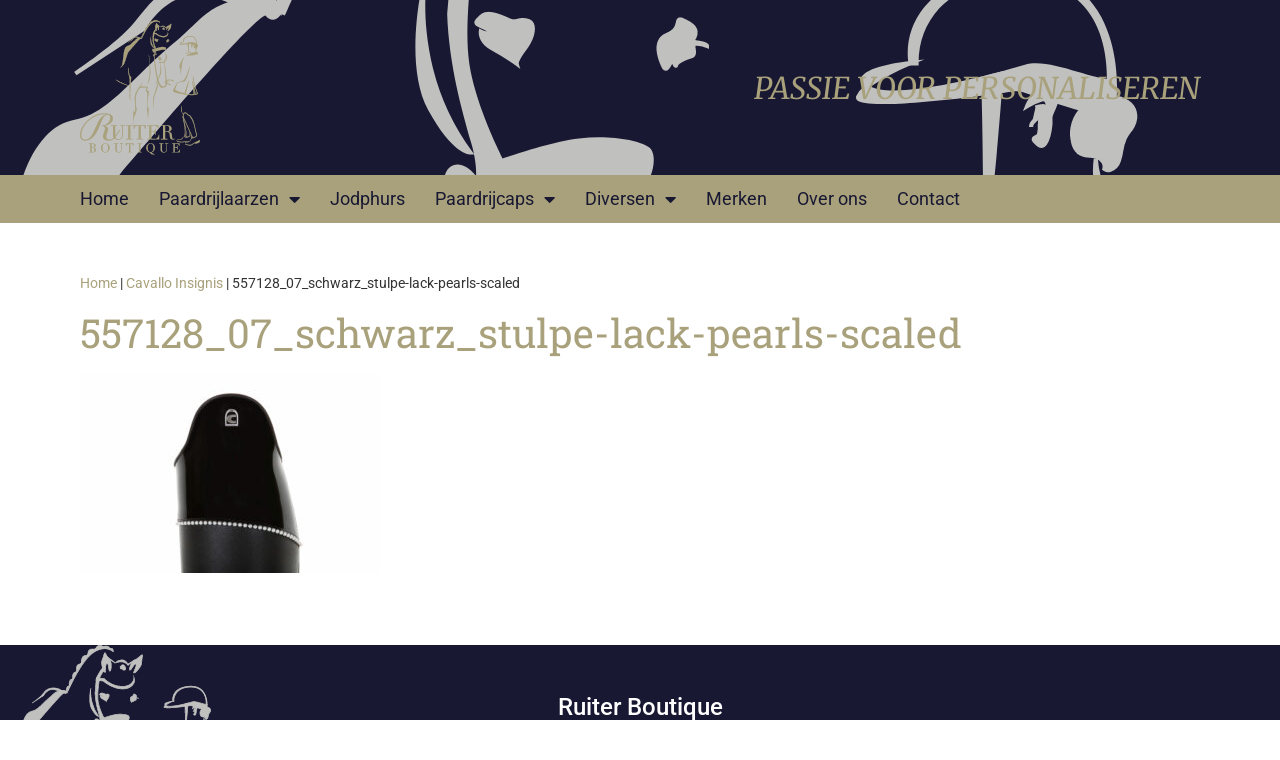

--- FILE ---
content_type: text/html; charset=UTF-8
request_url: https://www.ruiterboutique.nl/cavallo-insignis/557128_07_schwarz_stulpe-lack-pearls-scaled/
body_size: 15732
content:
<!doctype html>
<html lang="nl-NL">
<head>
	<meta charset="UTF-8">
		<meta name="viewport" content="width=device-width, initial-scale=1">
	<meta name="author" content="Aceview Internet">
	<link rel="profile" href="http://gmpg.org/xfn/11">
	<meta name='robots' content='index, follow, max-image-preview:large, max-snippet:-1, max-video-preview:-1' />
	<style>img:is([sizes="auto" i], [sizes^="auto," i]) { contain-intrinsic-size: 3000px 1500px }</style>
	
	<!-- This site is optimized with the Yoast SEO plugin v26.3 - https://yoast.com/wordpress/plugins/seo/ -->
	<title>557128_07_schwarz_stulpe-lack-pearls-scaled - Ruiterboutique</title>
	<link rel="canonical" href="https://www.ruiterboutique.nl/cavallo-insignis/557128_07_schwarz_stulpe-lack-pearls-scaled/" />
	<meta property="og:locale" content="nl_NL" />
	<meta property="og:type" content="article" />
	<meta property="og:title" content="557128_07_schwarz_stulpe-lack-pearls-scaled - Ruiterboutique" />
	<meta property="og:url" content="https://www.ruiterboutique.nl/cavallo-insignis/557128_07_schwarz_stulpe-lack-pearls-scaled/" />
	<meta property="og:site_name" content="Ruiterboutique" />
	<meta property="article:publisher" content="https://www.facebook.com/RuiterBoutique/" />
	<meta property="og:image" content="https://www.ruiterboutique.nl/cavallo-insignis/557128_07_schwarz_stulpe-lack-pearls-scaled" />
	<meta property="og:image:width" content="2560" />
	<meta property="og:image:height" content="1707" />
	<meta property="og:image:type" content="image/jpeg" />
	<script type="application/ld+json" class="yoast-schema-graph">{"@context":"https://schema.org","@graph":[{"@type":"WebPage","@id":"https://www.ruiterboutique.nl/cavallo-insignis/557128_07_schwarz_stulpe-lack-pearls-scaled/","url":"https://www.ruiterboutique.nl/cavallo-insignis/557128_07_schwarz_stulpe-lack-pearls-scaled/","name":"557128_07_schwarz_stulpe-lack-pearls-scaled - Ruiterboutique","isPartOf":{"@id":"https://www.ruiterboutique.nl/#website"},"primaryImageOfPage":{"@id":"https://www.ruiterboutique.nl/cavallo-insignis/557128_07_schwarz_stulpe-lack-pearls-scaled/#primaryimage"},"image":{"@id":"https://www.ruiterboutique.nl/cavallo-insignis/557128_07_schwarz_stulpe-lack-pearls-scaled/#primaryimage"},"thumbnailUrl":"https://www.ruiterboutique.nl/wp-content/uploads/2022/12/557128_07_schwarz_stulpe-lack-pearls-scaled-1.jpg","datePublished":"2023-01-29T11:16:21+00:00","breadcrumb":{"@id":"https://www.ruiterboutique.nl/cavallo-insignis/557128_07_schwarz_stulpe-lack-pearls-scaled/#breadcrumb"},"inLanguage":"nl-NL","potentialAction":[{"@type":"ReadAction","target":["https://www.ruiterboutique.nl/cavallo-insignis/557128_07_schwarz_stulpe-lack-pearls-scaled/"]}]},{"@type":"ImageObject","inLanguage":"nl-NL","@id":"https://www.ruiterboutique.nl/cavallo-insignis/557128_07_schwarz_stulpe-lack-pearls-scaled/#primaryimage","url":"https://www.ruiterboutique.nl/wp-content/uploads/2022/12/557128_07_schwarz_stulpe-lack-pearls-scaled-1.jpg","contentUrl":"https://www.ruiterboutique.nl/wp-content/uploads/2022/12/557128_07_schwarz_stulpe-lack-pearls-scaled-1.jpg","width":2560,"height":1707},{"@type":"BreadcrumbList","@id":"https://www.ruiterboutique.nl/cavallo-insignis/557128_07_schwarz_stulpe-lack-pearls-scaled/#breadcrumb","itemListElement":[{"@type":"ListItem","position":1,"name":"Home","item":"https://www.ruiterboutique.nl/"},{"@type":"ListItem","position":2,"name":"Cavallo Insignis","item":"https://www.ruiterboutique.nl/cavallo-insignis/"},{"@type":"ListItem","position":3,"name":"557128_07_schwarz_stulpe-lack-pearls-scaled"}]},{"@type":"WebSite","@id":"https://www.ruiterboutique.nl/#website","url":"https://www.ruiterboutique.nl/","name":"Ruiter Boutique","description":"Ruiterboutique","publisher":{"@id":"https://www.ruiterboutique.nl/#organization"},"potentialAction":[{"@type":"SearchAction","target":{"@type":"EntryPoint","urlTemplate":"https://www.ruiterboutique.nl/?s={search_term_string}"},"query-input":{"@type":"PropertyValueSpecification","valueRequired":true,"valueName":"search_term_string"}}],"inLanguage":"nl-NL"},{"@type":"Organization","@id":"https://www.ruiterboutique.nl/#organization","name":"Ruiter Boutique","url":"https://www.ruiterboutique.nl/","logo":{"@type":"ImageObject","inLanguage":"nl-NL","@id":"https://www.ruiterboutique.nl/#/schema/logo/image/","url":"https://www.ruiterboutique.nl/wp-content/uploads/2021/09/logo-ruiterboutique_new.svg","contentUrl":"https://www.ruiterboutique.nl/wp-content/uploads/2021/09/logo-ruiterboutique_new.svg","width":439.24,"height":495.35,"caption":"Ruiter Boutique"},"image":{"@id":"https://www.ruiterboutique.nl/#/schema/logo/image/"},"sameAs":["https://www.facebook.com/RuiterBoutique/","https://www.instagram.com/ruiterboutique/?hl=nl"]}]}</script>
	<!-- / Yoast SEO plugin. -->


<link rel='dns-prefetch' href='//www.ruiterboutique.nl' />

<link rel="alternate" type="application/rss+xml" title="Ruiterboutique &raquo; feed" href="https://www.ruiterboutique.nl/feed/" />
<link rel="alternate" type="application/rss+xml" title="Ruiterboutique &raquo; reacties feed" href="https://www.ruiterboutique.nl/comments/feed/" />
<link rel='stylesheet' id='dce-animations-css' href='https://www.ruiterboutique.nl/wp-content/plugins/dynamic-content-for-elementor/assets/css/animations.css?ver=3.3.20' media='all' />
<style id='wp-emoji-styles-inline-css'>

	img.wp-smiley, img.emoji {
		display: inline !important;
		border: none !important;
		box-shadow: none !important;
		height: 1em !important;
		width: 1em !important;
		margin: 0 0.07em !important;
		vertical-align: -0.1em !important;
		background: none !important;
		padding: 0 !important;
	}
</style>
<link rel='stylesheet' id='wp-block-library-css' href='https://www.ruiterboutique.nl/wp-includes/css/dist/block-library/style.min.css?ver=6.8.3' media='all' />
<link rel='stylesheet' id='ultimate_blocks-cgb-style-css-css' href='https://www.ruiterboutique.nl/wp-content/plugins/ultimate-blocks/dist/blocks.style.build.css?ver=3.4.5' media='all' />
<style id='global-styles-inline-css'>
:root{--wp--preset--aspect-ratio--square: 1;--wp--preset--aspect-ratio--4-3: 4/3;--wp--preset--aspect-ratio--3-4: 3/4;--wp--preset--aspect-ratio--3-2: 3/2;--wp--preset--aspect-ratio--2-3: 2/3;--wp--preset--aspect-ratio--16-9: 16/9;--wp--preset--aspect-ratio--9-16: 9/16;--wp--preset--color--black: #000000;--wp--preset--color--cyan-bluish-gray: #abb8c3;--wp--preset--color--white: #ffffff;--wp--preset--color--pale-pink: #f78da7;--wp--preset--color--vivid-red: #cf2e2e;--wp--preset--color--luminous-vivid-orange: #ff6900;--wp--preset--color--luminous-vivid-amber: #fcb900;--wp--preset--color--light-green-cyan: #7bdcb5;--wp--preset--color--vivid-green-cyan: #00d084;--wp--preset--color--pale-cyan-blue: #8ed1fc;--wp--preset--color--vivid-cyan-blue: #0693e3;--wp--preset--color--vivid-purple: #9b51e0;--wp--preset--gradient--vivid-cyan-blue-to-vivid-purple: linear-gradient(135deg,rgba(6,147,227,1) 0%,rgb(155,81,224) 100%);--wp--preset--gradient--light-green-cyan-to-vivid-green-cyan: linear-gradient(135deg,rgb(122,220,180) 0%,rgb(0,208,130) 100%);--wp--preset--gradient--luminous-vivid-amber-to-luminous-vivid-orange: linear-gradient(135deg,rgba(252,185,0,1) 0%,rgba(255,105,0,1) 100%);--wp--preset--gradient--luminous-vivid-orange-to-vivid-red: linear-gradient(135deg,rgba(255,105,0,1) 0%,rgb(207,46,46) 100%);--wp--preset--gradient--very-light-gray-to-cyan-bluish-gray: linear-gradient(135deg,rgb(238,238,238) 0%,rgb(169,184,195) 100%);--wp--preset--gradient--cool-to-warm-spectrum: linear-gradient(135deg,rgb(74,234,220) 0%,rgb(151,120,209) 20%,rgb(207,42,186) 40%,rgb(238,44,130) 60%,rgb(251,105,98) 80%,rgb(254,248,76) 100%);--wp--preset--gradient--blush-light-purple: linear-gradient(135deg,rgb(255,206,236) 0%,rgb(152,150,240) 100%);--wp--preset--gradient--blush-bordeaux: linear-gradient(135deg,rgb(254,205,165) 0%,rgb(254,45,45) 50%,rgb(107,0,62) 100%);--wp--preset--gradient--luminous-dusk: linear-gradient(135deg,rgb(255,203,112) 0%,rgb(199,81,192) 50%,rgb(65,88,208) 100%);--wp--preset--gradient--pale-ocean: linear-gradient(135deg,rgb(255,245,203) 0%,rgb(182,227,212) 50%,rgb(51,167,181) 100%);--wp--preset--gradient--electric-grass: linear-gradient(135deg,rgb(202,248,128) 0%,rgb(113,206,126) 100%);--wp--preset--gradient--midnight: linear-gradient(135deg,rgb(2,3,129) 0%,rgb(40,116,252) 100%);--wp--preset--font-size--small: 13px;--wp--preset--font-size--medium: 20px;--wp--preset--font-size--large: 36px;--wp--preset--font-size--x-large: 42px;--wp--preset--spacing--20: 0.44rem;--wp--preset--spacing--30: 0.67rem;--wp--preset--spacing--40: 1rem;--wp--preset--spacing--50: 1.5rem;--wp--preset--spacing--60: 2.25rem;--wp--preset--spacing--70: 3.38rem;--wp--preset--spacing--80: 5.06rem;--wp--preset--shadow--natural: 6px 6px 9px rgba(0, 0, 0, 0.2);--wp--preset--shadow--deep: 12px 12px 50px rgba(0, 0, 0, 0.4);--wp--preset--shadow--sharp: 6px 6px 0px rgba(0, 0, 0, 0.2);--wp--preset--shadow--outlined: 6px 6px 0px -3px rgba(255, 255, 255, 1), 6px 6px rgba(0, 0, 0, 1);--wp--preset--shadow--crisp: 6px 6px 0px rgba(0, 0, 0, 1);}:root { --wp--style--global--content-size: 800px;--wp--style--global--wide-size: 1200px; }:where(body) { margin: 0; }.wp-site-blocks > .alignleft { float: left; margin-right: 2em; }.wp-site-blocks > .alignright { float: right; margin-left: 2em; }.wp-site-blocks > .aligncenter { justify-content: center; margin-left: auto; margin-right: auto; }:where(.wp-site-blocks) > * { margin-block-start: 24px; margin-block-end: 0; }:where(.wp-site-blocks) > :first-child { margin-block-start: 0; }:where(.wp-site-blocks) > :last-child { margin-block-end: 0; }:root { --wp--style--block-gap: 24px; }:root :where(.is-layout-flow) > :first-child{margin-block-start: 0;}:root :where(.is-layout-flow) > :last-child{margin-block-end: 0;}:root :where(.is-layout-flow) > *{margin-block-start: 24px;margin-block-end: 0;}:root :where(.is-layout-constrained) > :first-child{margin-block-start: 0;}:root :where(.is-layout-constrained) > :last-child{margin-block-end: 0;}:root :where(.is-layout-constrained) > *{margin-block-start: 24px;margin-block-end: 0;}:root :where(.is-layout-flex){gap: 24px;}:root :where(.is-layout-grid){gap: 24px;}.is-layout-flow > .alignleft{float: left;margin-inline-start: 0;margin-inline-end: 2em;}.is-layout-flow > .alignright{float: right;margin-inline-start: 2em;margin-inline-end: 0;}.is-layout-flow > .aligncenter{margin-left: auto !important;margin-right: auto !important;}.is-layout-constrained > .alignleft{float: left;margin-inline-start: 0;margin-inline-end: 2em;}.is-layout-constrained > .alignright{float: right;margin-inline-start: 2em;margin-inline-end: 0;}.is-layout-constrained > .aligncenter{margin-left: auto !important;margin-right: auto !important;}.is-layout-constrained > :where(:not(.alignleft):not(.alignright):not(.alignfull)){max-width: var(--wp--style--global--content-size);margin-left: auto !important;margin-right: auto !important;}.is-layout-constrained > .alignwide{max-width: var(--wp--style--global--wide-size);}body .is-layout-flex{display: flex;}.is-layout-flex{flex-wrap: wrap;align-items: center;}.is-layout-flex > :is(*, div){margin: 0;}body .is-layout-grid{display: grid;}.is-layout-grid > :is(*, div){margin: 0;}body{padding-top: 0px;padding-right: 0px;padding-bottom: 0px;padding-left: 0px;}a:where(:not(.wp-element-button)){text-decoration: underline;}:root :where(.wp-element-button, .wp-block-button__link){background-color: #32373c;border-width: 0;color: #fff;font-family: inherit;font-size: inherit;line-height: inherit;padding: calc(0.667em + 2px) calc(1.333em + 2px);text-decoration: none;}.has-black-color{color: var(--wp--preset--color--black) !important;}.has-cyan-bluish-gray-color{color: var(--wp--preset--color--cyan-bluish-gray) !important;}.has-white-color{color: var(--wp--preset--color--white) !important;}.has-pale-pink-color{color: var(--wp--preset--color--pale-pink) !important;}.has-vivid-red-color{color: var(--wp--preset--color--vivid-red) !important;}.has-luminous-vivid-orange-color{color: var(--wp--preset--color--luminous-vivid-orange) !important;}.has-luminous-vivid-amber-color{color: var(--wp--preset--color--luminous-vivid-amber) !important;}.has-light-green-cyan-color{color: var(--wp--preset--color--light-green-cyan) !important;}.has-vivid-green-cyan-color{color: var(--wp--preset--color--vivid-green-cyan) !important;}.has-pale-cyan-blue-color{color: var(--wp--preset--color--pale-cyan-blue) !important;}.has-vivid-cyan-blue-color{color: var(--wp--preset--color--vivid-cyan-blue) !important;}.has-vivid-purple-color{color: var(--wp--preset--color--vivid-purple) !important;}.has-black-background-color{background-color: var(--wp--preset--color--black) !important;}.has-cyan-bluish-gray-background-color{background-color: var(--wp--preset--color--cyan-bluish-gray) !important;}.has-white-background-color{background-color: var(--wp--preset--color--white) !important;}.has-pale-pink-background-color{background-color: var(--wp--preset--color--pale-pink) !important;}.has-vivid-red-background-color{background-color: var(--wp--preset--color--vivid-red) !important;}.has-luminous-vivid-orange-background-color{background-color: var(--wp--preset--color--luminous-vivid-orange) !important;}.has-luminous-vivid-amber-background-color{background-color: var(--wp--preset--color--luminous-vivid-amber) !important;}.has-light-green-cyan-background-color{background-color: var(--wp--preset--color--light-green-cyan) !important;}.has-vivid-green-cyan-background-color{background-color: var(--wp--preset--color--vivid-green-cyan) !important;}.has-pale-cyan-blue-background-color{background-color: var(--wp--preset--color--pale-cyan-blue) !important;}.has-vivid-cyan-blue-background-color{background-color: var(--wp--preset--color--vivid-cyan-blue) !important;}.has-vivid-purple-background-color{background-color: var(--wp--preset--color--vivid-purple) !important;}.has-black-border-color{border-color: var(--wp--preset--color--black) !important;}.has-cyan-bluish-gray-border-color{border-color: var(--wp--preset--color--cyan-bluish-gray) !important;}.has-white-border-color{border-color: var(--wp--preset--color--white) !important;}.has-pale-pink-border-color{border-color: var(--wp--preset--color--pale-pink) !important;}.has-vivid-red-border-color{border-color: var(--wp--preset--color--vivid-red) !important;}.has-luminous-vivid-orange-border-color{border-color: var(--wp--preset--color--luminous-vivid-orange) !important;}.has-luminous-vivid-amber-border-color{border-color: var(--wp--preset--color--luminous-vivid-amber) !important;}.has-light-green-cyan-border-color{border-color: var(--wp--preset--color--light-green-cyan) !important;}.has-vivid-green-cyan-border-color{border-color: var(--wp--preset--color--vivid-green-cyan) !important;}.has-pale-cyan-blue-border-color{border-color: var(--wp--preset--color--pale-cyan-blue) !important;}.has-vivid-cyan-blue-border-color{border-color: var(--wp--preset--color--vivid-cyan-blue) !important;}.has-vivid-purple-border-color{border-color: var(--wp--preset--color--vivid-purple) !important;}.has-vivid-cyan-blue-to-vivid-purple-gradient-background{background: var(--wp--preset--gradient--vivid-cyan-blue-to-vivid-purple) !important;}.has-light-green-cyan-to-vivid-green-cyan-gradient-background{background: var(--wp--preset--gradient--light-green-cyan-to-vivid-green-cyan) !important;}.has-luminous-vivid-amber-to-luminous-vivid-orange-gradient-background{background: var(--wp--preset--gradient--luminous-vivid-amber-to-luminous-vivid-orange) !important;}.has-luminous-vivid-orange-to-vivid-red-gradient-background{background: var(--wp--preset--gradient--luminous-vivid-orange-to-vivid-red) !important;}.has-very-light-gray-to-cyan-bluish-gray-gradient-background{background: var(--wp--preset--gradient--very-light-gray-to-cyan-bluish-gray) !important;}.has-cool-to-warm-spectrum-gradient-background{background: var(--wp--preset--gradient--cool-to-warm-spectrum) !important;}.has-blush-light-purple-gradient-background{background: var(--wp--preset--gradient--blush-light-purple) !important;}.has-blush-bordeaux-gradient-background{background: var(--wp--preset--gradient--blush-bordeaux) !important;}.has-luminous-dusk-gradient-background{background: var(--wp--preset--gradient--luminous-dusk) !important;}.has-pale-ocean-gradient-background{background: var(--wp--preset--gradient--pale-ocean) !important;}.has-electric-grass-gradient-background{background: var(--wp--preset--gradient--electric-grass) !important;}.has-midnight-gradient-background{background: var(--wp--preset--gradient--midnight) !important;}.has-small-font-size{font-size: var(--wp--preset--font-size--small) !important;}.has-medium-font-size{font-size: var(--wp--preset--font-size--medium) !important;}.has-large-font-size{font-size: var(--wp--preset--font-size--large) !important;}.has-x-large-font-size{font-size: var(--wp--preset--font-size--x-large) !important;}
:root :where(.wp-block-pullquote){font-size: 1.5em;line-height: 1.6;}
</style>
<link rel='stylesheet' id='ub-extension-style-css-css' href='https://www.ruiterboutique.nl/wp-content/plugins/ultimate-blocks/src/extensions/style.css?ver=6.8.3' media='all' />
<link rel='stylesheet' id='cmplz-general-css' href='https://www.ruiterboutique.nl/wp-content/plugins/complianz-gdpr/assets/css/cookieblocker.min.css?ver=1762175883' media='all' />
<link rel='stylesheet' id='hello-elementor-theme-style-css' href='https://www.ruiterboutique.nl/wp-content/themes/hello-elementor/assets/css/theme.css?ver=3.4.5' media='all' />
<link rel='stylesheet' id='hello-elementor-child-style-css' href='https://www.ruiterboutique.nl/wp-content/themes/aceview-elementor/style.css?ver=1.0.0' media='all' />
<link rel='stylesheet' id='hello-elementor-css' href='https://www.ruiterboutique.nl/wp-content/themes/hello-elementor/assets/css/reset.css?ver=3.4.5' media='all' />
<link rel='stylesheet' id='hello-elementor-header-footer-css' href='https://www.ruiterboutique.nl/wp-content/themes/hello-elementor/assets/css/header-footer.css?ver=3.4.5' media='all' />
<link rel='stylesheet' id='elementor-frontend-css' href='https://www.ruiterboutique.nl/wp-content/plugins/elementor/assets/css/frontend.min.css?ver=3.32.5' media='all' />
<style id='elementor-frontend-inline-css'>
.elementor-kit-349{--e-global-color-primary:#181833;--e-global-color-secondary:#A8A17B;--e-global-color-text:#181833;--e-global-color-accent:#A8A17B;--e-global-color-715c6be:#FFFFFF;--e-global-color-cd11a27:#F2292900;--e-global-color-2c7f636:#02010100;--e-global-typography-primary-font-family:"Roboto";--e-global-typography-primary-font-weight:600;--e-global-typography-secondary-font-family:"Roboto Slab";--e-global-typography-secondary-font-weight:400;--e-global-typography-text-font-family:"Roboto";--e-global-typography-text-font-weight:400;--e-global-typography-accent-font-family:"Roboto";--e-global-typography-accent-font-weight:500;}.elementor-kit-349 button,.elementor-kit-349 input[type="button"],.elementor-kit-349 input[type="submit"],.elementor-kit-349 .elementor-button{background-color:var( --e-global-color-accent );text-transform:uppercase;color:var( --e-global-color-715c6be );border-style:none;}.elementor-kit-349 button:hover,.elementor-kit-349 button:focus,.elementor-kit-349 input[type="button"]:hover,.elementor-kit-349 input[type="button"]:focus,.elementor-kit-349 input[type="submit"]:hover,.elementor-kit-349 input[type="submit"]:focus,.elementor-kit-349 .elementor-button:hover,.elementor-kit-349 .elementor-button:focus{background-color:var( --e-global-color-primary );color:var( --e-global-color-715c6be );}.elementor-kit-349 e-page-transition{background-color:#FFBC7D;}.elementor-kit-349 a{color:var( --e-global-color-accent );}.elementor-kit-349 a:hover{color:var( --e-global-color-primary );}.elementor-kit-349 h1{color:var( --e-global-color-secondary );font-family:var( --e-global-typography-secondary-font-family ), Sans-serif;font-weight:var( --e-global-typography-secondary-font-weight );}.elementor-kit-349 h2{color:var( --e-global-color-primary );font-family:"Roboto Slab", Sans-serif;font-size:22px;font-weight:400;}.elementor-kit-349 h3{color:var( --e-global-color-secondary );}.elementor-kit-349 h4{color:var( --e-global-color-secondary );}.elementor-kit-349 h5{color:var( --e-global-color-secondary );}.elementor-kit-349 h6{color:var( --e-global-color-secondary );}.elementor-section.elementor-section-boxed > .elementor-container{max-width:1140px;}.e-con{--container-max-width:1140px;}.elementor-widget:not(:last-child){margin-block-end:20px;}.elementor-element{--widgets-spacing:20px 20px;--widgets-spacing-row:20px;--widgets-spacing-column:20px;}{}h1.entry-title{display:var(--page-title-display);}.elementor-lightbox{background-color:#FFFFFF;--lightbox-ui-color:var( --e-global-color-715c6be );--lightbox-ui-color-hover:var( --e-global-color-primary );}@media(max-width:1024px){.elementor-section.elementor-section-boxed > .elementor-container{max-width:1024px;}.e-con{--container-max-width:1024px;}}@media(max-width:767px){.elementor-section.elementor-section-boxed > .elementor-container{max-width:767px;}.e-con{--container-max-width:767px;}}
.elementor-358 .elementor-element.elementor-element-6ed6ed50 > .elementor-container > .elementor-column > .elementor-widget-wrap{align-content:center;align-items:center;}.elementor-358 .elementor-element.elementor-element-6ed6ed50:not(.elementor-motion-effects-element-type-background), .elementor-358 .elementor-element.elementor-element-6ed6ed50 > .elementor-motion-effects-container > .elementor-motion-effects-layer{background-color:var( --e-global-color-primary );background-image:url("https://www.ruiterboutique.nl/wp-content/uploads/2021/08/beeld.svg");background-position:-114px -271px;background-repeat:no-repeat;background-size:cover;}.elementor-358 .elementor-element.elementor-element-6ed6ed50 > .elementor-background-overlay{background-color:var( --e-global-color-primary );opacity:0.95;transition:background 0.3s, border-radius 0.3s, opacity 0.3s;}.elementor-358 .elementor-element.elementor-element-6ed6ed50{transition:background 0.3s, border 0.3s, border-radius 0.3s, box-shadow 0.3s;padding:20px 0px 20px 0px;}.elementor-358 .elementor-element.elementor-element-5b7176cd > .elementor-widget-container{margin:0px 0px 0px 10px;}.elementor-358 .elementor-element.elementor-element-5b7176cd{text-align:left;}.elementor-358 .elementor-element.elementor-element-5b7176cd img{width:120px;}.elementor-bc-flex-widget .elementor-358 .elementor-element.elementor-element-5d6108d2.elementor-column .elementor-widget-wrap{align-items:center;}.elementor-358 .elementor-element.elementor-element-5d6108d2.elementor-column.elementor-element[data-element_type="column"] > .elementor-widget-wrap.elementor-element-populated{align-content:center;align-items:center;}.elementor-358 .elementor-element.elementor-element-5d6108d2 > .elementor-element-populated{text-align:right;margin:0px 10px 0px 0px;--e-column-margin-right:10px;--e-column-margin-left:0px;}.elementor-358 .elementor-element.elementor-element-a73e69b .elementor-menu-toggle{margin-left:auto;background-color:var( --e-global-color-primary );}.elementor-358 .elementor-element.elementor-element-a73e69b .elementor-nav-menu .elementor-item{font-weight:400;}.elementor-358 .elementor-element.elementor-element-a73e69b .elementor-nav-menu--main .elementor-item{color:var( --e-global-color-primary );fill:var( --e-global-color-primary );padding-left:0px;padding-right:0px;padding-top:15px;padding-bottom:15px;}.elementor-358 .elementor-element.elementor-element-a73e69b .elementor-nav-menu--main .elementor-item:hover,
					.elementor-358 .elementor-element.elementor-element-a73e69b .elementor-nav-menu--main .elementor-item.elementor-item-active,
					.elementor-358 .elementor-element.elementor-element-a73e69b .elementor-nav-menu--main .elementor-item.highlighted,
					.elementor-358 .elementor-element.elementor-element-a73e69b .elementor-nav-menu--main .elementor-item:focus{color:var( --e-global-color-715c6be );fill:var( --e-global-color-715c6be );}.elementor-358 .elementor-element.elementor-element-a73e69b .e--pointer-framed .elementor-item:before{border-width:0px;}.elementor-358 .elementor-element.elementor-element-a73e69b .e--pointer-framed.e--animation-draw .elementor-item:before{border-width:0 0 0px 0px;}.elementor-358 .elementor-element.elementor-element-a73e69b .e--pointer-framed.e--animation-draw .elementor-item:after{border-width:0px 0px 0 0;}.elementor-358 .elementor-element.elementor-element-a73e69b .e--pointer-framed.e--animation-corners .elementor-item:before{border-width:0px 0 0 0px;}.elementor-358 .elementor-element.elementor-element-a73e69b .e--pointer-framed.e--animation-corners .elementor-item:after{border-width:0 0px 0px 0;}.elementor-358 .elementor-element.elementor-element-a73e69b .e--pointer-underline .elementor-item:after,
					 .elementor-358 .elementor-element.elementor-element-a73e69b .e--pointer-overline .elementor-item:before,
					 .elementor-358 .elementor-element.elementor-element-a73e69b .e--pointer-double-line .elementor-item:before,
					 .elementor-358 .elementor-element.elementor-element-a73e69b .e--pointer-double-line .elementor-item:after{height:0px;}.elementor-358 .elementor-element.elementor-element-a73e69b{--e-nav-menu-horizontal-menu-item-margin:calc( 30px / 2 );}.elementor-358 .elementor-element.elementor-element-a73e69b .elementor-nav-menu--main:not(.elementor-nav-menu--layout-horizontal) .elementor-nav-menu > li:not(:last-child){margin-bottom:30px;}.elementor-358 .elementor-element.elementor-element-a73e69b .elementor-nav-menu--dropdown a, .elementor-358 .elementor-element.elementor-element-a73e69b .elementor-menu-toggle{color:var( --e-global-color-secondary );fill:var( --e-global-color-secondary );}.elementor-358 .elementor-element.elementor-element-a73e69b .elementor-nav-menu--dropdown{background-color:var( --e-global-color-primary );}.elementor-358 .elementor-element.elementor-element-a73e69b .elementor-nav-menu--dropdown a:hover,
					.elementor-358 .elementor-element.elementor-element-a73e69b .elementor-nav-menu--dropdown a:focus,
					.elementor-358 .elementor-element.elementor-element-a73e69b .elementor-nav-menu--dropdown a.elementor-item-active,
					.elementor-358 .elementor-element.elementor-element-a73e69b .elementor-nav-menu--dropdown a.highlighted,
					.elementor-358 .elementor-element.elementor-element-a73e69b .elementor-menu-toggle:hover,
					.elementor-358 .elementor-element.elementor-element-a73e69b .elementor-menu-toggle:focus{color:var( --e-global-color-primary );}.elementor-358 .elementor-element.elementor-element-a73e69b .elementor-nav-menu--dropdown a:hover,
					.elementor-358 .elementor-element.elementor-element-a73e69b .elementor-nav-menu--dropdown a:focus,
					.elementor-358 .elementor-element.elementor-element-a73e69b .elementor-nav-menu--dropdown a.elementor-item-active,
					.elementor-358 .elementor-element.elementor-element-a73e69b .elementor-nav-menu--dropdown a.highlighted{background-color:var( --e-global-color-secondary );}.elementor-358 .elementor-element.elementor-element-a73e69b .elementor-nav-menu--dropdown a{padding-left:15px;padding-right:15px;padding-top:15px;padding-bottom:15px;}.elementor-358 .elementor-element.elementor-element-a73e69b .elementor-nav-menu--main > .elementor-nav-menu > li > .elementor-nav-menu--dropdown, .elementor-358 .elementor-element.elementor-element-a73e69b .elementor-nav-menu__container.elementor-nav-menu--dropdown{margin-top:0px !important;}.elementor-358 .elementor-element.elementor-element-a73e69b div.elementor-menu-toggle{color:var( --e-global-color-secondary );}.elementor-358 .elementor-element.elementor-element-a73e69b div.elementor-menu-toggle svg{fill:var( --e-global-color-secondary );}.elementor-358 .elementor-element.elementor-element-a73e69b div.elementor-menu-toggle:hover, .elementor-358 .elementor-element.elementor-element-a73e69b div.elementor-menu-toggle:focus{color:var( --e-global-color-715c6be );}.elementor-358 .elementor-element.elementor-element-a73e69b div.elementor-menu-toggle:hover svg, .elementor-358 .elementor-element.elementor-element-a73e69b div.elementor-menu-toggle:focus svg{fill:var( --e-global-color-715c6be );}.elementor-358 .elementor-element.elementor-element-388617d .elementor-heading-title{font-family:"Merriweather", Sans-serif;font-size:30px;font-weight:400;font-style:italic;line-height:1.2em;color:var( --e-global-color-accent );}.elementor-358 .elementor-element.elementor-element-a647c14 > .elementor-container > .elementor-column > .elementor-widget-wrap{align-content:center;align-items:center;}.elementor-358 .elementor-element.elementor-element-a647c14:not(.elementor-motion-effects-element-type-background), .elementor-358 .elementor-element.elementor-element-a647c14 > .elementor-motion-effects-container > .elementor-motion-effects-layer{background-color:#A8A17B;}.elementor-358 .elementor-element.elementor-element-a647c14{transition:background 0.3s, border 0.3s, border-radius 0.3s, box-shadow 0.3s;padding:0px 0px 0px 0px;}.elementor-358 .elementor-element.elementor-element-a647c14 > .elementor-background-overlay{transition:background 0.3s, border-radius 0.3s, opacity 0.3s;}.elementor-358 .elementor-element.elementor-element-7497c42 .elementor-menu-toggle{margin:0 auto;background-color:var( --e-global-color-primary );}.elementor-358 .elementor-element.elementor-element-7497c42 .elementor-nav-menu .elementor-item{font-size:18px;font-weight:400;}.elementor-358 .elementor-element.elementor-element-7497c42 .elementor-nav-menu--main .elementor-item{color:var( --e-global-color-primary );fill:var( --e-global-color-primary );padding-left:0px;padding-right:0px;padding-top:4px;padding-bottom:4px;}.elementor-358 .elementor-element.elementor-element-7497c42 .elementor-nav-menu--main .elementor-item:hover,
					.elementor-358 .elementor-element.elementor-element-7497c42 .elementor-nav-menu--main .elementor-item.elementor-item-active,
					.elementor-358 .elementor-element.elementor-element-7497c42 .elementor-nav-menu--main .elementor-item.highlighted,
					.elementor-358 .elementor-element.elementor-element-7497c42 .elementor-nav-menu--main .elementor-item:focus{color:var( --e-global-color-715c6be );fill:var( --e-global-color-715c6be );}.elementor-358 .elementor-element.elementor-element-7497c42 .e--pointer-framed .elementor-item:before{border-width:0px;}.elementor-358 .elementor-element.elementor-element-7497c42 .e--pointer-framed.e--animation-draw .elementor-item:before{border-width:0 0 0px 0px;}.elementor-358 .elementor-element.elementor-element-7497c42 .e--pointer-framed.e--animation-draw .elementor-item:after{border-width:0px 0px 0 0;}.elementor-358 .elementor-element.elementor-element-7497c42 .e--pointer-framed.e--animation-corners .elementor-item:before{border-width:0px 0 0 0px;}.elementor-358 .elementor-element.elementor-element-7497c42 .e--pointer-framed.e--animation-corners .elementor-item:after{border-width:0 0px 0px 0;}.elementor-358 .elementor-element.elementor-element-7497c42 .e--pointer-underline .elementor-item:after,
					 .elementor-358 .elementor-element.elementor-element-7497c42 .e--pointer-overline .elementor-item:before,
					 .elementor-358 .elementor-element.elementor-element-7497c42 .e--pointer-double-line .elementor-item:before,
					 .elementor-358 .elementor-element.elementor-element-7497c42 .e--pointer-double-line .elementor-item:after{height:0px;}.elementor-358 .elementor-element.elementor-element-7497c42{--e-nav-menu-horizontal-menu-item-margin:calc( 30px / 2 );}.elementor-358 .elementor-element.elementor-element-7497c42 .elementor-nav-menu--main:not(.elementor-nav-menu--layout-horizontal) .elementor-nav-menu > li:not(:last-child){margin-bottom:30px;}.elementor-358 .elementor-element.elementor-element-7497c42 .elementor-nav-menu--dropdown a, .elementor-358 .elementor-element.elementor-element-7497c42 .elementor-menu-toggle{color:var( --e-global-color-secondary );fill:var( --e-global-color-secondary );}.elementor-358 .elementor-element.elementor-element-7497c42 .elementor-nav-menu--dropdown{background-color:var( --e-global-color-primary );}.elementor-358 .elementor-element.elementor-element-7497c42 .elementor-nav-menu--dropdown a:hover,
					.elementor-358 .elementor-element.elementor-element-7497c42 .elementor-nav-menu--dropdown a:focus,
					.elementor-358 .elementor-element.elementor-element-7497c42 .elementor-nav-menu--dropdown a.elementor-item-active,
					.elementor-358 .elementor-element.elementor-element-7497c42 .elementor-nav-menu--dropdown a.highlighted,
					.elementor-358 .elementor-element.elementor-element-7497c42 .elementor-menu-toggle:hover,
					.elementor-358 .elementor-element.elementor-element-7497c42 .elementor-menu-toggle:focus{color:var( --e-global-color-715c6be );}.elementor-358 .elementor-element.elementor-element-7497c42 .elementor-nav-menu--dropdown a:hover,
					.elementor-358 .elementor-element.elementor-element-7497c42 .elementor-nav-menu--dropdown a:focus,
					.elementor-358 .elementor-element.elementor-element-7497c42 .elementor-nav-menu--dropdown a.elementor-item-active,
					.elementor-358 .elementor-element.elementor-element-7497c42 .elementor-nav-menu--dropdown a.highlighted{background-color:var( --e-global-color-primary );}.elementor-358 .elementor-element.elementor-element-7497c42 .elementor-nav-menu--dropdown .elementor-item, .elementor-358 .elementor-element.elementor-element-7497c42 .elementor-nav-menu--dropdown  .elementor-sub-item{font-size:16px;}.elementor-358 .elementor-element.elementor-element-7497c42 .elementor-nav-menu--dropdown a{padding-left:10px;padding-right:10px;padding-top:15px;padding-bottom:15px;}.elementor-358 .elementor-element.elementor-element-7497c42 .elementor-nav-menu--main > .elementor-nav-menu > li > .elementor-nav-menu--dropdown, .elementor-358 .elementor-element.elementor-element-7497c42 .elementor-nav-menu__container.elementor-nav-menu--dropdown{margin-top:0px !important;}.elementor-358 .elementor-element.elementor-element-7497c42 div.elementor-menu-toggle:hover, .elementor-358 .elementor-element.elementor-element-7497c42 div.elementor-menu-toggle:focus{color:var( --e-global-color-715c6be );}.elementor-358 .elementor-element.elementor-element-7497c42 div.elementor-menu-toggle:hover svg, .elementor-358 .elementor-element.elementor-element-7497c42 div.elementor-menu-toggle:focus svg{fill:var( --e-global-color-715c6be );}@media(max-width:1024px){.elementor-358 .elementor-element.elementor-element-6ed6ed50:not(.elementor-motion-effects-element-type-background), .elementor-358 .elementor-element.elementor-element-6ed6ed50 > .elementor-motion-effects-container > .elementor-motion-effects-layer{background-position:0px 0px;}.elementor-358 .elementor-element.elementor-element-6ed6ed50{padding:40px 20px 40px 20px;}.elementor-358 .elementor-element.elementor-element-5b7176cd img{width:140px;max-width:75%;}.elementor-358 .elementor-element.elementor-element-a73e69b .elementor-nav-menu--main > .elementor-nav-menu > li > .elementor-nav-menu--dropdown, .elementor-358 .elementor-element.elementor-element-a73e69b .elementor-nav-menu__container.elementor-nav-menu--dropdown{margin-top:100px !important;}.elementor-358 .elementor-element.elementor-element-7497c42 > .elementor-widget-container{margin:0px 0px 0px 20px;}}@media(max-width:767px){.elementor-358 .elementor-element.elementor-element-6ed6ed50:not(.elementor-motion-effects-element-type-background), .elementor-358 .elementor-element.elementor-element-6ed6ed50 > .elementor-motion-effects-container > .elementor-motion-effects-layer{background-position:0px 0px;}.elementor-358 .elementor-element.elementor-element-6ed6ed50{padding:20px 15px 20px 15px;}.elementor-358 .elementor-element.elementor-element-3bef062c{width:35%;}.elementor-358 .elementor-element.elementor-element-5b7176cd > .elementor-widget-container{margin:0px 0px 20px 0px;}.elementor-358 .elementor-element.elementor-element-5b7176cd{text-align:left;}.elementor-358 .elementor-element.elementor-element-5b7176cd img{width:858px;}.elementor-358 .elementor-element.elementor-element-5d6108d2{width:65%;}.elementor-358 .elementor-element.elementor-element-5d6108d2 > .elementor-widget-wrap > .elementor-widget:not(.elementor-widget__width-auto):not(.elementor-widget__width-initial):not(:last-child):not(.elementor-absolute){margin-bottom:0px;}.elementor-358 .elementor-element.elementor-element-a73e69b > .elementor-widget-container{margin:0px 0px 0px 0px;}.elementor-358 .elementor-element.elementor-element-a73e69b .elementor-nav-menu--dropdown .elementor-item, .elementor-358 .elementor-element.elementor-element-a73e69b .elementor-nav-menu--dropdown  .elementor-sub-item{font-size:17px;}.elementor-358 .elementor-element.elementor-element-a73e69b .elementor-nav-menu--dropdown a{padding-left:25px;padding-right:25px;padding-top:18px;padding-bottom:18px;}.elementor-358 .elementor-element.elementor-element-a73e69b .elementor-nav-menu--main > .elementor-nav-menu > li > .elementor-nav-menu--dropdown, .elementor-358 .elementor-element.elementor-element-a73e69b .elementor-nav-menu__container.elementor-nav-menu--dropdown{margin-top:100px !important;}.elementor-358 .elementor-element.elementor-element-388617d > .elementor-widget-container{margin:0px 0px 0px 0px;padding:0px 0px 0px 0px;}.elementor-358 .elementor-element.elementor-element-388617d{text-align:right;}.elementor-358 .elementor-element.elementor-element-388617d .elementor-heading-title{font-size:18px;line-height:1.5em;}}@media(min-width:768px){.elementor-358 .elementor-element.elementor-element-3bef062c{width:40%;}.elementor-358 .elementor-element.elementor-element-5d6108d2{width:60%;}}@media(max-width:1024px) and (min-width:768px){.elementor-358 .elementor-element.elementor-element-3bef062c{width:20%;}.elementor-358 .elementor-element.elementor-element-5d6108d2{width:80%;}}/* Start custom CSS for nav-menu, class: .elementor-element-7497c42 */ul.elementor-nav-menu--dropdown a, ul.elementor-nav-menu--dropdown a:focus, ul.elementor-nav-menu--dropdown a:hover {
    text-shadow: none;
    border-left: 0px solid #e1141400!important;
}/* End custom CSS */
.elementor-360 .elementor-element.elementor-element-6fe4dea7:not(.elementor-motion-effects-element-type-background), .elementor-360 .elementor-element.elementor-element-6fe4dea7 > .elementor-motion-effects-container > .elementor-motion-effects-layer{background-color:var( --e-global-color-primary );background-image:url("https://www.ruiterboutique.nl/wp-content/uploads/2021/08/beeld.svg");background-position:center left;background-repeat:no-repeat;background-size:contain;}.elementor-360 .elementor-element.elementor-element-6fe4dea7 > .elementor-background-overlay{background-color:var( --e-global-color-primary );opacity:0.85;transition:background 0.3s, border-radius 0.3s, opacity 0.3s;}.elementor-360 .elementor-element.elementor-element-6fe4dea7, .elementor-360 .elementor-element.elementor-element-6fe4dea7 > .elementor-background-overlay{border-radius:0px 0px 0px 0px;}.elementor-360 .elementor-element.elementor-element-6fe4dea7{transition:background 0.3s, border 0.3s, border-radius 0.3s, box-shadow 0.3s;margin-top:0%;margin-bottom:0%;padding:40px 0px 40px 0px;}.elementor-360 .elementor-element.elementor-element-6fe4dea7 a:hover{color:var( --e-global-color-secondary );}.elementor-360 .elementor-element.elementor-element-7a5c1495.elementor-column > .elementor-widget-wrap{justify-content:center;}.elementor-360 .elementor-element.elementor-element-7a5c1495 > .elementor-widget-wrap > .elementor-widget:not(.elementor-widget__width-auto):not(.elementor-widget__width-initial):not(:last-child):not(.elementor-absolute){margin-bottom:20px;}.elementor-360 .elementor-element.elementor-element-7a5c1495 > .elementor-element-populated{margin:0% 0% 0% 0%;--e-column-margin-right:0%;--e-column-margin-left:0%;}.elementor-360 .elementor-element.elementor-element-adb6b4d{text-align:center;}.elementor-360 .elementor-element.elementor-element-adb6b4d .elementor-heading-title{color:#FFFFFF;}.elementor-360 .elementor-element.elementor-element-9768156{--divider-border-style:solid;--divider-color:var( --e-global-color-secondary );--divider-border-width:1px;}.elementor-360 .elementor-element.elementor-element-9768156 > .elementor-widget-container{margin:0% 20% 0% 20%;}.elementor-360 .elementor-element.elementor-element-9768156 .elementor-divider-separator{width:100%;}.elementor-360 .elementor-element.elementor-element-9768156 .elementor-divider{padding-block-start:0px;padding-block-end:0px;}.elementor-360 .elementor-element.elementor-element-9768156 .elementor-divider__text{color:var( --e-global-color-secondary );font-size:20px;}.elementor-360 .elementor-element.elementor-element-69b50b7{width:auto;max-width:auto;}.elementor-360 .elementor-element.elementor-element-69b50b7 > .elementor-widget-container{margin:0px 10px 0px 0px;padding:0px 0px 0px 0px;}.elementor-360 .elementor-element.elementor-element-69b50b7 .elementor-button-content-wrapper{flex-direction:row;}.elementor-360 .elementor-element.elementor-element-69b50b7 .elementor-button .elementor-button-content-wrapper{gap:14px;}.elementor-360 .elementor-element.elementor-element-69b50b7 .elementor-button{font-size:14px;border-style:solid;border-width:1px 1px 1px 1px;border-color:var( --e-global-color-secondary );}.elementor-360 .elementor-element.elementor-element-69b50b7 .elementor-button:hover, .elementor-360 .elementor-element.elementor-element-69b50b7 .elementor-button:focus{border-color:var( --e-global-color-secondary );}.elementor-360 .elementor-element.elementor-element-4a2cb24{width:auto;max-width:auto;}.elementor-360 .elementor-element.elementor-element-4a2cb24 > .elementor-widget-container{margin:0px 10px 0px 0px;padding:0px 0px 0px 0px;}.elementor-360 .elementor-element.elementor-element-4a2cb24 .elementor-button-content-wrapper{flex-direction:row;}.elementor-360 .elementor-element.elementor-element-4a2cb24 .elementor-button .elementor-button-content-wrapper{gap:14px;}.elementor-360 .elementor-element.elementor-element-4a2cb24 .elementor-button{font-size:14px;border-style:solid;border-width:1px 1px 1px 1px;border-color:var( --e-global-color-secondary );}.elementor-360 .elementor-element.elementor-element-4a2cb24 .elementor-button:hover, .elementor-360 .elementor-element.elementor-element-4a2cb24 .elementor-button:focus{border-color:var( --e-global-color-secondary );}.elementor-360 .elementor-element.elementor-element-2028c2e{width:auto;max-width:auto;}.elementor-360 .elementor-element.elementor-element-2028c2e > .elementor-widget-container{margin:0px 10px 0px 0px;padding:0px 0px 0px 0px;}.elementor-360 .elementor-element.elementor-element-2028c2e .elementor-button-content-wrapper{flex-direction:row;}.elementor-360 .elementor-element.elementor-element-2028c2e .elementor-button .elementor-button-content-wrapper{gap:14px;}.elementor-360 .elementor-element.elementor-element-2028c2e .elementor-button{font-size:14px;border-style:solid;border-width:1px 1px 1px 1px;border-color:var( --e-global-color-secondary );}.elementor-360 .elementor-element.elementor-element-2028c2e .elementor-button:hover, .elementor-360 .elementor-element.elementor-element-2028c2e .elementor-button:focus{border-color:var( --e-global-color-secondary );}.elementor-360 .elementor-element.elementor-element-eaf7064{width:auto;max-width:auto;}.elementor-360 .elementor-element.elementor-element-eaf7064 > .elementor-widget-container{margin:0px 10px 0px 0px;padding:0px 0px 0px 0px;}.elementor-360 .elementor-element.elementor-element-eaf7064 .elementor-button-content-wrapper{flex-direction:row;}.elementor-360 .elementor-element.elementor-element-eaf7064 .elementor-button .elementor-button-content-wrapper{gap:14px;}.elementor-360 .elementor-element.elementor-element-eaf7064 .elementor-button{font-size:14px;border-style:solid;border-width:1px 1px 1px 1px;border-color:var( --e-global-color-secondary );}.elementor-360 .elementor-element.elementor-element-eaf7064 .elementor-button:hover, .elementor-360 .elementor-element.elementor-element-eaf7064 .elementor-button:focus{border-color:var( --e-global-color-secondary );}.elementor-360 .elementor-element.elementor-global-825 > .elementor-widget-container{margin:19px 0px 0px 0px;}.elementor-360 .elementor-element.elementor-global-825 .elementor-icon-list-items:not(.elementor-inline-items) .elementor-icon-list-item:not(:last-child){padding-block-end:calc(25px/2);}.elementor-360 .elementor-element.elementor-global-825 .elementor-icon-list-items:not(.elementor-inline-items) .elementor-icon-list-item:not(:first-child){margin-block-start:calc(25px/2);}.elementor-360 .elementor-element.elementor-global-825 .elementor-icon-list-items.elementor-inline-items .elementor-icon-list-item{margin-inline:calc(25px/2);}.elementor-360 .elementor-element.elementor-global-825 .elementor-icon-list-items.elementor-inline-items{margin-inline:calc(-25px/2);}.elementor-360 .elementor-element.elementor-global-825 .elementor-icon-list-items.elementor-inline-items .elementor-icon-list-item:after{inset-inline-end:calc(-25px/2);}.elementor-360 .elementor-element.elementor-global-825 .elementor-icon-list-icon i{color:var( --e-global-color-715c6be );transition:color 0.3s;}.elementor-360 .elementor-element.elementor-global-825 .elementor-icon-list-icon svg{fill:var( --e-global-color-715c6be );transition:fill 0.3s;}.elementor-360 .elementor-element.elementor-global-825{--e-icon-list-icon-size:14px;--icon-vertical-offset:0px;}.elementor-360 .elementor-element.elementor-global-825 .elementor-icon-list-item > .elementor-icon-list-text, .elementor-360 .elementor-element.elementor-global-825 .elementor-icon-list-item > a{font-family:"Poppins", Sans-serif;font-size:14px;font-weight:300;line-height:22px;letter-spacing:0.76px;}.elementor-360 .elementor-element.elementor-global-825 .elementor-icon-list-text{color:#DADADA;transition:color 0.3s;}.elementor-360 .elementor-element.elementor-global-825 .elementor-icon-list-item:hover .elementor-icon-list-text{color:var( --e-global-color-secondary );}.elementor-360 .elementor-element.elementor-element-5dbe52f{--grid-template-columns:repeat(0, auto);--icon-size:30px;--grid-column-gap:20px;--grid-row-gap:10px;}.elementor-360 .elementor-element.elementor-element-5dbe52f .elementor-widget-container{text-align:center;}.elementor-360 .elementor-element.elementor-element-5dbe52f > .elementor-widget-container{margin:0px 0px 0px 0px;padding:0px 0px 0px 0px;}.elementor-360 .elementor-element.elementor-element-5dbe52f .elementor-social-icon{background-color:var( --e-global-color-primary );--icon-padding:0em;}.elementor-360 .elementor-element.elementor-element-5dbe52f .elementor-social-icon i{color:var( --e-global-color-accent );}.elementor-360 .elementor-element.elementor-element-5dbe52f .elementor-social-icon svg{fill:var( --e-global-color-accent );}.elementor-360 .elementor-element.elementor-element-5dbe52f .elementor-social-icon:hover{background-color:var( --e-global-color-primary );}.elementor-360 .elementor-element.elementor-element-5dbe52f .elementor-social-icon:hover i{color:var( --e-global-color-715c6be );}.elementor-360 .elementor-element.elementor-element-5dbe52f .elementor-social-icon:hover svg{fill:var( --e-global-color-715c6be );}.elementor-360 .elementor-element.elementor-element-513ca64e > .elementor-container > .elementor-column > .elementor-widget-wrap{align-content:center;align-items:center;}.elementor-360 .elementor-element.elementor-element-513ca64e:not(.elementor-motion-effects-element-type-background), .elementor-360 .elementor-element.elementor-element-513ca64e > .elementor-motion-effects-container > .elementor-motion-effects-layer{background-color:var( --e-global-color-accent );}.elementor-360 .elementor-element.elementor-element-513ca64e{transition:background 0.3s, border 0.3s, border-radius 0.3s, box-shadow 0.3s;}.elementor-360 .elementor-element.elementor-element-513ca64e > .elementor-background-overlay{transition:background 0.3s, border-radius 0.3s, opacity 0.3s;}.elementor-360 .elementor-element.elementor-element-7d800e1b .elementor-icon-list-icon i{transition:color 0.3s;}.elementor-360 .elementor-element.elementor-element-7d800e1b .elementor-icon-list-icon svg{transition:fill 0.3s;}.elementor-360 .elementor-element.elementor-element-7d800e1b{--e-icon-list-icon-size:14px;--icon-vertical-offset:0px;}.elementor-360 .elementor-element.elementor-element-7d800e1b .elementor-icon-list-item > .elementor-icon-list-text, .elementor-360 .elementor-element.elementor-element-7d800e1b .elementor-icon-list-item > a{font-family:"Archivo", Sans-serif;font-size:14px;font-weight:400;}.elementor-360 .elementor-element.elementor-element-7d800e1b .elementor-icon-list-text{color:var( --e-global-color-text );transition:color 0.3s;}.elementor-360 .elementor-element.elementor-element-7d800e1b .elementor-icon-list-item:hover .elementor-icon-list-text{color:var( --e-global-color-715c6be );}.elementor-360 .elementor-element.elementor-element-dd8c6f0 > .elementor-widget-container{margin:0px 0px 0px 0px;}.elementor-360 .elementor-element.elementor-element-dd8c6f0 .elementor-nav-menu .elementor-item{font-size:14px;}.elementor-360 .elementor-element.elementor-element-dd8c6f0 .elementor-nav-menu--main .elementor-item{color:var( --e-global-color-primary );fill:var( --e-global-color-primary );padding-left:0px;padding-right:0px;padding-top:0px;padding-bottom:0px;}.elementor-360 .elementor-element.elementor-element-dd8c6f0 .elementor-nav-menu--main .elementor-item:hover,
					.elementor-360 .elementor-element.elementor-element-dd8c6f0 .elementor-nav-menu--main .elementor-item.elementor-item-active,
					.elementor-360 .elementor-element.elementor-element-dd8c6f0 .elementor-nav-menu--main .elementor-item.highlighted,
					.elementor-360 .elementor-element.elementor-element-dd8c6f0 .elementor-nav-menu--main .elementor-item:focus{color:var( --e-global-color-715c6be );fill:var( --e-global-color-715c6be );}.elementor-360 .elementor-element.elementor-element-dd8c6f0{--e-nav-menu-divider-content:"";--e-nav-menu-divider-style:solid;--e-nav-menu-divider-width:1px;--e-nav-menu-divider-height:16px;--e-nav-menu-horizontal-menu-item-margin:calc( 20px / 2 );}.elementor-360 .elementor-element.elementor-element-dd8c6f0 .e--pointer-framed .elementor-item:before{border-width:0px;}.elementor-360 .elementor-element.elementor-element-dd8c6f0 .e--pointer-framed.e--animation-draw .elementor-item:before{border-width:0 0 0px 0px;}.elementor-360 .elementor-element.elementor-element-dd8c6f0 .e--pointer-framed.e--animation-draw .elementor-item:after{border-width:0px 0px 0 0;}.elementor-360 .elementor-element.elementor-element-dd8c6f0 .e--pointer-framed.e--animation-corners .elementor-item:before{border-width:0px 0 0 0px;}.elementor-360 .elementor-element.elementor-element-dd8c6f0 .e--pointer-framed.e--animation-corners .elementor-item:after{border-width:0 0px 0px 0;}.elementor-360 .elementor-element.elementor-element-dd8c6f0 .e--pointer-underline .elementor-item:after,
					 .elementor-360 .elementor-element.elementor-element-dd8c6f0 .e--pointer-overline .elementor-item:before,
					 .elementor-360 .elementor-element.elementor-element-dd8c6f0 .e--pointer-double-line .elementor-item:before,
					 .elementor-360 .elementor-element.elementor-element-dd8c6f0 .e--pointer-double-line .elementor-item:after{height:0px;}.elementor-360 .elementor-element.elementor-element-dd8c6f0 .elementor-nav-menu--main:not(.elementor-nav-menu--layout-horizontal) .elementor-nav-menu > li:not(:last-child){margin-bottom:20px;}.elementor-360 .elementor-element.elementor-element-dd8c6f0 .elementor-nav-menu--dropdown a, .elementor-360 .elementor-element.elementor-element-dd8c6f0 .elementor-menu-toggle{color:var( --e-global-color-primary );fill:var( --e-global-color-primary );}.elementor-360 .elementor-element.elementor-element-dd8c6f0 .elementor-nav-menu--dropdown{background-color:#FFFFFF1A;}.elementor-360 .elementor-element.elementor-element-dd8c6f0 .elementor-nav-menu--dropdown a:hover,
					.elementor-360 .elementor-element.elementor-element-dd8c6f0 .elementor-nav-menu--dropdown a:focus,
					.elementor-360 .elementor-element.elementor-element-dd8c6f0 .elementor-nav-menu--dropdown a.elementor-item-active,
					.elementor-360 .elementor-element.elementor-element-dd8c6f0 .elementor-nav-menu--dropdown a.highlighted,
					.elementor-360 .elementor-element.elementor-element-dd8c6f0 .elementor-menu-toggle:hover,
					.elementor-360 .elementor-element.elementor-element-dd8c6f0 .elementor-menu-toggle:focus{color:var( --e-global-color-715c6be );}.elementor-360 .elementor-element.elementor-element-dd8c6f0 .elementor-nav-menu--dropdown a:hover,
					.elementor-360 .elementor-element.elementor-element-dd8c6f0 .elementor-nav-menu--dropdown a:focus,
					.elementor-360 .elementor-element.elementor-element-dd8c6f0 .elementor-nav-menu--dropdown a.elementor-item-active,
					.elementor-360 .elementor-element.elementor-element-dd8c6f0 .elementor-nav-menu--dropdown a.highlighted{background-color:#FFFFFF14;}.elementor-360 .elementor-element.elementor-element-dd8c6f0 .elementor-nav-menu--dropdown li:not(:last-child){border-style:solid;border-color:var( --e-global-color-accent );border-bottom-width:1px;}@media(max-width:1024px) and (min-width:768px){.elementor-360 .elementor-element.elementor-element-7a5c1495{width:100%;}.elementor-360 .elementor-element.elementor-element-6672da3a{width:30%;}.elementor-360 .elementor-element.elementor-element-7d09934d{width:60%;}}@media(min-width:1025px){.elementor-360 .elementor-element.elementor-element-6fe4dea7:not(.elementor-motion-effects-element-type-background), .elementor-360 .elementor-element.elementor-element-6fe4dea7 > .elementor-motion-effects-container > .elementor-motion-effects-layer{background-attachment:scroll;}}@media(max-width:1024px){.elementor-360 .elementor-element.elementor-element-6fe4dea7{padding:0% 3% 10% 3%;}.elementor-bc-flex-widget .elementor-360 .elementor-element.elementor-element-7a5c1495.elementor-column .elementor-widget-wrap{align-items:center;}.elementor-360 .elementor-element.elementor-element-7a5c1495.elementor-column.elementor-element[data-element_type="column"] > .elementor-widget-wrap.elementor-element-populated{align-content:center;align-items:center;}.elementor-360 .elementor-element.elementor-element-7a5c1495.elementor-column > .elementor-widget-wrap{justify-content:center;}.elementor-360 .elementor-element.elementor-element-7a5c1495 > .elementor-element-populated{margin:0% 0% 5% 0%;--e-column-margin-right:0%;--e-column-margin-left:0%;padding:50px 0px 0px 0px;}.elementor-360 .elementor-element.elementor-element-69b50b7 > .elementor-widget-container{margin:0px 10px 10px 0px;}.elementor-360 .elementor-element.elementor-element-4a2cb24 > .elementor-widget-container{margin:0px 10px 10px 0px;}.elementor-360 .elementor-element.elementor-element-2028c2e > .elementor-widget-container{margin:0px 10px 10px 0px;}.elementor-360 .elementor-element.elementor-element-eaf7064 > .elementor-widget-container{margin:0px 10px 10px 0px;}.elementor-360 .elementor-element.elementor-element-5dbe52f{width:auto;max-width:auto;}}@media(max-width:767px){.elementor-360 .elementor-element.elementor-element-6fe4dea7{margin-top:0%;margin-bottom:0%;}.elementor-bc-flex-widget .elementor-360 .elementor-element.elementor-element-7a5c1495.elementor-column .elementor-widget-wrap{align-items:center;}.elementor-360 .elementor-element.elementor-element-7a5c1495.elementor-column.elementor-element[data-element_type="column"] > .elementor-widget-wrap.elementor-element-populated{align-content:center;align-items:center;}.elementor-360 .elementor-element.elementor-element-7a5c1495.elementor-column > .elementor-widget-wrap{justify-content:center;}.elementor-360 .elementor-element.elementor-element-7a5c1495 > .elementor-element-populated{margin:23px 0px 0px 0px;--e-column-margin-right:0px;--e-column-margin-left:0px;}.elementor-360 .elementor-element.elementor-element-9768156 .elementor-divider__text{font-size:16px;}.elementor-360 .elementor-element.elementor-element-69b50b7 > .elementor-widget-container{margin:0px 0px 20px 0px;}.elementor-360 .elementor-element.elementor-element-4a2cb24 > .elementor-widget-container{margin:0px 0px 20px 0px;}.elementor-360 .elementor-element.elementor-element-2028c2e > .elementor-widget-container{margin:0px 0px 20px 0px;}.elementor-360 .elementor-element.elementor-element-eaf7064 > .elementor-widget-container{margin:0px 0px 20px 0px;}.elementor-360 .elementor-element.elementor-global-825 .elementor-icon-list-item > .elementor-icon-list-text, .elementor-360 .elementor-element.elementor-global-825 .elementor-icon-list-item > a{font-size:12px;}.elementor-360 .elementor-element.elementor-element-5dbe52f .elementor-widget-container{text-align:center;}.elementor-360 .elementor-element.elementor-element-5dbe52f{width:initial;max-width:initial;}.elementor-360 .elementor-element.elementor-element-6672da3a{width:80%;}.elementor-360 .elementor-element.elementor-element-7d09934d{width:100%;}.elementor-360 .elementor-element.elementor-element-dd8c6f0 .elementor-nav-menu--dropdown a{padding-left:10px;padding-right:10px;}}
.elementor-362 .elementor-element.elementor-element-74267223{margin-top:40px;margin-bottom:40px;}@media(max-width:1024px){.elementor-362 .elementor-element.elementor-element-74267223{padding:0px 15px 0px 15px;}}
</style>
<link rel='stylesheet' id='widget-image-css' href='https://www.ruiterboutique.nl/wp-content/plugins/elementor/assets/css/widget-image.min.css?ver=3.32.5' media='all' />
<link rel='stylesheet' id='widget-nav-menu-css' href='https://www.ruiterboutique.nl/wp-content/plugins/elementor-pro/assets/css/widget-nav-menu.min.css?ver=3.33.1' media='all' />
<link rel='stylesheet' id='widget-heading-css' href='https://www.ruiterboutique.nl/wp-content/plugins/elementor/assets/css/widget-heading.min.css?ver=3.32.5' media='all' />
<link rel='stylesheet' id='e-sticky-css' href='https://www.ruiterboutique.nl/wp-content/plugins/elementor-pro/assets/css/modules/sticky.min.css?ver=3.33.1' media='all' />
<link rel='stylesheet' id='widget-divider-css' href='https://www.ruiterboutique.nl/wp-content/plugins/elementor/assets/css/widget-divider.min.css?ver=3.32.5' media='all' />
<link rel='stylesheet' id='widget-icon-list-css' href='https://www.ruiterboutique.nl/wp-content/plugins/elementor/assets/css/widget-icon-list.min.css?ver=3.32.5' media='all' />
<link rel='stylesheet' id='widget-social-icons-css' href='https://www.ruiterboutique.nl/wp-content/plugins/elementor/assets/css/widget-social-icons.min.css?ver=3.32.5' media='all' />
<link rel='stylesheet' id='e-apple-webkit-css' href='https://www.ruiterboutique.nl/wp-content/plugins/elementor/assets/css/conditionals/apple-webkit.min.css?ver=3.32.5' media='all' />
<link rel='stylesheet' id='widget-breadcrumbs-css' href='https://www.ruiterboutique.nl/wp-content/plugins/elementor-pro/assets/css/widget-breadcrumbs.min.css?ver=3.33.1' media='all' />
<link rel='stylesheet' id='elementor-icons-css' href='https://www.ruiterboutique.nl/wp-content/plugins/elementor/assets/lib/eicons/css/elementor-icons.min.css?ver=5.44.0' media='all' />
<link rel='stylesheet' id='dashicons-css' href='https://www.ruiterboutique.nl/wp-includes/css/dashicons.min.css?ver=6.8.3' media='all' />
<link rel='stylesheet' id='font-awesome-5-all-css' href='https://www.ruiterboutique.nl/wp-content/plugins/elementor/assets/lib/font-awesome/css/all.min.css?ver=3.32.5' media='all' />
<link rel='stylesheet' id='font-awesome-4-shim-css' href='https://www.ruiterboutique.nl/wp-content/plugins/elementor/assets/lib/font-awesome/css/v4-shims.min.css?ver=3.32.5' media='all' />
<link rel='stylesheet' id='elementor-gf-local-roboto-css' href='https://www.ruiterboutique.nl/wp-content/uploads/elementor/google-fonts/css/roboto.css?ver=1742463172' media='all' />
<link rel='stylesheet' id='elementor-gf-local-robotoslab-css' href='https://www.ruiterboutique.nl/wp-content/uploads/elementor/google-fonts/css/robotoslab.css?ver=1742463179' media='all' />
<link rel='stylesheet' id='elementor-gf-local-merriweather-css' href='https://www.ruiterboutique.nl/wp-content/uploads/elementor/google-fonts/css/merriweather.css?ver=1742463187' media='all' />
<link rel='stylesheet' id='elementor-gf-local-poppins-css' href='https://www.ruiterboutique.nl/wp-content/uploads/elementor/google-fonts/css/poppins.css?ver=1742463190' media='all' />
<link rel='stylesheet' id='elementor-gf-local-archivo-css' href='https://www.ruiterboutique.nl/wp-content/uploads/elementor/google-fonts/css/archivo.css?ver=1742463588' media='all' />
<link rel='stylesheet' id='elementor-icons-shared-0-css' href='https://www.ruiterboutique.nl/wp-content/plugins/elementor/assets/lib/font-awesome/css/fontawesome.min.css?ver=5.15.3' media='all' />
<link rel='stylesheet' id='elementor-icons-fa-solid-css' href='https://www.ruiterboutique.nl/wp-content/plugins/elementor/assets/lib/font-awesome/css/solid.min.css?ver=5.15.3' media='all' />
<link rel='stylesheet' id='elementor-icons-fa-regular-css' href='https://www.ruiterboutique.nl/wp-content/plugins/elementor/assets/lib/font-awesome/css/regular.min.css?ver=5.15.3' media='all' />
<link rel='stylesheet' id='elementor-icons-fa-brands-css' href='https://www.ruiterboutique.nl/wp-content/plugins/elementor/assets/lib/font-awesome/css/brands.min.css?ver=5.15.3' media='all' />
<script src="https://www.ruiterboutique.nl/wp-includes/js/jquery/jquery.min.js?ver=3.7.1" id="jquery-core-js"></script>
<script src="https://www.ruiterboutique.nl/wp-includes/js/jquery/jquery-migrate.min.js?ver=3.4.1" id="jquery-migrate-js"></script>
<script src="https://www.ruiterboutique.nl/wp-content/plugins/elementor/assets/lib/font-awesome/js/v4-shims.min.js?ver=3.32.5" id="font-awesome-4-shim-js"></script>
<link rel="https://api.w.org/" href="https://www.ruiterboutique.nl/wp-json/" /><link rel="alternate" title="JSON" type="application/json" href="https://www.ruiterboutique.nl/wp-json/wp/v2/media/6399" /><link rel="EditURI" type="application/rsd+xml" title="RSD" href="https://www.ruiterboutique.nl/xmlrpc.php?rsd" />
<meta name="generator" content="WordPress 6.8.3" />
<link rel='shortlink' href='https://www.ruiterboutique.nl/?p=6399' />
<link rel="alternate" title="oEmbed (JSON)" type="application/json+oembed" href="https://www.ruiterboutique.nl/wp-json/oembed/1.0/embed?url=https%3A%2F%2Fwww.ruiterboutique.nl%2Fcavallo-insignis%2F557128_07_schwarz_stulpe-lack-pearls-scaled%2F" />
<link rel="alternate" title="oEmbed (XML)" type="text/xml+oembed" href="https://www.ruiterboutique.nl/wp-json/oembed/1.0/embed?url=https%3A%2F%2Fwww.ruiterboutique.nl%2Fcavallo-insignis%2F557128_07_schwarz_stulpe-lack-pearls-scaled%2F&#038;format=xml" />
<meta name="generator" content="Elementor 3.32.5; features: additional_custom_breakpoints; settings: css_print_method-internal, google_font-enabled, font_display-auto">
<style>.recentcomments a{display:inline !important;padding:0 !important;margin:0 !important;}</style>			<style>
				.e-con.e-parent:nth-of-type(n+4):not(.e-lazyloaded):not(.e-no-lazyload),
				.e-con.e-parent:nth-of-type(n+4):not(.e-lazyloaded):not(.e-no-lazyload) * {
					background-image: none !important;
				}
				@media screen and (max-height: 1024px) {
					.e-con.e-parent:nth-of-type(n+3):not(.e-lazyloaded):not(.e-no-lazyload),
					.e-con.e-parent:nth-of-type(n+3):not(.e-lazyloaded):not(.e-no-lazyload) * {
						background-image: none !important;
					}
				}
				@media screen and (max-height: 640px) {
					.e-con.e-parent:nth-of-type(n+2):not(.e-lazyloaded):not(.e-no-lazyload),
					.e-con.e-parent:nth-of-type(n+2):not(.e-lazyloaded):not(.e-no-lazyload) * {
						background-image: none !important;
					}
				}
			</style>
			<link rel="icon" href="https://www.ruiterboutique.nl/wp-content/uploads/2020/04/cropped-favicon_standaard-32x32.png" sizes="32x32" />
<link rel="icon" href="https://www.ruiterboutique.nl/wp-content/uploads/2020/04/cropped-favicon_standaard-192x192.png" sizes="192x192" />
<link rel="apple-touch-icon" href="https://www.ruiterboutique.nl/wp-content/uploads/2020/04/cropped-favicon_standaard-180x180.png" />
<meta name="msapplication-TileImage" content="https://www.ruiterboutique.nl/wp-content/uploads/2020/04/cropped-favicon_standaard-270x270.png" />
	<!--<script src="js/script.js"></script>-->
	
<meta name="generator" content="WP Rocket 3.20.1.2" data-wpr-features="wpr_preload_links wpr_desktop" /></head>
<body class="attachment wp-singular attachment-template-default single single-attachment postid-6399 attachmentid-6399 attachment-jpeg wp-custom-logo wp-embed-responsive wp-theme-hello-elementor wp-child-theme-aceview-elementor hello-elementor-default elementor-default elementor-kit-349 elementor-page-362">

		<header data-rocket-location-hash="83aeee82d4d8a7ac3852b510e3ea84e7" data-elementor-type="header" data-elementor-id="358" class="elementor elementor-358 elementor-location-header" data-elementor-post-type="elementor_library">
					<section data-dce-background-color="#181833" data-dce-background-overlay-color="#181833" data-dce-background-image-url="http://ruiterboutiquenlftp.web32.pqa.nl/wp-content/uploads/2021/08/beeld.svg" class="elementor-section elementor-top-section elementor-element elementor-element-6ed6ed50 elementor-section-content-middle elementor-section-boxed elementor-section-height-default elementor-section-height-default" data-id="6ed6ed50" data-element_type="section" data-settings="{&quot;background_background&quot;:&quot;classic&quot;}">
							<div data-rocket-location-hash="8a5e4d76b5c2d37577a41dd7aeef9815" class="elementor-background-overlay"></div>
							<div data-rocket-location-hash="7f669c3f680fef1390f25100e2ab7333" class="elementor-container elementor-column-gap-no">
					<div class="elementor-column elementor-col-50 elementor-top-column elementor-element elementor-element-3bef062c" data-id="3bef062c" data-element_type="column">
			<div class="elementor-widget-wrap elementor-element-populated">
						<div class="elementor-element elementor-element-5b7176cd elementor-widget elementor-widget-theme-site-logo elementor-widget-image" data-id="5b7176cd" data-element_type="widget" data-widget_type="theme-site-logo.default">
				<div class="elementor-widget-container">
											<a href="https://www.ruiterboutique.nl">
			<img width="439" height="495" src="https://www.ruiterboutique.nl/wp-content/uploads/2021/09/logo-ruiterboutique_new.svg" class="attachment-full size-full wp-image-915" alt="" />				</a>
											</div>
				</div>
					</div>
		</div>
				<div class="elementor-column elementor-col-50 elementor-top-column elementor-element elementor-element-5d6108d2" data-id="5d6108d2" data-element_type="column">
			<div class="elementor-widget-wrap elementor-element-populated">
						<div class="elementor-element elementor-element-a73e69b elementor-nav-menu__align-center elementor-nav-menu--stretch elementor-hidden-desktop elementor-nav-menu--dropdown-tablet elementor-nav-menu__text-align-aside elementor-nav-menu--toggle elementor-nav-menu--burger elementor-widget elementor-widget-nav-menu" data-id="a73e69b" data-element_type="widget" data-settings="{&quot;full_width&quot;:&quot;stretch&quot;,&quot;layout&quot;:&quot;horizontal&quot;,&quot;submenu_icon&quot;:{&quot;value&quot;:&quot;&lt;i class=\&quot;fas fa-caret-down\&quot; aria-hidden=\&quot;true\&quot;&gt;&lt;\/i&gt;&quot;,&quot;library&quot;:&quot;fa-solid&quot;},&quot;toggle&quot;:&quot;burger&quot;}" data-widget_type="nav-menu.default">
				<div class="elementor-widget-container">
								<nav aria-label="Menu" class="elementor-nav-menu--main elementor-nav-menu__container elementor-nav-menu--layout-horizontal e--pointer-underline e--animation-fade">
				<ul id="menu-1-a73e69b" class="elementor-nav-menu"><li class="menu-item menu-item-type-post_type menu-item-object-page menu-item-home menu-item-4"><a href="https://www.ruiterboutique.nl/" class="elementor-item">Home</a></li>
<li class="menu-item menu-item-type-taxonomy menu-item-object-category menu-item-has-children menu-item-391"><a href="https://www.ruiterboutique.nl/category/paardrijlaarzen/" class="elementor-item">Paardrijlaarzen</a>
<ul class="sub-menu elementor-nav-menu--dropdown">
	<li class="menu-item menu-item-type-taxonomy menu-item-object-category menu-item-1163"><a href="https://www.ruiterboutique.nl/category/paardrijlaarzen/allround-rijlaarzen/" class="elementor-sub-item">Allround Rijlaarzen</a></li>
	<li class="menu-item menu-item-type-taxonomy menu-item-object-category menu-item-738"><a href="https://www.ruiterboutique.nl/category/paardrijlaarzen/dressuurlaarzen/" class="elementor-sub-item">Dressuurlaarzen</a></li>
	<li class="menu-item menu-item-type-taxonomy menu-item-object-category menu-item-739"><a href="https://www.ruiterboutique.nl/category/paardrijlaarzen/springlaarzen/" class="elementor-sub-item">Springlaarzen</a></li>
</ul>
</li>
<li class="menu-item menu-item-type-taxonomy menu-item-object-category menu-item-1093"><a href="https://www.ruiterboutique.nl/category/schoenen-en-chaps/jodphurs/" class="elementor-item">Jodphurs</a></li>
<li class="menu-item menu-item-type-taxonomy menu-item-object-category menu-item-has-children menu-item-390"><a href="https://www.ruiterboutique.nl/category/paardrijcaps/" class="elementor-item">Paardrijcaps</a>
<ul class="sub-menu elementor-nav-menu--dropdown">
	<li class="menu-item menu-item-type-taxonomy menu-item-object-category menu-item-5944"><a href="https://www.ruiterboutique.nl/category/paardrijcaps/standaard-paardrijcaps/" class="elementor-sub-item">Standaard paardrijcaps</a></li>
	<li class="menu-item menu-item-type-taxonomy menu-item-object-category menu-item-5943"><a href="https://www.ruiterboutique.nl/category/paardrijcaps/personaliseerbare-paardrijcaps/" class="elementor-sub-item">Personaliseerbare paardrijcaps</a></li>
</ul>
</li>
<li class="menu-item menu-item-type-taxonomy menu-item-object-category menu-item-has-children menu-item-1095"><a href="https://www.ruiterboutique.nl/category/diversen/" class="elementor-item">Diversen</a>
<ul class="sub-menu elementor-nav-menu--dropdown">
	<li class="menu-item menu-item-type-taxonomy menu-item-object-category menu-item-1091"><a href="https://www.ruiterboutique.nl/category/diversen/chaps/" class="elementor-sub-item">Chaps</a></li>
	<li class="menu-item menu-item-type-taxonomy menu-item-object-category menu-item-7333"><a href="https://www.ruiterboutique.nl/category/diversen/onderhoudsproducten/" class="elementor-sub-item">Onderhoudsproducten</a></li>
	<li class="menu-item menu-item-type-taxonomy menu-item-object-category menu-item-7334"><a href="https://www.ruiterboutique.nl/category/diversen/paardrijhandschoenen/" class="elementor-sub-item">Paardrijhandschoenen</a></li>
	<li class="menu-item menu-item-type-taxonomy menu-item-object-category menu-item-7335"><a href="https://www.ruiterboutique.nl/category/diversen/sporen/" class="elementor-sub-item">Sporen</a></li>
	<li class="menu-item menu-item-type-taxonomy menu-item-object-category menu-item-1101"><a href="https://www.ruiterboutique.nl/category/diversen/stijgbeugels/" class="elementor-sub-item">Stijgbeugels</a></li>
	<li class="menu-item menu-item-type-taxonomy menu-item-object-category menu-item-7336"><a href="https://www.ruiterboutique.nl/category/diversen/wedstrijdshirts/" class="elementor-sub-item">Wedstrijdshirts</a></li>
	<li class="menu-item menu-item-type-taxonomy menu-item-object-category menu-item-1097"><a href="https://www.ruiterboutique.nl/category/diversen/wedstrijdjasjes/" class="elementor-sub-item">Wedstrijdjasjes</a></li>
	<li class="menu-item menu-item-type-taxonomy menu-item-object-category menu-item-1099"><a href="https://www.ruiterboutique.nl/category/diversen/zadeldekjes/" class="elementor-sub-item">Zadeldekjes</a></li>
</ul>
</li>
<li class="menu-item menu-item-type-taxonomy menu-item-object-category menu-item-389"><a href="https://www.ruiterboutique.nl/category/onze-merken/" class="elementor-item">Merken</a></li>
<li class="menu-item menu-item-type-post_type menu-item-object-page menu-item-388"><a href="https://www.ruiterboutique.nl/over-ons/" class="elementor-item">Over ons</a></li>
<li class="menu-item menu-item-type-post_type menu-item-object-page menu-item-5926"><a href="https://www.ruiterboutique.nl/contact/" class="elementor-item">Contact</a></li>
</ul>			</nav>
					<div class="elementor-menu-toggle" role="button" tabindex="0" aria-label="Menu toggle" aria-expanded="false">
			<i aria-hidden="true" role="presentation" class="elementor-menu-toggle__icon--open eicon-menu-bar"></i><i aria-hidden="true" role="presentation" class="elementor-menu-toggle__icon--close eicon-close"></i>		</div>
					<nav class="elementor-nav-menu--dropdown elementor-nav-menu__container" aria-hidden="true">
				<ul id="menu-2-a73e69b" class="elementor-nav-menu"><li class="menu-item menu-item-type-post_type menu-item-object-page menu-item-home menu-item-4"><a href="https://www.ruiterboutique.nl/" class="elementor-item" tabindex="-1">Home</a></li>
<li class="menu-item menu-item-type-taxonomy menu-item-object-category menu-item-has-children menu-item-391"><a href="https://www.ruiterboutique.nl/category/paardrijlaarzen/" class="elementor-item" tabindex="-1">Paardrijlaarzen</a>
<ul class="sub-menu elementor-nav-menu--dropdown">
	<li class="menu-item menu-item-type-taxonomy menu-item-object-category menu-item-1163"><a href="https://www.ruiterboutique.nl/category/paardrijlaarzen/allround-rijlaarzen/" class="elementor-sub-item" tabindex="-1">Allround Rijlaarzen</a></li>
	<li class="menu-item menu-item-type-taxonomy menu-item-object-category menu-item-738"><a href="https://www.ruiterboutique.nl/category/paardrijlaarzen/dressuurlaarzen/" class="elementor-sub-item" tabindex="-1">Dressuurlaarzen</a></li>
	<li class="menu-item menu-item-type-taxonomy menu-item-object-category menu-item-739"><a href="https://www.ruiterboutique.nl/category/paardrijlaarzen/springlaarzen/" class="elementor-sub-item" tabindex="-1">Springlaarzen</a></li>
</ul>
</li>
<li class="menu-item menu-item-type-taxonomy menu-item-object-category menu-item-1093"><a href="https://www.ruiterboutique.nl/category/schoenen-en-chaps/jodphurs/" class="elementor-item" tabindex="-1">Jodphurs</a></li>
<li class="menu-item menu-item-type-taxonomy menu-item-object-category menu-item-has-children menu-item-390"><a href="https://www.ruiterboutique.nl/category/paardrijcaps/" class="elementor-item" tabindex="-1">Paardrijcaps</a>
<ul class="sub-menu elementor-nav-menu--dropdown">
	<li class="menu-item menu-item-type-taxonomy menu-item-object-category menu-item-5944"><a href="https://www.ruiterboutique.nl/category/paardrijcaps/standaard-paardrijcaps/" class="elementor-sub-item" tabindex="-1">Standaard paardrijcaps</a></li>
	<li class="menu-item menu-item-type-taxonomy menu-item-object-category menu-item-5943"><a href="https://www.ruiterboutique.nl/category/paardrijcaps/personaliseerbare-paardrijcaps/" class="elementor-sub-item" tabindex="-1">Personaliseerbare paardrijcaps</a></li>
</ul>
</li>
<li class="menu-item menu-item-type-taxonomy menu-item-object-category menu-item-has-children menu-item-1095"><a href="https://www.ruiterboutique.nl/category/diversen/" class="elementor-item" tabindex="-1">Diversen</a>
<ul class="sub-menu elementor-nav-menu--dropdown">
	<li class="menu-item menu-item-type-taxonomy menu-item-object-category menu-item-1091"><a href="https://www.ruiterboutique.nl/category/diversen/chaps/" class="elementor-sub-item" tabindex="-1">Chaps</a></li>
	<li class="menu-item menu-item-type-taxonomy menu-item-object-category menu-item-7333"><a href="https://www.ruiterboutique.nl/category/diversen/onderhoudsproducten/" class="elementor-sub-item" tabindex="-1">Onderhoudsproducten</a></li>
	<li class="menu-item menu-item-type-taxonomy menu-item-object-category menu-item-7334"><a href="https://www.ruiterboutique.nl/category/diversen/paardrijhandschoenen/" class="elementor-sub-item" tabindex="-1">Paardrijhandschoenen</a></li>
	<li class="menu-item menu-item-type-taxonomy menu-item-object-category menu-item-7335"><a href="https://www.ruiterboutique.nl/category/diversen/sporen/" class="elementor-sub-item" tabindex="-1">Sporen</a></li>
	<li class="menu-item menu-item-type-taxonomy menu-item-object-category menu-item-1101"><a href="https://www.ruiterboutique.nl/category/diversen/stijgbeugels/" class="elementor-sub-item" tabindex="-1">Stijgbeugels</a></li>
	<li class="menu-item menu-item-type-taxonomy menu-item-object-category menu-item-7336"><a href="https://www.ruiterboutique.nl/category/diversen/wedstrijdshirts/" class="elementor-sub-item" tabindex="-1">Wedstrijdshirts</a></li>
	<li class="menu-item menu-item-type-taxonomy menu-item-object-category menu-item-1097"><a href="https://www.ruiterboutique.nl/category/diversen/wedstrijdjasjes/" class="elementor-sub-item" tabindex="-1">Wedstrijdjasjes</a></li>
	<li class="menu-item menu-item-type-taxonomy menu-item-object-category menu-item-1099"><a href="https://www.ruiterboutique.nl/category/diversen/zadeldekjes/" class="elementor-sub-item" tabindex="-1">Zadeldekjes</a></li>
</ul>
</li>
<li class="menu-item menu-item-type-taxonomy menu-item-object-category menu-item-389"><a href="https://www.ruiterboutique.nl/category/onze-merken/" class="elementor-item" tabindex="-1">Merken</a></li>
<li class="menu-item menu-item-type-post_type menu-item-object-page menu-item-388"><a href="https://www.ruiterboutique.nl/over-ons/" class="elementor-item" tabindex="-1">Over ons</a></li>
<li class="menu-item menu-item-type-post_type menu-item-object-page menu-item-5926"><a href="https://www.ruiterboutique.nl/contact/" class="elementor-item" tabindex="-1">Contact</a></li>
</ul>			</nav>
						</div>
				</div>
				<div data-dce-title-color="#FFFFFF" class="elementor-element elementor-element-388617d elementor-widget elementor-widget-heading" data-id="388617d" data-element_type="widget" data-widget_type="heading.default">
				<div class="elementor-widget-container">
					<h2 class="elementor-heading-title elementor-size-default">PASSIE VOOR PERSONALISEREN</h2>				</div>
				</div>
					</div>
		</div>
					</div>
		</section>
				<section data-dce-background-color="#A8A17B" class="elementor-section elementor-top-section elementor-element elementor-element-a647c14 elementor-section-content-middle elementor-hidden-tablet elementor-hidden-mobile elementor-section-boxed elementor-section-height-default elementor-section-height-default" data-id="a647c14" data-element_type="section" data-settings="{&quot;background_background&quot;:&quot;classic&quot;,&quot;sticky&quot;:&quot;top&quot;,&quot;sticky_on&quot;:[&quot;desktop&quot;],&quot;sticky_offset&quot;:0,&quot;sticky_effects_offset&quot;:0,&quot;sticky_anchor_link_offset&quot;:0}">
						<div data-rocket-location-hash="eac155a3892479f449c75ed842fd7612" class="elementor-container elementor-column-gap-default">
					<div class="elementor-column elementor-col-100 elementor-top-column elementor-element elementor-element-3f19d55" data-id="3f19d55" data-element_type="column">
			<div class="elementor-widget-wrap elementor-element-populated">
						<div class="elementor-element elementor-element-7497c42 elementor-nav-menu__align-start elementor-nav-menu--dropdown-mobile elementor-nav-menu--stretch elementor-nav-menu__text-align-aside elementor-nav-menu--toggle elementor-nav-menu--burger elementor-widget elementor-widget-nav-menu" data-id="7497c42" data-element_type="widget" data-settings="{&quot;full_width&quot;:&quot;stretch&quot;,&quot;layout&quot;:&quot;horizontal&quot;,&quot;submenu_icon&quot;:{&quot;value&quot;:&quot;&lt;i class=\&quot;fas fa-caret-down\&quot; aria-hidden=\&quot;true\&quot;&gt;&lt;\/i&gt;&quot;,&quot;library&quot;:&quot;fa-solid&quot;},&quot;toggle&quot;:&quot;burger&quot;}" data-widget_type="nav-menu.default">
				<div class="elementor-widget-container">
								<nav aria-label="Menu" class="elementor-nav-menu--main elementor-nav-menu__container elementor-nav-menu--layout-horizontal e--pointer-underline e--animation-fade">
				<ul id="menu-1-7497c42" class="elementor-nav-menu"><li class="menu-item menu-item-type-post_type menu-item-object-page menu-item-home menu-item-4"><a href="https://www.ruiterboutique.nl/" class="elementor-item">Home</a></li>
<li class="menu-item menu-item-type-taxonomy menu-item-object-category menu-item-has-children menu-item-391"><a href="https://www.ruiterboutique.nl/category/paardrijlaarzen/" class="elementor-item">Paardrijlaarzen</a>
<ul class="sub-menu elementor-nav-menu--dropdown">
	<li class="menu-item menu-item-type-taxonomy menu-item-object-category menu-item-1163"><a href="https://www.ruiterboutique.nl/category/paardrijlaarzen/allround-rijlaarzen/" class="elementor-sub-item">Allround Rijlaarzen</a></li>
	<li class="menu-item menu-item-type-taxonomy menu-item-object-category menu-item-738"><a href="https://www.ruiterboutique.nl/category/paardrijlaarzen/dressuurlaarzen/" class="elementor-sub-item">Dressuurlaarzen</a></li>
	<li class="menu-item menu-item-type-taxonomy menu-item-object-category menu-item-739"><a href="https://www.ruiterboutique.nl/category/paardrijlaarzen/springlaarzen/" class="elementor-sub-item">Springlaarzen</a></li>
</ul>
</li>
<li class="menu-item menu-item-type-taxonomy menu-item-object-category menu-item-1093"><a href="https://www.ruiterboutique.nl/category/schoenen-en-chaps/jodphurs/" class="elementor-item">Jodphurs</a></li>
<li class="menu-item menu-item-type-taxonomy menu-item-object-category menu-item-has-children menu-item-390"><a href="https://www.ruiterboutique.nl/category/paardrijcaps/" class="elementor-item">Paardrijcaps</a>
<ul class="sub-menu elementor-nav-menu--dropdown">
	<li class="menu-item menu-item-type-taxonomy menu-item-object-category menu-item-5944"><a href="https://www.ruiterboutique.nl/category/paardrijcaps/standaard-paardrijcaps/" class="elementor-sub-item">Standaard paardrijcaps</a></li>
	<li class="menu-item menu-item-type-taxonomy menu-item-object-category menu-item-5943"><a href="https://www.ruiterboutique.nl/category/paardrijcaps/personaliseerbare-paardrijcaps/" class="elementor-sub-item">Personaliseerbare paardrijcaps</a></li>
</ul>
</li>
<li class="menu-item menu-item-type-taxonomy menu-item-object-category menu-item-has-children menu-item-1095"><a href="https://www.ruiterboutique.nl/category/diversen/" class="elementor-item">Diversen</a>
<ul class="sub-menu elementor-nav-menu--dropdown">
	<li class="menu-item menu-item-type-taxonomy menu-item-object-category menu-item-1091"><a href="https://www.ruiterboutique.nl/category/diversen/chaps/" class="elementor-sub-item">Chaps</a></li>
	<li class="menu-item menu-item-type-taxonomy menu-item-object-category menu-item-7333"><a href="https://www.ruiterboutique.nl/category/diversen/onderhoudsproducten/" class="elementor-sub-item">Onderhoudsproducten</a></li>
	<li class="menu-item menu-item-type-taxonomy menu-item-object-category menu-item-7334"><a href="https://www.ruiterboutique.nl/category/diversen/paardrijhandschoenen/" class="elementor-sub-item">Paardrijhandschoenen</a></li>
	<li class="menu-item menu-item-type-taxonomy menu-item-object-category menu-item-7335"><a href="https://www.ruiterboutique.nl/category/diversen/sporen/" class="elementor-sub-item">Sporen</a></li>
	<li class="menu-item menu-item-type-taxonomy menu-item-object-category menu-item-1101"><a href="https://www.ruiterboutique.nl/category/diversen/stijgbeugels/" class="elementor-sub-item">Stijgbeugels</a></li>
	<li class="menu-item menu-item-type-taxonomy menu-item-object-category menu-item-7336"><a href="https://www.ruiterboutique.nl/category/diversen/wedstrijdshirts/" class="elementor-sub-item">Wedstrijdshirts</a></li>
	<li class="menu-item menu-item-type-taxonomy menu-item-object-category menu-item-1097"><a href="https://www.ruiterboutique.nl/category/diversen/wedstrijdjasjes/" class="elementor-sub-item">Wedstrijdjasjes</a></li>
	<li class="menu-item menu-item-type-taxonomy menu-item-object-category menu-item-1099"><a href="https://www.ruiterboutique.nl/category/diversen/zadeldekjes/" class="elementor-sub-item">Zadeldekjes</a></li>
</ul>
</li>
<li class="menu-item menu-item-type-taxonomy menu-item-object-category menu-item-389"><a href="https://www.ruiterboutique.nl/category/onze-merken/" class="elementor-item">Merken</a></li>
<li class="menu-item menu-item-type-post_type menu-item-object-page menu-item-388"><a href="https://www.ruiterboutique.nl/over-ons/" class="elementor-item">Over ons</a></li>
<li class="menu-item menu-item-type-post_type menu-item-object-page menu-item-5926"><a href="https://www.ruiterboutique.nl/contact/" class="elementor-item">Contact</a></li>
</ul>			</nav>
					<div class="elementor-menu-toggle" role="button" tabindex="0" aria-label="Menu toggle" aria-expanded="false">
			<i aria-hidden="true" role="presentation" class="elementor-menu-toggle__icon--open eicon-menu-bar"></i><i aria-hidden="true" role="presentation" class="elementor-menu-toggle__icon--close eicon-close"></i>		</div>
					<nav class="elementor-nav-menu--dropdown elementor-nav-menu__container" aria-hidden="true">
				<ul id="menu-2-7497c42" class="elementor-nav-menu"><li class="menu-item menu-item-type-post_type menu-item-object-page menu-item-home menu-item-4"><a href="https://www.ruiterboutique.nl/" class="elementor-item" tabindex="-1">Home</a></li>
<li class="menu-item menu-item-type-taxonomy menu-item-object-category menu-item-has-children menu-item-391"><a href="https://www.ruiterboutique.nl/category/paardrijlaarzen/" class="elementor-item" tabindex="-1">Paardrijlaarzen</a>
<ul class="sub-menu elementor-nav-menu--dropdown">
	<li class="menu-item menu-item-type-taxonomy menu-item-object-category menu-item-1163"><a href="https://www.ruiterboutique.nl/category/paardrijlaarzen/allround-rijlaarzen/" class="elementor-sub-item" tabindex="-1">Allround Rijlaarzen</a></li>
	<li class="menu-item menu-item-type-taxonomy menu-item-object-category menu-item-738"><a href="https://www.ruiterboutique.nl/category/paardrijlaarzen/dressuurlaarzen/" class="elementor-sub-item" tabindex="-1">Dressuurlaarzen</a></li>
	<li class="menu-item menu-item-type-taxonomy menu-item-object-category menu-item-739"><a href="https://www.ruiterboutique.nl/category/paardrijlaarzen/springlaarzen/" class="elementor-sub-item" tabindex="-1">Springlaarzen</a></li>
</ul>
</li>
<li class="menu-item menu-item-type-taxonomy menu-item-object-category menu-item-1093"><a href="https://www.ruiterboutique.nl/category/schoenen-en-chaps/jodphurs/" class="elementor-item" tabindex="-1">Jodphurs</a></li>
<li class="menu-item menu-item-type-taxonomy menu-item-object-category menu-item-has-children menu-item-390"><a href="https://www.ruiterboutique.nl/category/paardrijcaps/" class="elementor-item" tabindex="-1">Paardrijcaps</a>
<ul class="sub-menu elementor-nav-menu--dropdown">
	<li class="menu-item menu-item-type-taxonomy menu-item-object-category menu-item-5944"><a href="https://www.ruiterboutique.nl/category/paardrijcaps/standaard-paardrijcaps/" class="elementor-sub-item" tabindex="-1">Standaard paardrijcaps</a></li>
	<li class="menu-item menu-item-type-taxonomy menu-item-object-category menu-item-5943"><a href="https://www.ruiterboutique.nl/category/paardrijcaps/personaliseerbare-paardrijcaps/" class="elementor-sub-item" tabindex="-1">Personaliseerbare paardrijcaps</a></li>
</ul>
</li>
<li class="menu-item menu-item-type-taxonomy menu-item-object-category menu-item-has-children menu-item-1095"><a href="https://www.ruiterboutique.nl/category/diversen/" class="elementor-item" tabindex="-1">Diversen</a>
<ul class="sub-menu elementor-nav-menu--dropdown">
	<li class="menu-item menu-item-type-taxonomy menu-item-object-category menu-item-1091"><a href="https://www.ruiterboutique.nl/category/diversen/chaps/" class="elementor-sub-item" tabindex="-1">Chaps</a></li>
	<li class="menu-item menu-item-type-taxonomy menu-item-object-category menu-item-7333"><a href="https://www.ruiterboutique.nl/category/diversen/onderhoudsproducten/" class="elementor-sub-item" tabindex="-1">Onderhoudsproducten</a></li>
	<li class="menu-item menu-item-type-taxonomy menu-item-object-category menu-item-7334"><a href="https://www.ruiterboutique.nl/category/diversen/paardrijhandschoenen/" class="elementor-sub-item" tabindex="-1">Paardrijhandschoenen</a></li>
	<li class="menu-item menu-item-type-taxonomy menu-item-object-category menu-item-7335"><a href="https://www.ruiterboutique.nl/category/diversen/sporen/" class="elementor-sub-item" tabindex="-1">Sporen</a></li>
	<li class="menu-item menu-item-type-taxonomy menu-item-object-category menu-item-1101"><a href="https://www.ruiterboutique.nl/category/diversen/stijgbeugels/" class="elementor-sub-item" tabindex="-1">Stijgbeugels</a></li>
	<li class="menu-item menu-item-type-taxonomy menu-item-object-category menu-item-7336"><a href="https://www.ruiterboutique.nl/category/diversen/wedstrijdshirts/" class="elementor-sub-item" tabindex="-1">Wedstrijdshirts</a></li>
	<li class="menu-item menu-item-type-taxonomy menu-item-object-category menu-item-1097"><a href="https://www.ruiterboutique.nl/category/diversen/wedstrijdjasjes/" class="elementor-sub-item" tabindex="-1">Wedstrijdjasjes</a></li>
	<li class="menu-item menu-item-type-taxonomy menu-item-object-category menu-item-1099"><a href="https://www.ruiterboutique.nl/category/diversen/zadeldekjes/" class="elementor-sub-item" tabindex="-1">Zadeldekjes</a></li>
</ul>
</li>
<li class="menu-item menu-item-type-taxonomy menu-item-object-category menu-item-389"><a href="https://www.ruiterboutique.nl/category/onze-merken/" class="elementor-item" tabindex="-1">Merken</a></li>
<li class="menu-item menu-item-type-post_type menu-item-object-page menu-item-388"><a href="https://www.ruiterboutique.nl/over-ons/" class="elementor-item" tabindex="-1">Over ons</a></li>
<li class="menu-item menu-item-type-post_type menu-item-object-page menu-item-5926"><a href="https://www.ruiterboutique.nl/contact/" class="elementor-item" tabindex="-1">Contact</a></li>
</ul>			</nav>
						</div>
				</div>
					</div>
		</div>
					</div>
		</section>
				</header>
			
	<style>
				#detailsgal{ 
			visibility:hidden;
			}
				
				#persogal{
			visibility:hidden;
			}
				
	</style>	
	

	

	
			<div data-rocket-location-hash="9c2d8774d7dd856ca443fb70dc3e99cc" data-elementor-type="single-page" data-elementor-id="362" class="elementor elementor-362 elementor-location-single post-6399 attachment type-attachment status-inherit hentry" data-elementor-post-type="elementor_library">
					<section data-rocket-location-hash="1e4862d75a0e421ab866610c6f9f89d5" class="elementor-section elementor-top-section elementor-element elementor-element-74267223 elementor-section-boxed elementor-section-height-default elementor-section-height-default" data-id="74267223" data-element_type="section">
						<div data-rocket-location-hash="97c4beeda535457bbe628aa457eec642" class="elementor-container elementor-column-gap-default">
					<div class="elementor-column elementor-col-100 elementor-top-column elementor-element elementor-element-264e383e" data-id="264e383e" data-element_type="column">
			<div class="elementor-widget-wrap elementor-element-populated">
						<div class="elementor-element elementor-element-a1ae138 elementor-widget elementor-widget-global elementor-global-501 elementor-widget-breadcrumbs" data-id="a1ae138" data-element_type="widget" data-widget_type="breadcrumbs.default">
				<div class="elementor-widget-container">
					<p id="breadcrumbs"><span><span><a href="https://www.ruiterboutique.nl/">Home</a></span> | <span><a href="https://www.ruiterboutique.nl/cavallo-insignis/">Cavallo Insignis</a></span> | <span class="breadcrumb_last" aria-current="page">557128_07_schwarz_stulpe-lack-pearls-scaled</span></span></p>				</div>
				</div>
				<div class="elementor-element elementor-element-59f96b2d elementor-widget elementor-widget-theme-post-title elementor-page-title elementor-widget-heading" data-id="59f96b2d" data-element_type="widget" data-widget_type="theme-post-title.default">
				<div class="elementor-widget-container">
					<h1 class="elementor-heading-title elementor-size-default">557128_07_schwarz_stulpe-lack-pearls-scaled</h1>				</div>
				</div>
				<div class="elementor-element elementor-element-2e457218 elementor-widget elementor-widget-theme-post-content" data-id="2e457218" data-element_type="widget" data-widget_type="theme-post-content.default">
				<div class="elementor-widget-container">
					<p class="attachment"><a href='https://www.ruiterboutique.nl/wp-content/uploads/2022/12/557128_07_schwarz_stulpe-lack-pearls-scaled-1.jpg'><img fetchpriority="high" decoding="async" width="300" height="200" src="https://www.ruiterboutique.nl/wp-content/uploads/2022/12/557128_07_schwarz_stulpe-lack-pearls-scaled-1-300x200.jpg" class="attachment-medium size-medium" alt="" srcset="https://www.ruiterboutique.nl/wp-content/uploads/2022/12/557128_07_schwarz_stulpe-lack-pearls-scaled-1-300x200.jpg 300w, https://www.ruiterboutique.nl/wp-content/uploads/2022/12/557128_07_schwarz_stulpe-lack-pearls-scaled-1-1024x683.jpg 1024w, https://www.ruiterboutique.nl/wp-content/uploads/2022/12/557128_07_schwarz_stulpe-lack-pearls-scaled-1-768x512.jpg 768w, https://www.ruiterboutique.nl/wp-content/uploads/2022/12/557128_07_schwarz_stulpe-lack-pearls-scaled-1-1536x1024.jpg 1536w, https://www.ruiterboutique.nl/wp-content/uploads/2022/12/557128_07_schwarz_stulpe-lack-pearls-scaled-1-2048x1366.jpg 2048w" sizes="(max-width: 300px) 100vw, 300px" /></a></p>
				</div>
				</div>
					</div>
		</div>
					</div>
		</section>
				</div>
				<footer data-elementor-type="footer" data-elementor-id="360" class="elementor elementor-360 elementor-location-footer" data-elementor-post-type="elementor_library">
					<section data-dce-background-image-url="http://ruiterboutiquenlftp.web32.pqa.nl/wp-content/uploads/2021/08/beeld.svg" class="elementor-section elementor-top-section elementor-element elementor-element-6fe4dea7 elementor-section-height-min-height elementor-section-boxed elementor-section-height-default elementor-section-items-middle" data-id="6fe4dea7" data-element_type="section" data-settings="{&quot;background_background&quot;:&quot;classic&quot;}">
							<div class="elementor-background-overlay"></div>
							<div class="elementor-container elementor-column-gap-default">
					<div class="elementor-column elementor-col-100 elementor-top-column elementor-element elementor-element-7a5c1495" data-id="7a5c1495" data-element_type="column">
			<div class="elementor-widget-wrap elementor-element-populated">
						<div data-dce-title-color="#FFFFFF" class="elementor-element elementor-element-adb6b4d elementor-widget elementor-widget-heading" data-id="adb6b4d" data-element_type="widget" data-widget_type="heading.default">
				<div class="elementor-widget-container">
					<h4 class="elementor-heading-title elementor-size-default">Ruiter Boutique</h4>				</div>
				</div>
				<div class="elementor-element elementor-element-9768156 elementor-widget-divider--view-line_text elementor-widget-divider--element-align-center elementor-widget elementor-widget-divider" data-id="9768156" data-element_type="widget" data-widget_type="divider.default">
				<div class="elementor-widget-container">
							<div class="elementor-divider">
			<span class="elementor-divider-separator">
							<span class="elementor-divider__text elementor-divider__element">
				WIJ HELPEN U GRAAG				</span>
						</span>
		</div>
						</div>
				</div>
				<div class="elementor-element elementor-element-69b50b7 elementor-align-left help-btn elementor-widget__width-auto elementor-widget elementor-widget-button" data-id="69b50b7" data-element_type="widget" data-widget_type="button.default">
				<div class="elementor-widget-container">
									<div class="elementor-button-wrapper">
					<a class="elementor-button elementor-button-link elementor-size-sm" href="mailto:info@ruiterboutique.nl">
						<span class="elementor-button-content-wrapper">
						<span class="elementor-button-icon">
				<i aria-hidden="true" class="far fa-envelope"></i>			</span>
									<span class="elementor-button-text">info@ruiterboutique.nl</span>
					</span>
					</a>
				</div>
								</div>
				</div>
				<div class="elementor-element elementor-element-4a2cb24 elementor-align-left help-btn elementor-widget__width-auto elementor-widget elementor-widget-button" data-id="4a2cb24" data-element_type="widget" data-widget_type="button.default">
				<div class="elementor-widget-container">
									<div class="elementor-button-wrapper">
					<a class="elementor-button elementor-button-link elementor-size-sm" href="tel:0623912865">
						<span class="elementor-button-content-wrapper">
						<span class="elementor-button-icon">
				<i aria-hidden="true" class="fas fa-phone-alt"></i>			</span>
									<span class="elementor-button-text">06-23912865</span>
					</span>
					</a>
				</div>
								</div>
				</div>
				<div class="elementor-element elementor-element-2028c2e elementor-align-left help-btn elementor-widget__width-auto elementor-widget elementor-widget-button" data-id="2028c2e" data-element_type="widget" data-widget_type="button.default">
				<div class="elementor-widget-container">
									<div class="elementor-button-wrapper">
					<a class="elementor-button elementor-button-link elementor-size-sm" href="https://www.ruiterboutique.nl/contactformulier/">
						<span class="elementor-button-content-wrapper">
						<span class="elementor-button-icon">
				<i aria-hidden="true" class="fab fa-wpforms"></i>			</span>
									<span class="elementor-button-text">Contactformulier</span>
					</span>
					</a>
				</div>
								</div>
				</div>
				<div class="elementor-element elementor-element-eaf7064 elementor-align-left help-btn elementor-widget__width-auto elementor-widget elementor-widget-button" data-id="eaf7064" data-element_type="widget" data-widget_type="button.default">
				<div class="elementor-widget-container">
									<div class="elementor-button-wrapper">
					<a class="elementor-button elementor-button-link elementor-size-sm" href="https://wa.me/31623912865">
						<span class="elementor-button-content-wrapper">
						<span class="elementor-button-icon">
				<i aria-hidden="true" class="fab fa-whatsapp"></i>			</span>
									<span class="elementor-button-text">WhatsApp</span>
					</span>
					</a>
				</div>
								</div>
				</div>
				<div data-dce-text-color="#DADADA" class="elementor-element elementor-element-6986922 elementor-icon-list--layout-inline elementor-align-center elementor-list-item-link-full_width elementor-widget elementor-widget-global elementor-global-825 elementor-widget-icon-list" data-id="6986922" data-element_type="widget" data-widget_type="icon-list.default">
				<div class="elementor-widget-container">
							<ul class="elementor-icon-list-items elementor-inline-items">
							<li class="elementor-icon-list-item elementor-inline-item">
										<span class="elementor-icon-list-text">Kattenbos 10</span>
									</li>
								<li class="elementor-icon-list-item elementor-inline-item">
										<span class="elementor-icon-list-text">5541 PJ Reusel</span>
									</li>
						</ul>
						</div>
				</div>
				<div class="elementor-element elementor-element-5dbe52f elementor-shape-square e-grid-align-mobile-center elementor-widget-mobile__width-initial elementor-widget-tablet__width-auto elementor-grid-0 e-grid-align-center elementor-widget elementor-widget-social-icons" data-id="5dbe52f" data-element_type="widget" data-widget_type="social-icons.default">
				<div class="elementor-widget-container">
							<div class="elementor-social-icons-wrapper elementor-grid" role="list">
							<span class="elementor-grid-item" role="listitem">
					<a class="elementor-icon elementor-social-icon elementor-social-icon-facebook elementor-repeater-item-9360531" href="https://www.facebook.com/RuiterBoutique/" target="_blank">
						<span class="elementor-screen-only">Facebook</span>
						<i aria-hidden="true" class="fab fa-facebook"></i>					</a>
				</span>
							<span class="elementor-grid-item" role="listitem">
					<a class="elementor-icon elementor-social-icon elementor-social-icon-instagram elementor-repeater-item-63fb7ed" href="https://www.instagram.com/ruiterboutique/?hl=nl" target="_blank">
						<span class="elementor-screen-only">Instagram</span>
						<i aria-hidden="true" class="fab fa-instagram"></i>					</a>
				</span>
					</div>
						</div>
				</div>
					</div>
		</div>
					</div>
		</section>
				<section class="elementor-section elementor-top-section elementor-element elementor-element-513ca64e elementor-section-content-middle elementor-reverse-mobile elementor-section-boxed elementor-section-height-default elementor-section-height-default" data-id="513ca64e" data-element_type="section" data-settings="{&quot;background_background&quot;:&quot;classic&quot;}">
						<div class="elementor-container elementor-column-gap-default">
					<div class="elementor-column elementor-col-50 elementor-top-column elementor-element elementor-element-6672da3a" data-id="6672da3a" data-element_type="column">
			<div class="elementor-widget-wrap elementor-element-populated">
						<div class="elementor-element elementor-element-7d800e1b elementor-icon-list--layout-inline elementor-align-left elementor-list-item-link-full_width elementor-widget elementor-widget-icon-list" data-id="7d800e1b" data-element_type="widget" data-widget_type="icon-list.default">
				<div class="elementor-widget-container">
							<ul class="elementor-icon-list-items elementor-inline-items">
							<li class="elementor-icon-list-item elementor-inline-item">
											<a href="https://www.aceview.nl/" target="_blank">

											<span class="elementor-icon-list-text">Webdesign: aceview internet</span>
											</a>
									</li>
						</ul>
						</div>
				</div>
					</div>
		</div>
				<div class="elementor-column elementor-col-50 elementor-top-column elementor-element elementor-element-7d09934d" data-id="7d09934d" data-element_type="column">
			<div class="elementor-widget-wrap elementor-element-populated">
						<div class="elementor-element elementor-element-dd8c6f0 elementor-nav-menu__align-end elementor-nav-menu--dropdown-mobile elementor-nav-menu__text-align-aside elementor-widget elementor-widget-nav-menu" data-id="dd8c6f0" data-element_type="widget" data-settings="{&quot;layout&quot;:&quot;horizontal&quot;,&quot;submenu_icon&quot;:{&quot;value&quot;:&quot;&lt;i class=\&quot;fas fa-caret-down\&quot; aria-hidden=\&quot;true\&quot;&gt;&lt;\/i&gt;&quot;,&quot;library&quot;:&quot;fa-solid&quot;}}" data-widget_type="nav-menu.default">
				<div class="elementor-widget-container">
								<nav aria-label="Menu" class="elementor-nav-menu--main elementor-nav-menu__container elementor-nav-menu--layout-horizontal e--pointer-underline e--animation-fade">
				<ul id="menu-1-dd8c6f0" class="elementor-nav-menu"><li class="menu-item menu-item-type-post_type menu-item-object-page menu-item-home menu-item-17"><a href="https://www.ruiterboutique.nl/" class="elementor-item">Home</a></li>
<li class="menu-item menu-item-type-post_type menu-item-object-page menu-item-6812"><a href="https://www.ruiterboutique.nl/privacy-beleid-en-algemene-voorwaarden/" class="elementor-item">Privacy beleid en Algemene voorwaarden</a></li>
<li class="menu-item menu-item-type-post_type menu-item-object-page menu-item-16"><a href="https://www.ruiterboutique.nl/contactformulier/" class="elementor-item">Contactformulier</a></li>
</ul>			</nav>
						<nav class="elementor-nav-menu--dropdown elementor-nav-menu__container" aria-hidden="true">
				<ul id="menu-2-dd8c6f0" class="elementor-nav-menu"><li class="menu-item menu-item-type-post_type menu-item-object-page menu-item-home menu-item-17"><a href="https://www.ruiterboutique.nl/" class="elementor-item" tabindex="-1">Home</a></li>
<li class="menu-item menu-item-type-post_type menu-item-object-page menu-item-6812"><a href="https://www.ruiterboutique.nl/privacy-beleid-en-algemene-voorwaarden/" class="elementor-item" tabindex="-1">Privacy beleid en Algemene voorwaarden</a></li>
<li class="menu-item menu-item-type-post_type menu-item-object-page menu-item-16"><a href="https://www.ruiterboutique.nl/contactformulier/" class="elementor-item" tabindex="-1">Contactformulier</a></li>
</ul>			</nav>
						</div>
				</div>
					</div>
		</div>
					</div>
		</section>
				</footer>
		
<script type="speculationrules">
{"prefetch":[{"source":"document","where":{"and":[{"href_matches":"\/*"},{"not":{"href_matches":["\/wp-*.php","\/wp-admin\/*","\/wp-content\/uploads\/*","\/wp-content\/*","\/wp-content\/plugins\/*","\/wp-content\/themes\/aceview-elementor\/*","\/wp-content\/themes\/hello-elementor\/*","\/*\\?(.+)"]}},{"not":{"selector_matches":"a[rel~=\"nofollow\"]"}},{"not":{"selector_matches":".no-prefetch, .no-prefetch a"}}]},"eagerness":"conservative"}]}
</script>
			<script>
				const lazyloadRunObserver = () => {
					const lazyloadBackgrounds = document.querySelectorAll( `.e-con.e-parent:not(.e-lazyloaded)` );
					const lazyloadBackgroundObserver = new IntersectionObserver( ( entries ) => {
						entries.forEach( ( entry ) => {
							if ( entry.isIntersecting ) {
								let lazyloadBackground = entry.target;
								if( lazyloadBackground ) {
									lazyloadBackground.classList.add( 'e-lazyloaded' );
								}
								lazyloadBackgroundObserver.unobserve( entry.target );
							}
						});
					}, { rootMargin: '200px 0px 200px 0px' } );
					lazyloadBackgrounds.forEach( ( lazyloadBackground ) => {
						lazyloadBackgroundObserver.observe( lazyloadBackground );
					} );
				};
				const events = [
					'DOMContentLoaded',
					'elementor/lazyload/observe',
				];
				events.forEach( ( event ) => {
					document.addEventListener( event, lazyloadRunObserver );
				} );
			</script>
			<link rel='stylesheet' id='dce-style-css' href='https://www.ruiterboutique.nl/wp-content/plugins/dynamic-content-for-elementor/assets/css/style.min.css?ver=3.3.20' media='all' />
<link rel='stylesheet' id='dce-dynamic-visibility-css' href='https://www.ruiterboutique.nl/wp-content/plugins/dynamic-content-for-elementor/assets/css/dynamic-visibility.min.css?ver=3.3.20' media='all' />
<script id="rocket-browser-checker-js-after">
"use strict";var _createClass=function(){function defineProperties(target,props){for(var i=0;i<props.length;i++){var descriptor=props[i];descriptor.enumerable=descriptor.enumerable||!1,descriptor.configurable=!0,"value"in descriptor&&(descriptor.writable=!0),Object.defineProperty(target,descriptor.key,descriptor)}}return function(Constructor,protoProps,staticProps){return protoProps&&defineProperties(Constructor.prototype,protoProps),staticProps&&defineProperties(Constructor,staticProps),Constructor}}();function _classCallCheck(instance,Constructor){if(!(instance instanceof Constructor))throw new TypeError("Cannot call a class as a function")}var RocketBrowserCompatibilityChecker=function(){function RocketBrowserCompatibilityChecker(options){_classCallCheck(this,RocketBrowserCompatibilityChecker),this.passiveSupported=!1,this._checkPassiveOption(this),this.options=!!this.passiveSupported&&options}return _createClass(RocketBrowserCompatibilityChecker,[{key:"_checkPassiveOption",value:function(self){try{var options={get passive(){return!(self.passiveSupported=!0)}};window.addEventListener("test",null,options),window.removeEventListener("test",null,options)}catch(err){self.passiveSupported=!1}}},{key:"initRequestIdleCallback",value:function(){!1 in window&&(window.requestIdleCallback=function(cb){var start=Date.now();return setTimeout(function(){cb({didTimeout:!1,timeRemaining:function(){return Math.max(0,50-(Date.now()-start))}})},1)}),!1 in window&&(window.cancelIdleCallback=function(id){return clearTimeout(id)})}},{key:"isDataSaverModeOn",value:function(){return"connection"in navigator&&!0===navigator.connection.saveData}},{key:"supportsLinkPrefetch",value:function(){var elem=document.createElement("link");return elem.relList&&elem.relList.supports&&elem.relList.supports("prefetch")&&window.IntersectionObserver&&"isIntersecting"in IntersectionObserverEntry.prototype}},{key:"isSlowConnection",value:function(){return"connection"in navigator&&"effectiveType"in navigator.connection&&("2g"===navigator.connection.effectiveType||"slow-2g"===navigator.connection.effectiveType)}}]),RocketBrowserCompatibilityChecker}();
</script>
<script id="rocket-preload-links-js-extra">
var RocketPreloadLinksConfig = {"excludeUris":"\/(?:.+\/)?feed(?:\/(?:.+\/?)?)?$|\/(?:.+\/)?embed\/|\/(index.php\/)?(.*)wp-json(\/.*|$)|\/refer\/|\/go\/|\/recommend\/|\/recommends\/","usesTrailingSlash":"1","imageExt":"jpg|jpeg|gif|png|tiff|bmp|webp|avif|pdf|doc|docx|xls|xlsx|php","fileExt":"jpg|jpeg|gif|png|tiff|bmp|webp|avif|pdf|doc|docx|xls|xlsx|php|html|htm","siteUrl":"https:\/\/www.ruiterboutique.nl","onHoverDelay":"100","rateThrottle":"3"};
</script>
<script id="rocket-preload-links-js-after">
(function() {
"use strict";var r="function"==typeof Symbol&&"symbol"==typeof Symbol.iterator?function(e){return typeof e}:function(e){return e&&"function"==typeof Symbol&&e.constructor===Symbol&&e!==Symbol.prototype?"symbol":typeof e},e=function(){function i(e,t){for(var n=0;n<t.length;n++){var i=t[n];i.enumerable=i.enumerable||!1,i.configurable=!0,"value"in i&&(i.writable=!0),Object.defineProperty(e,i.key,i)}}return function(e,t,n){return t&&i(e.prototype,t),n&&i(e,n),e}}();function i(e,t){if(!(e instanceof t))throw new TypeError("Cannot call a class as a function")}var t=function(){function n(e,t){i(this,n),this.browser=e,this.config=t,this.options=this.browser.options,this.prefetched=new Set,this.eventTime=null,this.threshold=1111,this.numOnHover=0}return e(n,[{key:"init",value:function(){!this.browser.supportsLinkPrefetch()||this.browser.isDataSaverModeOn()||this.browser.isSlowConnection()||(this.regex={excludeUris:RegExp(this.config.excludeUris,"i"),images:RegExp(".("+this.config.imageExt+")$","i"),fileExt:RegExp(".("+this.config.fileExt+")$","i")},this._initListeners(this))}},{key:"_initListeners",value:function(e){-1<this.config.onHoverDelay&&document.addEventListener("mouseover",e.listener.bind(e),e.listenerOptions),document.addEventListener("mousedown",e.listener.bind(e),e.listenerOptions),document.addEventListener("touchstart",e.listener.bind(e),e.listenerOptions)}},{key:"listener",value:function(e){var t=e.target.closest("a"),n=this._prepareUrl(t);if(null!==n)switch(e.type){case"mousedown":case"touchstart":this._addPrefetchLink(n);break;case"mouseover":this._earlyPrefetch(t,n,"mouseout")}}},{key:"_earlyPrefetch",value:function(t,e,n){var i=this,r=setTimeout(function(){if(r=null,0===i.numOnHover)setTimeout(function(){return i.numOnHover=0},1e3);else if(i.numOnHover>i.config.rateThrottle)return;i.numOnHover++,i._addPrefetchLink(e)},this.config.onHoverDelay);t.addEventListener(n,function e(){t.removeEventListener(n,e,{passive:!0}),null!==r&&(clearTimeout(r),r=null)},{passive:!0})}},{key:"_addPrefetchLink",value:function(i){return this.prefetched.add(i.href),new Promise(function(e,t){var n=document.createElement("link");n.rel="prefetch",n.href=i.href,n.onload=e,n.onerror=t,document.head.appendChild(n)}).catch(function(){})}},{key:"_prepareUrl",value:function(e){if(null===e||"object"!==(void 0===e?"undefined":r(e))||!1 in e||-1===["http:","https:"].indexOf(e.protocol))return null;var t=e.href.substring(0,this.config.siteUrl.length),n=this._getPathname(e.href,t),i={original:e.href,protocol:e.protocol,origin:t,pathname:n,href:t+n};return this._isLinkOk(i)?i:null}},{key:"_getPathname",value:function(e,t){var n=t?e.substring(this.config.siteUrl.length):e;return n.startsWith("/")||(n="/"+n),this._shouldAddTrailingSlash(n)?n+"/":n}},{key:"_shouldAddTrailingSlash",value:function(e){return this.config.usesTrailingSlash&&!e.endsWith("/")&&!this.regex.fileExt.test(e)}},{key:"_isLinkOk",value:function(e){return null!==e&&"object"===(void 0===e?"undefined":r(e))&&(!this.prefetched.has(e.href)&&e.origin===this.config.siteUrl&&-1===e.href.indexOf("?")&&-1===e.href.indexOf("#")&&!this.regex.excludeUris.test(e.href)&&!this.regex.images.test(e.href))}}],[{key:"run",value:function(){"undefined"!=typeof RocketPreloadLinksConfig&&new n(new RocketBrowserCompatibilityChecker({capture:!0,passive:!0}),RocketPreloadLinksConfig).init()}}]),n}();t.run();
}());
</script>
<script src="https://www.ruiterboutique.nl/wp-content/themes/aceview-elementor/js/script.js?ver=1.1" id="script-js"></script>
<script src="https://www.ruiterboutique.nl/wp-content/plugins/elementor/assets/js/webpack.runtime.min.js?ver=3.32.5" id="elementor-webpack-runtime-js"></script>
<script src="https://www.ruiterboutique.nl/wp-content/plugins/elementor/assets/js/frontend-modules.min.js?ver=3.32.5" id="elementor-frontend-modules-js"></script>
<script src="https://www.ruiterboutique.nl/wp-includes/js/jquery/ui/core.min.js?ver=1.13.3" id="jquery-ui-core-js"></script>
<script id="elementor-frontend-js-before">
var elementorFrontendConfig = {"environmentMode":{"edit":false,"wpPreview":false,"isScriptDebug":false},"i18n":{"shareOnFacebook":"Deel via Facebook","shareOnTwitter":"Deel via Twitter","pinIt":"Pin dit","download":"Downloaden","downloadImage":"Download afbeelding","fullscreen":"Volledig scherm","zoom":"Zoom","share":"Delen","playVideo":"Video afspelen","previous":"Vorige","next":"Volgende","close":"Sluiten","a11yCarouselPrevSlideMessage":"Vorige slide","a11yCarouselNextSlideMessage":"Volgende slide","a11yCarouselFirstSlideMessage":"Ga naar de eerste slide","a11yCarouselLastSlideMessage":"Ga naar de laatste slide","a11yCarouselPaginationBulletMessage":"Ga naar slide"},"is_rtl":false,"breakpoints":{"xs":0,"sm":480,"md":768,"lg":1025,"xl":1440,"xxl":1600},"responsive":{"breakpoints":{"mobile":{"label":"Mobiel portret","value":767,"default_value":767,"direction":"max","is_enabled":true},"mobile_extra":{"label":"Mobiel landschap","value":880,"default_value":880,"direction":"max","is_enabled":false},"tablet":{"label":"Tablet portret","value":1024,"default_value":1024,"direction":"max","is_enabled":true},"tablet_extra":{"label":"Tablet landschap","value":1200,"default_value":1200,"direction":"max","is_enabled":false},"laptop":{"label":"Laptop","value":1366,"default_value":1366,"direction":"max","is_enabled":false},"widescreen":{"label":"Breedbeeld","value":2400,"default_value":2400,"direction":"min","is_enabled":false}},"hasCustomBreakpoints":false},"version":"3.32.5","is_static":false,"experimentalFeatures":{"additional_custom_breakpoints":true,"container":true,"theme_builder_v2":true,"landing-pages":true,"nested-elements":true,"home_screen":true,"global_classes_should_enforce_capabilities":true,"e_variables":true,"cloud-library":true,"e_opt_in_v4_page":true,"import-export-customization":true,"e_pro_variables":true},"urls":{"assets":"https:\/\/www.ruiterboutique.nl\/wp-content\/plugins\/elementor\/assets\/","ajaxurl":"https:\/\/www.ruiterboutique.nl\/wp-admin\/admin-ajax.php","uploadUrl":"https:\/\/www.ruiterboutique.nl\/wp-content\/uploads"},"nonces":{"floatingButtonsClickTracking":"df0145cb1b"},"swiperClass":"swiper","settings":{"page":[],"editorPreferences":[],"dynamicooo":[]},"kit":{"active_breakpoints":["viewport_mobile","viewport_tablet"],"global_image_lightbox":"yes","lightbox_enable_counter":"yes","lightbox_enable_fullscreen":"yes","lightbox_enable_zoom":"yes","lightbox_enable_share":"yes"},"post":{"id":6399,"title":"557128_07_schwarz_stulpe-lack-pearls-scaled%20-%20Ruiterboutique","excerpt":"","featuredImage":false}};
</script>
<script src="https://www.ruiterboutique.nl/wp-content/plugins/elementor/assets/js/frontend.min.js?ver=3.32.5" id="elementor-frontend-js"></script>
<script src="https://www.ruiterboutique.nl/wp-content/plugins/elementor-pro/assets/lib/smartmenus/jquery.smartmenus.min.js?ver=1.2.1" id="smartmenus-js"></script>
<script src="https://www.ruiterboutique.nl/wp-content/plugins/elementor-pro/assets/lib/sticky/jquery.sticky.min.js?ver=3.33.1" id="e-sticky-js"></script>
<script src="https://www.ruiterboutique.nl/wp-content/plugins/elementor-pro/assets/js/webpack-pro.runtime.min.js?ver=3.33.1" id="elementor-pro-webpack-runtime-js"></script>
<script src="https://www.ruiterboutique.nl/wp-includes/js/dist/hooks.min.js?ver=4d63a3d491d11ffd8ac6" id="wp-hooks-js"></script>
<script src="https://www.ruiterboutique.nl/wp-includes/js/dist/i18n.min.js?ver=5e580eb46a90c2b997e6" id="wp-i18n-js"></script>
<script id="wp-i18n-js-after">
wp.i18n.setLocaleData( { 'text direction\u0004ltr': [ 'ltr' ] } );
</script>
<script id="elementor-pro-frontend-js-before">
var ElementorProFrontendConfig = {"ajaxurl":"https:\/\/www.ruiterboutique.nl\/wp-admin\/admin-ajax.php","nonce":"67bdd003ca","urls":{"assets":"https:\/\/www.ruiterboutique.nl\/wp-content\/plugins\/elementor-pro\/assets\/","rest":"https:\/\/www.ruiterboutique.nl\/wp-json\/"},"settings":{"lazy_load_background_images":true},"popup":{"hasPopUps":false},"shareButtonsNetworks":{"facebook":{"title":"Facebook","has_counter":true},"twitter":{"title":"Twitter"},"linkedin":{"title":"LinkedIn","has_counter":true},"pinterest":{"title":"Pinterest","has_counter":true},"reddit":{"title":"Reddit","has_counter":true},"vk":{"title":"VK","has_counter":true},"odnoklassniki":{"title":"OK","has_counter":true},"tumblr":{"title":"Tumblr"},"digg":{"title":"Digg"},"skype":{"title":"Skype"},"stumbleupon":{"title":"StumbleUpon","has_counter":true},"mix":{"title":"Mix"},"telegram":{"title":"Telegram"},"pocket":{"title":"Pocket","has_counter":true},"xing":{"title":"XING","has_counter":true},"whatsapp":{"title":"WhatsApp"},"email":{"title":"Email"},"print":{"title":"Print"},"x-twitter":{"title":"X"},"threads":{"title":"Threads"}},"facebook_sdk":{"lang":"nl_NL","app_id":""},"lottie":{"defaultAnimationUrl":"https:\/\/www.ruiterboutique.nl\/wp-content\/plugins\/elementor-pro\/modules\/lottie\/assets\/animations\/default.json"}};
</script>
<script src="https://www.ruiterboutique.nl/wp-content/plugins/elementor-pro/assets/js/frontend.min.js?ver=3.33.1" id="elementor-pro-frontend-js"></script>
<script src="https://www.ruiterboutique.nl/wp-content/plugins/elementor-pro/assets/js/elements-handlers.min.js?ver=3.33.1" id="pro-elements-handlers-js"></script>
			<script data-category="functional">
											</script>
			
<script>var rocket_beacon_data = {"ajax_url":"https:\/\/www.ruiterboutique.nl\/wp-admin\/admin-ajax.php","nonce":"c0c565063d","url":"https:\/\/www.ruiterboutique.nl\/cavallo-insignis\/557128_07_schwarz_stulpe-lack-pearls-scaled","is_mobile":false,"width_threshold":1600,"height_threshold":700,"delay":500,"debug":null,"status":{"atf":true,"lrc":true,"preconnect_external_domain":true},"elements":"img, video, picture, p, main, div, li, svg, section, header, span","lrc_threshold":1800,"preconnect_external_domain_elements":["link","script","iframe"],"preconnect_external_domain_exclusions":["static.cloudflareinsights.com","rel=\"profile\"","rel=\"preconnect\"","rel=\"dns-prefetch\"","rel=\"icon\""]}</script><script data-name="wpr-wpr-beacon" src='https://www.ruiterboutique.nl/wp-content/plugins/wp-rocket/assets/js/wpr-beacon.min.js' async></script></body>
</html>

<!-- This website is like a Rocket, isn't it? Performance optimized by WP Rocket. Learn more: https://wp-rocket.me -->

--- FILE ---
content_type: text/css
request_url: https://www.ruiterboutique.nl/wp-content/themes/aceview-elementor/style.css?ver=1.0.0
body_size: 1358
content:
/* 
Theme Name: Hello Elementor Child
Theme URI: https://github.com/elementor/hello-theme/
Description: Hello Elementor Child is a child theme of Hello Elementor, created by Elementor team
Author: Elementor Team
Author URI: https://elementor.com/
Template: hello-elementor
Version: 1.0.1
Text Domain: hello-elementor-child
License: GNU General Public License v3 or later.
License URI: https://www.gnu.org/licenses/gpl-3.0.html
Tags: flexible-header, custom-colors, custom-menu, custom-logo, editor-style, featured-images, rtl-language-support, threaded-comments, translation-ready
*/

/*
    Add your custom styles here
*/

/*--SHRINKING LOGO--*/
/*--New class when sticky is turned on 'elementor-sticky--effects'--*/
/*--give the logo image a class called 'sticky-logo' --*/

.elementor-sticky--effects .sticky-logo img {
	width: 120px!important;/*--edit the pixels to change to desired shrinking size--*/
}

.sticky-logo img {
	transition: .5s all ease-in-out;
	}
	


	
/*Catlist*/

ul.catlist{
	margin:0px;
	padding:0px;
}

ul.catlist li{
	font-size:14px;
	color:#fff;
	margin:0px;
	padding:0px;
	list-style:none;
}

ul.catlist li a{
	font-size:14px;
}

ul.catlist li a:hover{
	color:#ffffff;
}


/*Einde Catlist opmaak*/


@media screen and (max-width: 767px) {
    .elementor-sticky--effects .sticky-logo img {
	width: 90px!important;/*--edit the pixels to change to desired shrinking size for mobile--*/
}
}

.swiper-slide-contents{
	/*width: 33.33333%;*/
	margin-left: 5%;
	background-color: rgba(0,0,0,.7);
	padding:20px;
}


.voorraadmodule{
	background-color: red;
	width:100%;
	height: 200px;
	color: #000;
}

html, body {
        height: 100%;
        margin: 0px;
    }
	
.home #breadcrumbs{
	display: none;
}


h1.entry-title{
	display:none!important;
	border:1px solid red;
	color: blue!important;
	font-size: 12px;
}


/*
    SLIDER
*/

.jet-slider__content-item{
	 height: 100%;

	}

.jet-slider__content-inner{
	/*
	position: relative;
	max-width: 35% !important;
	display: block;
	text-align: left;
	left: 0;
	background-color: rgba(0, 138, 199,.8);
	height: 100%;
	padding: 0 20px;
	float: left!important;
		display: none!important;*/
	}

.jet-slider__content-inner::after {
    /*content: "";
    width: 0;
    height: 0;
    border-top: 710px solid rgba(0,68,128,.8);
    border-right: 80px solid transparent;
    display: block;
    position: absolute;
    right: -80px;
    top: 0;
    -webkit-transition: all .3s ease-in-out;
    -moz-transition: all .3s ease-in-out;
    -o-transition: all .3s ease-in-out;
    transition: all .3s ease-in-out;*/
	}

.jet-slider .jet-slider__desc {
    /*font-weight: 400;
    font-size: 25px;
    text-transform: none;
    margin-left: 100px;
    margin-right: 0;
    max-width: 500px;
    padding: 20px;
    padding-top: 20px;
    margin-top: 0;
    padding-top: 10px;
    position: static;
    text-align: left !important;
    width: 100%;
    box-sizing: border-box;*/
	}

.jet-slider .jet-slider__desc {
	/*display: none;*/
	}


.jet-listing-dynamic-repeater__items li{
	list-style: none;
	}

.jet-listing-dynamic-repeater__items li SPAN::before {
        font-family: "Font Awesome 5 Free";
        font-weight: 400;
        content: "\f00c";
		margin-right: 15px;
      	}


/*Gravityforms opmaak*/

.gform_title{
	display:none;
}

.gform_wrapper ul{
	list-style: none;
	margin: 0px;
	padding: 0px;
}

.gform_wrapper ul li{
	margin: 0px 0 20px 0;
	padding: 5px 0;
}

.gform_wrapper ul li label{
	margin: 0px 0 10px 0;
	padding: 0;
}

.gfield_error{
	background-color: rgba(204, 0, 0, 0.2);
	padding: 15px!important;
	border-radius:5px;
}

.gfield_required{
	color: #cc0000;
}

.validation_message{
	font-size: 12px;
}

.validation_error{
	margin-bottom: 20px;
	color: #cc0000;
}


@media (min-width: 767px) {

	
	.jet-slider .jet-slider__desc {
	display:block;
}

	
}


@media (min-width: 1024px) {

}

--- FILE ---
content_type: image/svg+xml
request_url: https://www.ruiterboutique.nl/wp-content/uploads/2021/09/logo-ruiterboutique_new.svg
body_size: 76179
content:
<svg id="Laag_1" data-name="Laag 1" xmlns="http://www.w3.org/2000/svg" viewBox="0 0 439.24 495.35"><defs><style>.cls-1,.cls-2{fill:#a8a17b;}.cls-1{stroke:#c0c0bf;stroke-miterlimit:10;}</style></defs><path class="cls-1" d="M394.86,313" transform="translate(-77.88 -175.58)"/><path class="cls-2" d="M504.7,269.62c-21.7-5.4-21-7.41-25.13-6.78s-38.17,5.2-36.88,1.76,12.61-8.16,12.61-8.16-16.08,1.76-10.17,5.9,32.09-3.26,38-5,16.3,4.07,21.57,3.44" transform="translate(-77.88 -175.58)"/><path class="cls-2" d="M504.58,270.1a176.64,176.64,0,0,1-19.5-5.77c-2.81-1-3.56-1.28-5.44-1-.34.06-34.82,5.07-37.27,2.05a1,1,0,0,1-.15-1,6.39,6.39,0,0,1,1.87-2.29,2,2,0,0,1-.71-1.95c.74-2.88,10-4,11.86-4.24l3.45-.37-3.2,1.33a56.82,56.82,0,0,0-9.78,5.22c5,2.8,23.06-1.05,37.28-5.28,3.44-1,8.15.36,12.71,1.71,3.46,1,6.72,2,8.94,1.71l.12,1c-2.43.3-5.78-.7-9.34-1.74-4.42-1.31-9-2.65-12.15-1.71-5.32,1.58-32.17,9.26-38.4,5a5.47,5.47,0,0,0-1.71,2c1.12,1.81,24.59-.65,36.33-2.42,2.13-.33,3.09,0,5.93,1a177.7,177.7,0,0,0,19.4,5.74Zm-52.73-12.64c-3.6.67-7.19,1.75-7.51,3-.09.36.18.74.54,1.07A45.24,45.24,0,0,1,451.85,257.46Z" transform="translate(-77.88 -175.58)"/><path class="cls-2" d="M445.25,377.06s2.87-14,0-21.45-4.21-13.77.64-21.7a150.36,150.36,0,0,0,7.95-14.69c1.91-3.73,6-6.77,4.3-4.43s-6.72,12.59-7.54,23.09S445.25,377.06,445.25,377.06Z" transform="translate(-77.88 -175.58)"/><path class="cls-2" d="M445.74,377.16l-1-.17c0-.08.31-2,.76-4.9.57-4.72,1-11.79-.73-16.3-2.62-6.82-4.53-13.63.67-22.14a129.67,129.67,0,0,0,6.69-12.14c.41-.85.81-1.66,1.25-2.52,1.33-2.61,4.15-5.52,5.05-5.52h.31l.21.31c.18.34,0,.73-.43,1.3-1.87,2.61-6.67,12.9-7.44,22.84-.59,7.64-3.18,25.08-4.53,33.9C446.22,374.8,445.79,376.94,445.74,377.16Zm11.13-61.28a15.94,15.94,0,0,0-2.58,3.57c-.44.84-.83,1.66-1.25,2.5a128.15,128.15,0,0,1-6.72,12.22c-4.52,7.39-3.7,13.17-.6,21.26a23.21,23.21,0,0,1,1.26,6.9c1.27-8.71,2.7-19.08,3.12-24.49A58.54,58.54,0,0,1,456.87,315.88Z" transform="translate(-77.88 -175.58)"/><path class="cls-2" d="M510.39,300.53c-3.34-3.3-2.86-6.74-2.86-6.74a55.61,55.61,0,0,0-23.86,4.44c-12.65,5.36-16.23,9.09-16.23,9.09s8.27-2.6,23.78-2.37Z" transform="translate(-77.88 -175.58)"/><path class="cls-2" d="M465.73,308.39l1.35-1.41c.15-.16,3.8-3.87,16.39-9.22a56.62,56.62,0,0,1,24.1-4.46l.52,0-.06.52c0,.13-.39,3.25,2.72,6.31l.64.64-20.11,4.64h-.06c-15.25-.23-23.54,2.32-23.63,2.35Zm39.81-14.15a57.12,57.12,0,0,0-21.68,4.45c-7.88,3.34-12.23,6.06-14.35,7.6a96,96,0,0,1,21.66-1.84l18.26-4.21a9.2,9.2,0,0,1-2.43-6C506.67,294.25,506.18,294.24,505.54,294.24Z" transform="translate(-77.88 -175.58)"/><path class="cls-2" d="M479.41,347.19S469,400.74,458.53,401.31s-32.38,7.12-32.38,7.12,26.56-7.24,31.32-11C467.59,389.52,479.41,347.19,479.41,347.19Z" transform="translate(-77.88 -175.58)"/><path class="cls-2" d="M426.28,408.91l-.27-1c.07,0,2.23-.66,5.48-1.56,8-2.33,22.36-6.74,25.67-9.33,9.88-7.75,21.65-49.59,21.77-50l1,.23c0,.14-2.65,13.57-6.53,26.89-5.25,18.09-10.24,27.39-14.81,27.64-7,.37-19.23,3.48-26.47,5.45C428.87,408.2,426.59,408.83,426.28,408.91Zm50-49.77c-4.29,13.2-11.71,33.37-18.51,38.7-1.68,1.32-5.94,3.05-10.81,4.74a82.93,82.93,0,0,1,11.53-1.77C465,400.45,472.15,376.52,476.29,359.14Z" transform="translate(-77.88 -175.58)"/><path class="cls-2" d="M434.77,406.78s-20.1,28.65-15.36,31.43,8.28,4.86,20.83,7.4a230.53,230.53,0,0,0,22.95,3.47l13-49.51-15.38,45.35s-12.39-1.9-21.62-5.61a52.56,52.56,0,0,1-14.33-8.25Z" transform="translate(-77.88 -175.58)"/><path class="cls-2" d="M463.57,449.62l-.42,0c-.11,0-10.59-1-23-3.48-12.62-2.56-16.31-4.72-21-7.46a1.89,1.89,0,0,1-.9-1.32c-1.3-5.94,15.39-29.81,16.1-30.82l2.54-3.62-11.42,28a54.53,54.53,0,0,0,13.92,7.94c8.13,3.26,18.86,5.14,21.09,5.51l15.25-44.95.95.29Zm-31-38.68c-5.56,8.32-14.15,22.29-13.3,26.17a1,1,0,0,0,.42.67c4.77,2.79,8.22,4.81,20.68,7.34,11,2.23,20.41,3.22,22.48,3.42l9.27-35.28-10.92,32.21-.42-.06c-.12,0-12.55-2-21.73-5.63a52.38,52.38,0,0,1-14.47-8.35l-.26-.23Z" transform="translate(-77.88 -175.58)"/><path class="cls-2" d="M489.7,400.3s2.7,21,4.42,31.63,3.3,18.95,3.3,18.95-4.47,1.4-18.29.42-19-2-19-2l16-50.44-12.93,48.43A146.43,146.43,0,0,0,478.9,449a95.47,95.47,0,0,0,15.17-.29Z" transform="translate(-77.88 -175.58)"/><path class="cls-2" d="M488.07,452.15c-2.42,0-5.38-.09-9-.35-13.68-1-19-2-19-2l-.55-.1,16.13-51,1,.28-12.79,47.9c1.76.28,7.64,1.14,15.12,1.54a100.7,100.7,0,0,0,14.6-.23l-4.33-47.88,1-.11c0,.21,2.73,21.09,4.42,31.61s3.28,18.85,3.3,18.94l.08.43-.42.14C497.43,451.4,494.92,452.15,488.07,452.15Zm-27.27-3.21c1.67.27,7.21,1.08,18.37,1.87s16.26,0,17.67-.3c-.36-1.91-1.75-9.39-3.21-18.5-.43-2.65-.92-5.94-1.41-9.4l2.39,26.5-.48.06a95.81,95.81,0,0,1-15.25.28,144.74,144.74,0,0,1-15.78-1.64l-.54-.09L470,420Z" transform="translate(-77.88 -175.58)"/><path class="cls-2" d="M495,379.52s-2.57,11.43-1.68,17.06,5.78,20.35,8.42,30,8.78,20.91,7.48,21.05-10,3.31-10,3.31l-9.85-50,12,46.69,5.65-1.44s-3.55-10.18-9-27.95-7.72-24.89-6.43-27.58S495,379.52,495,379.52Z" transform="translate(-77.88 -175.58)"/><path class="cls-2" d="M498.83,451.65l-10-50.61,1-.23L501.7,447l4.64-1.18c-.79-2.29-4.12-12.08-8.83-27.45l-.62-2c-5.18-16.87-7.12-23.18-5.79-25.94s3.42-11,3.44-11.05l1,.24c0,.11-2.53,11.4-1.66,16.87.56,3.53,2.76,10.87,4.89,18,1.25,4.16,2.54,8.46,3.51,12a118.23,118.23,0,0,0,5.28,14.23c2.15,5.11,2.66,6.48,2.28,7.12a.65.65,0,0,1-.51.33c-.91.1-6.43,2-9.92,3.28Zm-5.58-33.54,6.34,32.21c1.92-.7,7.67-2.75,9.34-3.1a44,44,0,0,0-2.32-6.11,119.57,119.57,0,0,1-5.32-14.36c-1-3.55-2.26-7.84-3.5-12-2.24-7.46-4.36-14.51-4.93-18.1a34.19,34.19,0,0,1,.18-8.5,22.41,22.41,0,0,1-1,2.71c-1.16,2.42,1,9.56,5.85,25.22l.61,2c5.39,17.56,9,27.83,9,27.94l.18.51-6.66,1.7Z" transform="translate(-77.88 -175.58)"/><path class="cls-2" d="M494.63,275.48a4.61,4.61,0,0,0,1.4,2.59c1.1.87,2.57.66,3.88.91s2.77,1.6,2.3,3c1.21,1,2.92-.34,3.47-1.92.62-1.78.6-3.7,1.4-5.43s2.37-2.76,2.56-4.79c.25-2.68-1.35-4.08-3.42-4.8C500.65,263.12,493,268,494.63,275.48Z" transform="translate(-77.88 -175.58)"/><path class="cls-2" d="M503.14,282.85a1.91,1.91,0,0,1-1.24-.45l-.27-.22.11-.32a1.41,1.41,0,0,0-.16-1.17,2.74,2.74,0,0,0-1.76-1.21,8.91,8.91,0,0,0-1.17-.14,5.1,5.1,0,0,1-2.93-.88,5,5,0,0,1-1.58-2.87h0a9,9,0,0,1,2.82-8.88,9.66,9.66,0,0,1,9.43-2.11c2.69.94,4,2.78,3.74,5.32a6.42,6.42,0,0,1-1.56,3.34,9.31,9.31,0,0,0-1,1.61,11.66,11.66,0,0,0-.8,2.92,16.08,16.08,0,0,1-.59,2.47,4,4,0,0,1-2.43,2.51A1.93,1.93,0,0,1,503.14,282.85Zm-.36-1.07a1,1,0,0,0,.67,0,3.05,3.05,0,0,0,1.76-1.88,15.83,15.83,0,0,0,.55-2.33,12.66,12.66,0,0,1,.87-3.15,10.11,10.11,0,0,1,1.14-1.79,5.61,5.61,0,0,0,1.37-2.83c.19-2.09-.81-3.5-3.08-4.29a8.75,8.75,0,0,0-8.44,1.92,8,8,0,0,0-2.5,7.91h0a4.15,4.15,0,0,0,1.22,2.31,4.3,4.3,0,0,0,2.4.66c.41,0,.85.07,1.27.15a3.76,3.76,0,0,1,2.43,1.7A2.41,2.41,0,0,1,502.78,281.78Z" transform="translate(-77.88 -175.58)"/><path class="cls-2" d="M485.56,267.17s3.78-1.24,2,.94-3.1,2.28-3.1,3.79" transform="translate(-77.88 -175.58)"/><path class="cls-2" d="M485,271.9h-1c0-1.13.62-1.65,1.4-2.31a11.9,11.9,0,0,0,1.81-1.79,2.45,2.45,0,0,0,.31-.48,5.42,5.42,0,0,0-1.8.32l-.31-.95c.9-.3,2.5-.68,3,.05s-.21,1.42-.42,1.69a12.8,12.8,0,0,1-1.95,1.93C485.26,271,485,271.27,485,271.9Z" transform="translate(-77.88 -175.58)"/><path class="cls-2" d="M483.53,266.82s2.13-5.34,5.62-4-.29,5.78,0,6.91-.61,8.25-2.87,6.45-.65-1.52,0-2.28-.14-5,1.32-5.78,1-3.27-.52-2.91A14.9,14.9,0,0,0,483.53,266.82Z" transform="translate(-77.88 -175.58)"/><path class="cls-2" d="M487,277a1.64,1.64,0,0,1-1-.4c-1-.82-1.39-1.31-1.35-1.8s.46-.69.79-.86a1.68,1.68,0,0,0,.49-.33,6,6,0,0,0,.21-1.81c.06-1.64.13-3.5,1.27-4.09a1.28,1.28,0,0,0,.53-1.56.56.56,0,0,0-.7-.43,15.11,15.11,0,0,0-3.41,1.56l-1.29.81.56-1.42c.1-.23,2.36-5.77,6.27-4.29a2.64,2.64,0,0,1,1.61,1.44c.56,1.34-.19,3-.78,4.35a5.67,5.67,0,0,0-.53,1.47c.24.93-.22,6-1.9,7.13A1.39,1.39,0,0,1,487,277Zm-1.32-2.06a4.93,4.93,0,0,0,.93.88c.35.27.51.17.59.11,1.08-.7,1.71-5.16,1.48-6a3.85,3.85,0,0,1,.58-2.12c.52-1.17,1.17-2.63.78-3.57a1.74,1.74,0,0,0-1-.89c-1.9-.72-3.39,1-4.23,2.31a10.85,10.85,0,0,1,2.23-.87,1.56,1.56,0,0,1,1.87,1.05,2.29,2.29,0,0,1-1,2.8c-.62.32-.69,2.07-.73,3.24s-.09,2-.44,2.42a2.53,2.53,0,0,1-.8.57Z" transform="translate(-77.88 -175.58)"/><path class="cls-2" d="M505.5,295A106.09,106.09,0,0,1,501,284.68a21.92,21.92,0,0,1-.94-5.11,19.87,19.87,0,0,0,.46,7.7C501.67,290.59,505.5,295,505.5,295Z" transform="translate(-77.88 -175.58)"/><path class="cls-2" d="M507.61,298.13l-2.48-2.83c-.16-.18-3.92-4.49-5-7.87a20.25,20.25,0,0,1-.49-7.93l1,.06a21.9,21.9,0,0,0,.91,5c.86,2.88,4.41,10.13,4.44,10.21Zm-7.07-13.34a12,12,0,0,0,.5,2.32,17.3,17.3,0,0,0,2,3.76,57.28,57.28,0,0,1-2.46-6Z" transform="translate(-77.88 -175.58)"/><path class="cls-2" d="M482.2,299.57s.81-2.9-.29-4.6a6.32,6.32,0,0,0-1.75-2.05s-6.86,4.09-9.76,4.83a8.64,8.64,0,0,1-5-.11s5.64.28,9.47-2.16,5.29-3.58,5.29-3.58,2.39,1.65,2.85,3.47-.7,4.77-.7,4.77Z" transform="translate(-77.88 -175.58)"/><path class="cls-2" d="M482.16,301.89l-.48-2.34,0-.12s.73-2.7-.23-4.19a8.93,8.93,0,0,0-1.36-1.72c-1.37.81-7,4.05-9.61,4.72a9,9,0,0,1-5.31-.14L462.49,297l2.93.15c.06,0,5.53.24,9.19-2.08s5.23-3.54,5.25-3.55l.28-.23.31.21c.1.07,2.54,1.77,3.05,3.75s-.67,4.95-.72,5.08Z" transform="translate(-77.88 -175.58)"/><path class="cls-2" d="M472.89,260.09s1.11,37.71-.26,38.17-1.51-1-1.51-1-.22,1.81,1.57,1.39S477.21,259,477.21,259Z" transform="translate(-77.88 -175.58)"/><path class="cls-2" d="M472.19,299.18a1.47,1.47,0,0,1-1-.37,2,2,0,0,1-.53-1.64l.56-4.57.44,4.58a.92.92,0,0,0,.3.62.55.55,0,0,0,.41,0c.79-2.13.46-24.12.06-37.72v-.4l5.38-1.38-.05.69c0,.1-.69,9.92-1.59,19.67-1.85,20.07-2.73,20.28-3.32,20.41A2.28,2.28,0,0,1,472.19,299.18Zm1.21-38.7c.48,16.32.51,25.66.35,31,1.05-8.15,2.22-21.93,2.92-31.85Z" transform="translate(-77.88 -175.58)"/><path class="cls-2" d="M345.56,223.06l11.16.65s11,12.1,27.18,11.32,15.73-13,15.73-13,1.39,5,.69,6.52-3.74,10.59-17.92,10.16-27-11.48-27-11.48l-10.2-.92Z" transform="translate(-77.88 -175.58)"/><path class="cls-2" d="M383.38,239.22l-1,0c-13.45-.4-25.78-10.35-27.15-11.49l-10.55-1,.44-4.22,11.83.69.14.15c.11.11,10.38,11.18,25.32,11.18.49,0,1,0,1.46,0,15.46-.75,15.27-12,15.26-12.49l-.13-4.16,1.11,4c.15.53,1.42,5.23.66,6.86l-.14.31C397.74,235.8,391.94,239.22,383.38,239.22Zm-37.6-13.37,9.86.89.12.11c.13.1,12.82,10.94,26.65,11.35,8.68.26,14.48-2.95,17.31-9.53,0-.14.1-.25.14-.34a7.88,7.88,0,0,0-.11-3.52c-1,3.79-4.28,10.16-15.83,10.72-15.24.73-26.07-9.92-27.43-11.33L346,223.59Z" transform="translate(-77.88 -175.58)"/><path class="cls-2" d="M395.75,257.56s-3.47-6.27.62-8S398,245,400.29,246s3.23,2,3,3.31-1.61,1.8.6,2.1,2.18.81,2.18.81-2.56-1-3.16-.44.69,2.56-.69,2.95-3.45,1.31-3.59,2.11-.82-1.69-1.13-1.05-.94,2-1.31,1.94S395.75,257.56,395.75,257.56Z" transform="translate(-77.88 -175.58)"/><path class="cls-2" d="M396.21,258.26h0a1,1,0,0,1-.86-.45c-.1-.17-2.12-3.9-1.19-6.55a3.47,3.47,0,0,1,2.05-2.12c2-.82,2.22-1.89,2.38-2.67a1.34,1.34,0,0,1,.57-1.06,1.62,1.62,0,0,1,1.37.17c1.91.86,3.63,1.92,3.3,3.85a3.55,3.55,0,0,1-.47,1.21.91.91,0,0,0-.09.17,5.39,5.39,0,0,0,.74.14c1.76.25,2.64.7,2.61,1.34l0,.68-.65-.24a5.76,5.76,0,0,0-2.65-.53,3.21,3.21,0,0,0,.07.73c.1.74.28,2-1,2.33-1.79.5-3.17,1.37-3.22,1.7a.62.62,0,0,1-.5.58c-.47.07-.65-.33-.92-.84a.36.36,0,0,0,0-.09C397.11,257.72,396.71,258.26,396.21,258.26Zm0-.91h0Zm3.41-11a3,3,0,0,0-.08.35,4.25,4.25,0,0,1-3,3.4,2.48,2.48,0,0,0-1.5,1.52c-.71,2,.79,5.09,1.08,5.65a8.1,8.1,0,0,0,.9-1.59.64.64,0,0,1,.58-.42h0c.42,0,.66.39.91.87a9.61,9.61,0,0,1,3.55-1.81c.3-.08.38-.26.24-1.21a1.93,1.93,0,0,1,.16-1.53.78.78,0,0,1-.24-.3,1.13,1.13,0,0,1,.2-1.1,2.8,2.8,0,0,0,.36-.88c.14-.87-.27-1.67-2.73-2.78A3.24,3.24,0,0,0,399.61,246.31Z" transform="translate(-77.88 -175.58)"/><path class="cls-2" d="M360.13,256.54s-.2-.77,1.91-3.57,2.71-6.07.9-6.77-3,.43-4.27,0-5.21-2.68-7-1.2-1.81,1.75-.11,2.5,3.55,1.86,2.09,1.81a5.29,5.29,0,0,1-2.26-.51s-.32,2.41,2.8,4.08A59.63,59.63,0,0,1,360.13,256.54Z" transform="translate(-77.88 -175.58)"/><path class="cls-2" d="M361,257.82l-1.13-.87a58.9,58.9,0,0,0-5.84-3.64c-3.4-1.82-3.08-4.48-3.07-4.59l.1-.73.64.36a4.7,4.7,0,0,0,1.28.37c-.4-.23-.93-.5-1.55-.78-.82-.36-1.44-.68-1.53-1.28s.51-1.21,1.52-2.06c1.68-1.43,4.76-.06,6.6.75.35.16.64.29.85.36a2.57,2.57,0,0,0,1.44-.06,4.63,4.63,0,0,1,2.84.08,2.1,2.1,0,0,1,1.27,1.44c.44,1.54-.33,3.94-1.95,6.1-1.81,2.41-1.81,3.2-1.81,3.21Zm-9-8.29a4.37,4.37,0,0,0,2.49,2.89,59.09,59.09,0,0,1,5.33,3.28,13,13,0,0,1,1.84-3c1.4-1.86,2.13-4,1.79-5.22a1.09,1.09,0,0,0-.67-.78,3.64,3.64,0,0,0-2.28,0,3.42,3.42,0,0,1-2,0c-.23-.08-.54-.22-.91-.38-1.52-.68-4.35-1.93-5.56-.91a5.86,5.86,0,0,0-1.17,1.18,5.64,5.64,0,0,0,.94.49c3.1,1.36,3,1.95,2.9,2.24-.12.55-.8.53-1,.52A7.16,7.16,0,0,1,352,249.53Z" transform="translate(-77.88 -175.58)"/><path class="cls-2" d="M337.74,237.57s-4.45,19.33,1.42,30,9.72,10.5,9.72,10.5a57.65,57.65,0,0,1-9.52-20.26C336.47,245.88,337.74,237.57,337.74,237.57Z" transform="translate(-77.88 -175.58)"/><path class="cls-2" d="M348.87,278.58c-.41,0-4.39-.29-10.15-10.76-5.9-10.72-1.65-29.57-1.47-30.36l1,.18c0,.09-1.23,8.37,1.61,20.06a57.51,57.51,0,0,0,9.42,20.06l.61.77-1,.05ZM337,245.31c-.69,6.53-.85,15.83,2.56,22,3.6,6.56,6.41,8.91,7.95,9.76a59.45,59.45,0,0,1-8.67-19.16A66.56,66.56,0,0,1,337,245.31Z" transform="translate(-77.88 -175.58)"/><path class="cls-2" d="M390.92,204.2s-4.34-4.61-9.55-4.48a24.43,24.43,0,0,0-8.5,1.58,11.13,11.13,0,0,1,8.48-4.29A8.8,8.8,0,0,1,390.92,204.2Z" transform="translate(-77.88 -175.58)"/><path class="cls-2" d="M391.67,205.71l-1.11-1.17s-4.14-4.32-9-4.32h-.21a24.4,24.4,0,0,0-8.31,1.54l-1.57.69,1-1.43a11.52,11.52,0,0,1,8.87-4.51,9.38,9.38,0,0,1,10.09,7.61Zm-10.08-6.49c3.56,0,6.66,2,8.34,3.4-.85-2.08-3.12-5.37-8.56-5.11a11,11,0,0,0-6.78,2.69,28.19,28.19,0,0,1,6.77-1Z" transform="translate(-77.88 -175.58)"/><path class="cls-2" d="M356.45,212.29s-5.15,6.78-6.09,11.05S346.49,246,348.1,256.6s8.35,23.56,8.35,23.56l-2.64.93s-1.76,2.53-.59,4.66,2.78,7.05.44,7.58-3.38-2.8-3.3-5.32,1.25-5.19-.8-12.37-5.36-18.59-5.8-31.16l1.8-21.42s4.71-9.17,7.1-12.18l2.4-3Z" transform="translate(-77.88 -175.58)"/><path class="cls-2" d="M353.18,293.88a2.4,2.4,0,0,1-1.56-.57c-1.3-1.07-1.82-3.44-1.76-5.32,0-.58.09-1.16.17-1.79.28-2.19.62-4.93-.95-10.43l-.13-.45c-2.09-7.35-5.26-18.45-5.69-30.83l1.86-21.66c.19-.37,4.75-9.25,7.15-12.26l3-3.74,1.76,5.55-.16.21c-.05.07-5.09,6.74-6,10.86-1.1,5-3.8,22.86-2.26,33.08,1.58,10.44,8.24,23.27,8.31,23.4l.26.51-3,1.07c-.3.5-1.34,2.42-.47,4s2.29,5.3,1.43,7.22a1.88,1.88,0,0,1-1.32,1.1A3,3,0,0,1,353.18,293.88Zm-7.13-70.68-1.79,21.32c.42,12.19,3.57,23.23,5.65,30.53l.13.45c1.63,5.7,1.25,8.66,1,10.83-.08.62-.14,1.16-.16,1.69-.05,1.63.41,3.71,1.4,4.52a1.43,1.43,0,0,0,1.29.3.87.87,0,0,0,.63-.53c.6-1.34-.44-4.59-1.4-6.32-1.3-2.38.54-5.07.62-5.18l.09-.14,2.26-.79c-1.26-2.52-6.72-13.79-8.14-23.2-1.57-10.36,1.15-28.4,2.26-33.45.88-4,5.14-9.84,6-11l-1-3.27-1.81,2.28C350.84,214,346.54,222.26,346.05,223.2Z" transform="translate(-77.88 -175.58)"/><path class="cls-2" d="M356.45,280.16s11.37-4.16,18.78-5.05,14.18.43,16.49,2,.19,8.43-1.19,8.19-5.82-1-15.93.42-17.49,5-18.48,4.49a11.67,11.67,0,0,1-3.81-4.85,4,4,0,0,1,1.5-4.26C355.4,279.79,356.45,280.16,356.45,280.16Z" transform="translate(-77.88 -175.58)"/><path class="cls-2" d="M356.38,290.74a1,1,0,0,1-.47-.09c-1.08-.52-3.72-3.56-4.09-5.18a4.48,4.48,0,0,1,1.67-4.77,3.72,3.72,0,0,1,2.93-1.06c1.33-.48,11.81-4.19,18.75-5,7.31-.87,14.3.37,16.83,2.08,1.89,1.27,1.29,5,.46,7-.41,1-1.1,2.22-2,2.06-3.71-.64-9-.5-15.79.42a82.5,82.5,0,0,0-14.46,3.52A17.11,17.11,0,0,1,356.38,290.74Zm-.32-10.13a3.18,3.18,0,0,0-1.94.87,3.48,3.48,0,0,0-1.32,3.76,11.46,11.46,0,0,0,3.54,4.51,18.75,18.75,0,0,0,3.55-1,82.36,82.36,0,0,1,14.64-3.56c6.87-.94,12.28-1.08,16.09-.42.27-.06,1.05-1.26,1.44-3.24.31-1.54.3-3.42-.62-4.05-2.33-1.57-9.17-2.74-16.15-1.9-7.26.87-18.55,5-18.67,5l-.16.06-.16-.06A1.87,1.87,0,0,0,356.06,280.61Z" transform="translate(-77.88 -175.58)"/><path class="cls-1" d="M364,194.87" transform="translate(-77.88 -175.58)"/><ellipse class="cls-2" cx="347.68" cy="288.29" rx="3.5" ry="6.73" transform="translate(-164.89 -9.93) rotate(-23.91)"/><path class="cls-2" d="M349.61,295.6c-2.21,0-4.72-2.28-6.18-5.79-1.08-2.6-1.26-5.19-.49-6.91a3.17,3.17,0,0,1,1.83-1.77c2.41-.82,5.48,1.6,7.16,5.63h0c1.08,2.61,1.26,5.19.49,6.92a3.12,3.12,0,0,1-1.84,1.76A2.9,2.9,0,0,1,349.61,295.6ZM345.76,283a1.27,1.27,0,0,0-.34,0,1.19,1.19,0,0,0-.65.7c-.54,1.19-.34,3.28.51,5.33,1.27,3.05,3.51,4.9,4.65,4.5a1.13,1.13,0,0,0,.66-.69c.54-1.2.34-3.29-.51-5.33C348.92,284.75,347,283,345.76,283Z" transform="translate(-77.88 -175.58)"/><path class="cls-2" d="M372.45,324.09s-5.42.3-6.83-2.86-1.67-13.15,1.68-11.32,11.11,7,7.63,6.21,1.87,5.23.53,5.23S372.45,324.09,372.45,324.09Z" transform="translate(-77.88 -175.58)"/><path class="cls-2" d="M372,324.6c-1.39,0-5.58-.25-6.87-3.17-1.15-2.57-1.67-10,.28-11.8a1.67,1.67,0,0,1,2.08-.16c.1,0,9.32,5.23,8.73,6.79-.23.62-1.08.43-1.44.34s-.6,0-.6,0c-.13.31.68,1.78,1.07,2.48.74,1.32,1.08,2,.79,2.47a.69.69,0,0,1-.62.33c-.73,0-1.95,1.46-2.58,2.5l-.14.22-.26,0Zm-5.5-14.41a.62.62,0,0,0-.42.17c-1.39,1.29-1.22,8,0,10.67,1.09,2.45,5.05,2.57,6.09,2.57.47-.72,1.69-2.43,2.94-2.71-.14-.35-.46-.94-.69-1.36-.8-1.45-1.56-2.81-1-3.58a1.43,1.43,0,0,1,1.44-.36,53.35,53.35,0,0,0-7.81-5.24A1.1,1.1,0,0,0,366.54,310.19Z" transform="translate(-77.88 -175.58)"/><path class="cls-2" d="M356.45,213.73s-5.06-10.85-2.58-16.49,2.79-10.29,4-10.57,3.41,7.89,7,10.57,2.17,16.91,0,15.93-1.08-11.42-4-11-1.19,13.81-2.79,12.68Z" transform="translate(-77.88 -175.58)"/><path class="cls-2" d="M358.23,215.43a.86.86,0,0,1-.47-.16l-1.7-1.21-.06-.12c-.21-.45-5.13-11.12-2.59-16.9a49.66,49.66,0,0,0,2.34-6.82c.7-2.46,1.08-3.82,2-4s1.58,1.14,2.76,3.59,2.71,5.64,4.62,7.07c3.26,2.45,2.79,13.15,1.07,16-.61,1-1.3.86-1.57.73-1.24-.56-1.55-2.91-1.91-5.63-.29-2.16-.62-4.61-1.41-5.21a.53.53,0,0,0-.44-.11c-1.27.18-1.42,5-1.52,7.84-.11,3.39-.2,4.52-.85,4.84A.68.68,0,0,1,358.23,215.43Zm-1.38-2,1.26.89a24.3,24.3,0,0,0,.28-3.81c.14-4.18.28-8.5,2.38-8.8a1.55,1.55,0,0,1,1.18.3c1.13.86,1.45,3.29,1.8,5.87.27,2,.6,4.53,1.33,4.86.13,0,.6-.55,1-2.47.84-4,.67-11-1.52-12.6s-3.67-4.82-4.92-7.43a14.11,14.11,0,0,0-1.7-3c-.37.24-.85,1.93-1.24,3.31a50.82,50.82,0,0,1-2.39,6.95C352.1,202.5,356.32,212.21,356.85,213.4Z" transform="translate(-77.88 -175.58)"/><polygon class="cls-2" points="294.99 25.72 282.65 16.34 283.98 19.89 294.99 25.72"/><path class="cls-2" d="M372.64,201.74l-11.18-5.91-2-5.35,13.71,10.42Zm-10.38-6.62,5.45,2.88-6.1-4.63Z" transform="translate(-77.88 -175.58)"/><path class="cls-2" d="M370.22,185.41s-14.76-15.34-33.31,0-33.31,59.24-33.31,59.24,18.86-44.46,36.84-57.5S370.22,185.41,370.22,185.41Z" transform="translate(-77.88 -175.58)"/><path class="cls-2" d="M304.06,244.84l-.93-.35c.15-.44,15-44.21,33.46-59.47,9.76-8.07,18.49-7.63,24.08-5.84a25.52,25.52,0,0,1,9.91,5.88l-.71.71a18.23,18.23,0,0,0-8-3.9c-6.65-1.51-14,.45-21.18,5.68C323.07,200.36,304.25,244.4,304.06,244.84ZM353.87,179c-4.84,0-10.52,1.69-16.64,6.76-11.87,9.81-22.28,31.69-28.14,45.88,7-14.24,19.27-36.39,31.05-44.94,9.79-7.09,17.84-7.05,23.2-5.49A22,22,0,0,0,353.87,179Z" transform="translate(-77.88 -175.58)"/><path class="cls-2" d="M364.64,330.16s4.41,3.56,12.36,3.56,12.1-3.3,12.1-5.19-.87-5,2.42-6.28,3.28-7.7,4-8.33-3.63-17-3.63-17l.88,17.6a5.39,5.39,0,0,1-2.95,5.65c-3.63,1.73-4,8.65-4,8.65s-1.9,2.67-8.81,2.51A83.71,83.71,0,0,1,364.64,330.16Z" transform="translate(-77.88 -175.58)"/><path class="cls-2" d="M377,334.22c-8,0-12.49-3.52-12.68-3.67l-1.56-1.26,2,.38A83.09,83.09,0,0,0,377,330.86c5.75.13,7.89-1.76,8.32-2.21.08-1.13.68-7.2,4.24-8.9a4.94,4.94,0,0,0,2.68-5.12l-1.12-22.43,1.22,4.62c4.39,16.64,3.75,17.22,3.48,17.47a9.25,9.25,0,0,0-.39,1.58c-.48,2.34-1.19,5.87-3.74,6.84s-2.27,3-2.15,4.78c0,.38.05.73.05,1C389.6,330.86,385.11,334.22,377,334.22Zm-9.88-3.16a22.6,22.6,0,0,0,9.88,2.16c7.5,0,11.6-3.1,11.6-4.69,0-.29,0-.62-.05-1-.12-1.83-.31-4.6,2.79-5.78,2-.78,2.69-4,3.12-6.11a5.29,5.29,0,0,1,.61-2c.11-.89-1-6.09-2.46-11.79l.63,12.67h0a6,6,0,0,1-3.24,6.14c-3.32,1.58-3.68,8.15-3.69,8.21V329l-.09.12c-.08.11-2.12,2.88-9.23,2.72A88.93,88.93,0,0,1,367.12,331.06Zm27.94-17.37Z" transform="translate(-77.88 -175.58)"/><ellipse class="cls-2" cx="348.57" cy="305.51" rx="2.37" ry="3.55" transform="translate(-175.36 3.92) rotate(-25.46)"/><path class="cls-2" d="M349.38,309.38a4.26,4.26,0,0,1-3.51-2.91,4.46,4.46,0,0,1-.13-3.46,2.23,2.23,0,0,1,1.31-1.25c1.51-.52,3.37.71,4.23,2.79a4.5,4.5,0,0,1,.13,3.46,2.23,2.23,0,0,1-1.31,1.25A2.27,2.27,0,0,1,349.38,309.38Zm-1.61-6.74a1.34,1.34,0,0,0-.4.07,1.25,1.25,0,0,0-.72.71,3.49,3.49,0,0,0,.14,2.67c.64,1.54,2,2.56,3,2.22a1.27,1.27,0,0,0,.73-.71,3.54,3.54,0,0,0-.14-2.67A3.39,3.39,0,0,0,347.77,302.64Z" transform="translate(-77.88 -175.58)"/><path class="cls-2" d="M352.18,293.38s-1.08,2.66-.62,3.84-1.22,2.22-1.22,2.75-.23,2.75-.23,2.75l2.07,3.44.93-4.16a12.58,12.58,0,0,0,3.66.57c1.8,0,2-1.22,1.8-2s-1.55-1.34-2.6-1.3-2.35.57-2.35.23.46-7.26.46-7.26Z" transform="translate(-77.88 -175.58)"/><path class="cls-2" d="M352.39,307.49l-2.8-4.65,0-.17c.06-.61.23-2.28.23-2.7a1.84,1.84,0,0,1,.59-1.07c.48-.57.84-1,.66-1.5-.52-1.33.51-3.91.63-4.2l.06-.16,2.86-1.75-.06,1c-.16,2.31-.37,5.61-.44,6.8l.37-.08a7.9,7.9,0,0,1,1.44-.22c1.3-.05,2.83.61,3.11,1.67a2.12,2.12,0,0,1-.3,1.82,2.41,2.41,0,0,1-2,.83,13.15,13.15,0,0,1-3.3-.44Zm-1.77-4.88,1.34,2.22.79-3.48.52.17a11.81,11.81,0,0,0,3.49.55,1.59,1.59,0,0,0,1.21-.44,1.2,1.2,0,0,0,.12-1c-.13-.49-1.18-.95-2.1-.92a6.85,6.85,0,0,0-1.27.2c-.68.14-1.08.23-1.38,0l-.19-.15,0-.31c0-.29.27-4.37.4-6.33l-.94.57c-.38,1-.82,2.63-.56,3.32.41,1-.34,1.92-.83,2.51a3,3,0,0,0-.36.47C350.84,300.45,350.68,302.06,350.62,302.61Z" transform="translate(-77.88 -175.58)"/><path class="cls-2" d="M401.46,215.18s9.25-8.26,9.33-14.33,1.76-10.48.73-11.17-6.47,6.1-10.89,7.33-9.13,14.87-6.71,14.71,5.81-10.16,8.35-8.75-4.72,13.18-2.77,12.69Z" transform="translate(-77.88 -175.58)"/><path class="cls-2" d="M399.4,216.18a.7.7,0,0,1-.54-.24c-.47-.55-.08-1.62,1.24-4.8,1-2.49,3-7.14,1.93-7.73s-2.65,2.14-4,4.29c-1.48,2.38-2.75,4.44-4.1,4.52-.23,0-1,0-1.15-1.1-.52-3.1,3.6-13.45,7.69-14.59,2.38-.66,5.21-3.13,7.27-4.93s3.27-2.85,4-2.34.6,2,.2,4.48a49,49,0,0,0-.71,7.11c-.08,6.22-9.12,14.36-9.5,14.7l-.09.08-2.08.52Zm2.34-13.86a1.53,1.53,0,0,1,.77.22c1.85,1,.16,5.07-1.48,9a26.59,26.59,0,0,0-1.34,3.57l1.52-.38c1-.87,9-8.41,9.08-13.88a52.11,52.11,0,0,1,.72-7.26c.21-1.31.49-3.09.27-3.44a16,16,0,0,0-2.86,2.21c-2.26,2-5.06,4.42-7.66,5.14S395,204.57,394,208.58c-.44,1.88-.25,2.56-.14,2.65.83-.06,2.2-2.27,3.31-4C398.74,204.69,400.21,202.32,401.74,202.32Z" transform="translate(-77.88 -175.58)"/><polygon class="cls-2" points="312.28 27.89 322.74 21.43 313.31 28.96 312.28 27.89"/><path class="cls-2" d="M391.14,205.22l-1.77-1.84,11-6.79.58.81Zm-.19-1.64.28.29,2.57-2.05Z" transform="translate(-77.88 -175.58)"/><path class="cls-2" d="M303.12,243.64a9.27,9.27,0,0,1,0-6.54c1.38-3.21,3.93-3.09,3.93-3.09a10.83,10.83,0,0,1,.39-6.91,4.59,4.59,0,0,1,4.84-2.6,9.94,9.94,0,0,1,0-7.36c1.61-3.73,5.66-2.94,5.66-2.94s-1.92-5.12,0-8.74,7.15-2.65,7.15-2.65-1.89-5.54.58-9.66,8.39-1.71,8.39-1.71-2-6.4,1.88-9,8.27,0,8.27,0,1.12-5.54,5.1-6.24,7.08,2.19,7.08,2.19-.08-1.74,4.14-1.16,4.09,3.42,4.09,3.42a6.62,6.62,0,0,1,3.79.12c1.51.73,1.33,3.64,1.33,3.64s-6.43-8-19.72-4.5-22,16.35-22,16.35L321,208.2l-6.44,10.2-5.89,10.86Z" transform="translate(-77.88 -175.58)"/><path class="cls-2" d="M303.14,245l-.48-1.16a9.67,9.67,0,0,1,0-6.93,5.11,5.11,0,0,1,3.76-3.33,10.92,10.92,0,0,1,.57-6.68,4.87,4.87,0,0,1,3.93-2.88l.43-.79a10.08,10.08,0,0,1,.47-6.28,5.39,5.39,0,0,1,5.13-3.3l.19-.31c-.47-1.74-1.13-5.3.36-8.11s4.69-3.1,6.46-3l.31-.53c-.42-1.94-.87-5.69,1-8.77,1.72-2.88,5-2.84,7.07-2.45.27-.28.55-.56.85-.85-.31-2.22-.27-5.72,2.5-7.57,3.3-2.2,6.84-1,8.22-.31.44-1.55,1.87-5.39,5.34-6a9.22,9.22,0,0,1,7,1.86,1.6,1.6,0,0,1,.22-.24c.74-.67,2.16-.88,4.19-.6,3.37.47,4.24,2.33,4.45,3.32a6.4,6.4,0,0,1,3.58.27c1.8.86,1.62,4,1.61,4.12l-.08,1.28-.8-1a14.92,14.92,0,0,0-4.93-3.5l-.33.09v-.23a18.73,18.73,0,0,0-7.16-1.53v.06l-.06-.07a25,25,0,0,0-6.73.85,29.22,29.22,0,0,0-5.42,2l0,.13-.14.69-.6-.36-.07,0a43.17,43.17,0,0,0-9.66,7.1,10.85,10.85,0,0,0,.31,1.36l.32,1-1-.4a10,10,0,0,0-1.23-.37,45.76,45.76,0,0,0-4.17,5l-3.13,5.28c.12.51.22.81.22.82l.28.81-.84-.15a3.13,3.13,0,0,0-.5-.07l-3.1,5.22-3.17,5a4.54,4.54,0,0,0,.18.54l.31.84-.88-.17-.35-.05-2.54,4-2.53,4.67c.16.59.31.95.31,1l.38.85-.92-.16a5.74,5.74,0,0,0-.65,0l-2.46,4.54-1.61,4.18a.77.77,0,0,0,.06.2l.2.67-.58,0ZM306,234.72a4.38,4.38,0,0,0-2.43,2.57,8.26,8.26,0,0,0-.39,4.76Zm4.29-9.57a3.88,3.88,0,0,0-2.4,2.16,9,9,0,0,0-.72,4.36l1-2.59Zm6-10.48a4.28,4.28,0,0,0-3.55,2.67,8.85,8.85,0,0,0-.62,4.44l2-3.62Zm7.07-11.48c-1.58,0-3.9.46-5,2.5s-.85,4.7-.49,6.45l2.66-4.21Zm7-11.94a4.68,4.68,0,0,0-4.28,2.15,10.78,10.78,0,0,0-1,6.94l2.57-4.34a42.9,42.9,0,0,1,3.84-4.68A7.78,7.78,0,0,0,330.38,191.25Zm9.43-9.46a6.43,6.43,0,0,0-3.6,1.06c-2,1.36-2.28,3.91-2.13,5.85a44.09,44.09,0,0,1,8.65-6.38A9,9,0,0,0,339.81,181.79Zm26.29-.86a15.9,15.9,0,0,1,3.07,2.19,2.4,2.4,0,0,0-1-1.89A4.41,4.41,0,0,0,366.1,180.93Zm-15.54-4.34a6.77,6.77,0,0,0-1.17.1c-2.39.42-3.67,2.84-4.26,4.43a30.6,30.6,0,0,1,4.77-1.7,26.16,26.16,0,0,1,5.9-.87A8.89,8.89,0,0,0,350.56,176.59Zm6.34,1.95a20.32,20.32,0,0,1,7.08,1.38c-.27-.75-1.09-1.86-3.52-2.2-2.21-.3-3,.07-3.35.32a.52.52,0,0,0-.22.35Z" transform="translate(-77.88 -175.58)"/><path class="cls-2" d="M380.32,207.88s-1.57-.3.46-2.24,3.79-2.87,5.81.5,1.51,5.57-1.37,5.48S385,210,381.9,210,380.32,207.88,380.32,207.88Z" transform="translate(-77.88 -175.58)"/><path class="cls-2" d="M385.4,212.12h-.2c-1.5-.06-1.89-.49-2.05-1.24,0-.23-.09-.41-1.25-.41s-2-.31-2.3-.93a1.73,1.73,0,0,1,0-1.45,1.1,1.1,0,0,1-.34-.52c-.19-.63.19-1.37,1.14-2.29,1.13-1.07,2.35-2,3.69-1.86,1,.14,2,1,2.9,2.47,1.3,2.15,1.63,3.9,1,5A2.72,2.72,0,0,1,385.4,212.12Zm-4.67-4h0c-.14.19-.37.66-.24.91s.65.39,1.41.39c1.64,0,2.06.44,2.22,1.2.06.24.09.41,1.12.45a2.1,2.1,0,0,0,1.88-.7c.46-.78.11-2.25-1-4-.74-1.24-1.45-1.89-2.17-2-.95-.12-2,.74-2.87,1.59s-.88,1.28-.87,1.28.11.09.17.11l.73.16Z" transform="translate(-77.88 -175.58)"/><path class="cls-2" d="M254.47,351.42s-.19,22.36,3.41,30.32S260,441.25,259.59,450s2.08,21.42,2.08,21.42-.91-13-.81-21.41,4.2-64.08,4.2-64.08-6.2-2.91-7.71-13.92S254.47,351.42,254.47,351.42Z" transform="translate(-77.88 -175.58)"/><path class="cls-2" d="M261.18,471.48c0-.13-2.47-12.85-2.09-21.53.42-9.65,1.82-60.31-1.66-68-3.61-8-3.47-29.62-3.46-30.53l1-.07c0,.09,1.39,9.67,2.88,20.56,1.44,10.58,7.37,13.51,7.43,13.53l.31.15,0,.34c0,.56-4.1,55.75-4.2,64.05s.8,21.24.81,21.37Zm-6.05-111.87c.29,7.19,1.07,17.21,3.21,21.93,4,8.82,1.77,67.86,1.75,68.45a73.31,73.31,0,0,0,.48,10.44c-.14-3.52-.25-7.32-.21-10.46.09-8,3.84-59.2,4.18-63.79-1.32-.76-6.34-4.26-7.68-14.13C256.23,367.46,255.63,363.12,255.13,359.61Z" transform="translate(-77.88 -175.58)"/><path class="cls-2" d="M307.71,405.53S283.25,439.81,282,458s-.18,35.18,1.43,38.21,1.94,14.65-2,23-7.84,15.89-8.74,26.78-.89,17.5-.89,17.5,2.5-61.78,2.86-55,2.86,11.61,5,3-1.61-43-.72-54.46,6.43-19.46,12.32-29.1S307.71,405.53,307.71,405.53Z" transform="translate(-77.88 -175.58)"/><path class="cls-2" d="M272.32,563.57l-1,0c0-.06,0-4.71.52-12.5.2-4.57.43-9.94.67-15.28,1.28-28.23,1.41-28.23,2.09-28.24h0c.52,0,.54.53.57,1,.24,4.5,1.34,7.09,2,7.15,0,0,.95.05,2-4.21,1.2-4.8.52-17.92-.14-30.61-.5-9.67-1-18.81-.58-23.77.82-10.56,5.48-18.12,10.88-26.87.5-.8,1-1.62,1.51-2.45,5.84-9.56,16.36-22.43,16.46-22.56l.8.61c-.25.34-24.4,34.38-25.62,52.24-1.31,19.1-.07,35.23,1.37,37.94,1.68,3.17,2,15-2,23.48l-1,2.12c-3.54,7.52-6.89,14.62-7.7,24.49-.15,1.83-.27,3.53-.37,5.11C272.65,555.51,272.48,559.72,272.32,563.57Zm2.36-51c-.34,5.44-.81,15.25-1.29,25.83,1.49-6.39,4-11.72,6.61-17.27l1-2.12c3.77-8.09,3.54-19.65,2-22.59-1.73-3.26-2.73-20.41-1.49-38.48.81-11.74,10.95-29.78,18.28-41.43-2.8,3.78-5.79,8-8.07,11.73l-1.51,2.46c-5.33,8.64-9.93,16.1-10.74,26.42-.38,4.89.09,14,.59,23.64.67,12.76,1.35,25.95.11,30.9-.87,3.51-1.88,5.08-3.07,5S275.15,514.81,274.68,512.62Z" transform="translate(-77.88 -175.58)"/><path class="cls-2" d="M372.46,333.72s3.89,27.71,1.25,37.95-19.34,41.87-19.34,41.87,14-30.32,17.08-44.06S372.46,333.72,372.46,333.72Z" transform="translate(-77.88 -175.58)"/><path class="cls-2" d="M354.82,413.77l-.9-.44c.14-.3,14-30.43,17-44s1-35.39,1-35.61l1-.11c.15,1.14,3.87,27.93,1.24,38.14S355.5,412.48,354.82,413.77Zm18.8-64.24c0,6.62-.37,14.13-1.68,20.06-1.57,7.08-6.09,18.65-10.09,28.17,4.7-9.52,10-20.87,11.38-26.21C374.49,366.64,374.22,357.56,373.62,349.53Z" transform="translate(-77.88 -175.58)"/><path class="cls-2" d="M363.94,394.63a52.8,52.8,0,0,0-2.28,16.22c.38,8-1.39,20.2-7.29,32.44s-8.15,34.08-8.72,43.5,0,13.56,0,13.56-.56-29.76.57-36.53,8.28-28,11.86-40.49A252.07,252.07,0,0,0,363.94,394.63Z" transform="translate(-77.88 -175.58)"/><path class="cls-2" d="M345.16,500.41a70.06,70.06,0,0,1-.14-11.14c0-9.21,0-21.43.71-25.54.73-4.37,3.95-14.75,7.08-24.78,1.72-5.54,3.51-11.28,4.79-15.76,1.4-4.87,2.6-10.35,3.55-15.2a56.45,56.45,0,0,1,2.31-13.51l1,.22c0,.1-.85,6-2.29,13.41,0,.9,0,1.81,0,2.71.17,3.73.17,17.11-7.34,32.69-6.74,14-8.49,40.35-8.67,43.31,0,.84-.09,1.63-.12,2.39,0,6.17.12,11,.12,11.13Zm16-87.7c-.77,3.6-1.65,7.33-2.64,10.76-1.28,4.49-3.07,10.23-4.8,15.78-3.11,10-6.33,20.34-7.05,24.65a114.2,114.2,0,0,0-.64,12.67c1.11-9.8,3.41-24.27,7.85-33.5A71.25,71.25,0,0,0,361.2,412.71Z" transform="translate(-77.88 -175.58)"/><path class="cls-2" d="M262.67,419.61s-30.54-8.88-41.08-15.52-12-8.53-12-8.53a265.54,265.54,0,0,0,31.64,15.84C257.57,418.07,262.67,419.61,262.67,419.61Z" transform="translate(-77.88 -175.58)"/><path class="cls-2" d="M262.53,420.09c-.31-.09-30.73-9-41.21-15.58s-12.06-8.56-12.12-8.64l-1.61-2.09,2.26,1.36a267.47,267.47,0,0,0,31.57,15.8c16.11,6.57,21.34,8.18,21.39,8.19ZM215.4,399.44c1.63,1.12,3.73,2.51,6.45,4.23,4.86,3.06,14.09,6.62,22.56,9.56L241,411.87A259.1,259.1,0,0,1,215.4,399.44Z" transform="translate(-77.88 -175.58)"/><path class="cls-2" d="M327.14,538.7s.4-10.9-1.78-18.62-1.19-18.81,0-25.55.26-38,.26-38,0,50.1,1.55,45.35,3.14-4.56,1.56,5.55S327.14,538.7,327.14,538.7Z" transform="translate(-77.88 -175.58)"/><path class="cls-2" d="M327.64,538.72l-1,0c0-.05,0-1.17,0-3,0-3.76-.34-10.36-1.78-15.48-2.07-7.33-1.36-18.12,0-25.78a70.56,70.56,0,0,0,.53-8.66c0-1.94-.08-4.1-.11-6.51-.17-11.27-.17-22.65-.17-22.76l1,0c0,1,.53,18,.28,29.4.15,6.82.37,12.4.66,14.78.88-2.25,1.53-2.4,2-2.3s1.57.38.2,9.11c-1.21,7.7-1.49,22-1.56,28.24C327.68,537.53,327.64,538.68,327.64,538.72Zm-1.94-43.21c-1.23,7.47-1.8,17.54.14,24.43a40.78,40.78,0,0,1,1.06,5.15,170.87,170.87,0,0,1,1.33-17.76c.87-5.49.68-7.28.53-7.83a9.44,9.44,0,0,0-1.11,2.51c-.16.5-.42.72-.77.66S326,502.54,325.7,495.51Z" transform="translate(-77.88 -175.58)"/><path class="cls-2" d="M289.77,435.22a14,14,0,0,1,13-11.29c11.43-1.06,19.93-1.59,18.87,2.66s-5.4,8.24.09,12.23,2.35,32.57,2.35,32.57,8.28-38.68,5.32-35.76-7.19.9-6.84-3.08,5.62-10.31.47-11-17.63-2.33-22.35,0a27.72,27.72,0,0,0-8.17,6.63Z" transform="translate(-77.88 -175.58)"/><path class="cls-2" d="M324.56,471.49l-1-.16c.86-7.87,2.16-29-2.15-32.11s-2.87-6.6-1.5-9.61a19.57,19.57,0,0,0,1.22-3.14,1.52,1.52,0,0,0-.25-1.45c-1.81-2.1-10.84-1.26-18.1-.59A13.39,13.39,0,0,0,291.94,431l-3.36,8.66.69-4.51a14.58,14.58,0,0,1,1.75-4.54l1.09-2.76a27.93,27.93,0,0,1,8.34-6.76c4.46-2.2,15.05-1.09,22.64,0a3,3,0,0,1,2.35,1.31c.84,1.46-.07,3.67-1,6a16.48,16.48,0,0,0-1.35,4.24,3.5,3.5,0,0,0,1.86,3.63,3.63,3.63,0,0,0,4.12-1,.77.77,0,0,1,1-.21c.54.29,1.44.79-1.91,18.84C326.45,462.66,324.58,471.4,324.56,471.49Zm-10.17-48.81c3.66,0,6.2.44,7.27,1.69a2.5,2.5,0,0,1,.46,2.34,20,20,0,0,1-1.28,3.32c-1.38,3-2.58,5.66,1.17,8.39s3.71,16.13,3.2,25c2.31-11.45,4.68-24.68,4.31-27.23a4.57,4.57,0,0,1-5,.93,4.47,4.47,0,0,1-2.43-4.62,17.13,17.13,0,0,1,1.43-4.54c.83-2,1.69-4.07,1.09-5.11A2,2,0,0,0,323,422c-4.29-.59-17.36-2.37-22.06,0a24.44,24.44,0,0,0-5.59,4,15.53,15.53,0,0,1,7.41-2.52C307.27,423,311.24,422.68,314.39,422.68Z" transform="translate(-77.88 -175.58)"/><path class="cls-2" d="M330,303.2s1.65,29.18,4,44.16a116.29,116.29,0,0,1-2,44.07,154.16,154.16,0,0,1-6.67,20.39s9.18-30.5,8.52-50.44S330,303.2,330,303.2Z" transform="translate(-77.88 -175.58)"/><path class="cls-2" d="M325.8,412l-.94-.34c.1-.31,9.15-30.66,8.5-50.28-.27-7.93-.94-18.83-1.64-29.06-1.32-13.93-2.18-28.9-2.19-29.11l1-.07c0,.23,1.14,13.92,2.19,29.11.52,5.5,1.11,10.83,1.76,15,2.18,14.16,1.41,31.12-2,44.27A155.39,155.39,0,0,1,325.8,412Zm8-62.26c.23,4.23.42,8.19.53,11.6.42,12.22-2.9,28.52-5.52,39.28.87-2.72,1.79-5.86,2.69-9.34C334.71,379,335.56,363.3,333.82,349.76Z" transform="translate(-77.88 -175.58)"/><path class="cls-2" d="M303.12,243.64s-.91-4.64-9.46-2.45-8.16,4-17.11,11.53-15.11,16.51-23.26,17.9S240.56,282.34,239,293.38,233.4,344,229.62,347s-4.27,2.39-4.27,2.39a10.23,10.23,0,0,0,4.94-1.86c2.37-1.72,3.22-5.85,6.77-7.09s13.46-41.95,17.95-47,42.8-51.42,44.68-48.9S303.12,243.64,303.12,243.64Z" transform="translate(-77.88 -175.58)"/><path class="cls-2" d="M225.52,349.93a.65.65,0,0,1-.55-.24l-.63-.76,1-.06a6.65,6.65,0,0,0,.71-.1,16,16,0,0,0,3.28-2.18c2.84-2.24,6.12-29,7.89-43.32.51-4.11.94-7.67,1.27-10,1.92-13.27,7.42-21.93,14.73-23.18,5.53-.95,10.15-5.5,15.51-10.76,2.36-2.33,4.8-4.73,7.52-7,2.42-2,4.17-3.67,5.57-5,3.8-3.56,5.38-5,11.73-6.66,3.59-.91,6.34-.79,8.19.38a4.1,4.1,0,0,1,1.89,2.47l0,.15-.07.15c-.09.2-.92,1.92-2.27,2.06a2.2,2.2,0,0,1-1.93-1c-3.27.7-29.05,31.19-38.81,42.74-2.54,3-4.38,5.18-5.18,6.09-2.12,2.4-5.6,13.37-9,24-4.42,13.94-7.23,22.52-9.19,23.2s-3.07,2.36-4.13,4a10.81,10.81,0,0,1-2.51,3,11.08,11.08,0,0,1-4.26,1.83A2.22,2.22,0,0,1,225.52,349.93Zm72.24-108.82a16.16,16.16,0,0,0-4,.56c-6.11,1.56-7.52,2.89-11.3,6.42-1.41,1.31-3.17,3-5.6,5-2.7,2.28-5.13,4.67-7.47,7-5.47,5.38-10.2,10-16,11-6.86,1.18-12.06,9.53-13.91,22.35-.32,2.28-.76,5.83-1.27,9.93-2.5,20.33-5,38.89-7.65,43.25a14.69,14.69,0,0,0,1.73-2.3c1.09-1.68,2.34-3.59,4.63-4.39,1.58-.55,5.45-12.75,8.56-22.55,3.56-11.2,6.91-21.79,9.17-24.35.79-.89,2.63-3.06,5.16-6.06,21.93-25.94,37.08-43.18,39.7-43.11a.75.75,0,0,1,.6.3c.39.52.75.77,1.1.73.59-.06,1.15-.88,1.39-1.32a3.31,3.31,0,0,0-1.42-1.68A6.36,6.36,0,0,0,297.76,241.11Z" transform="translate(-77.88 -175.58)"/><path class="cls-2" d="M253.43,258.94s10.55-7,14.66-12.16,6.08-7.88,12.16-9.21,13,1,15.16,3.25,0,2.82,0,2.82-7.15-4.86-14.3-4.1-11.2,8.52-11.2,8.52Z" transform="translate(-77.88 -175.58)"/><path class="cls-2" d="M253.7,259.36l-.55-.83h0c.16-.11,10.54-7,14.55-12.06l.39-.49c3.86-4.88,6-7.57,12.05-8.9,6.26-1.37,13.32,1,15.63,3.39.9.9,1.25,1.73,1.06,2.45a1.85,1.85,0,0,1-1.28,1.2l-.23.07-.19-.13c-.07-.05-7.09-4.76-14-4s-10.78,8.18-10.82,8.25l-.06.12ZM284,237.68a16.65,16.65,0,0,0-3.59.38c-5.71,1.25-7.64,3.69-11.49,8.54l-.39.49a31.74,31.74,0,0,1-3.46,3.6l4.51-3c.56-1,4.6-7.92,11.53-8.66,6.62-.71,13.1,3.19,14.41,4a.75.75,0,0,0,.4-.42c.09-.34-.21-.88-.81-1.49C293.38,239.47,288.73,237.68,284,237.68Z" transform="translate(-77.88 -175.58)"/><path class="cls-2" d="M422,402s-2-5.77-5.19-6.34,1.81,2.5-1.06,1.49-13.2-2.66-19.58-.52-5.82,4.89-3.59,5,12.12,1.41,11.71.71-12.38-1-10.48-2.18,3.77-3,11.06-3.43,11.47,2.07,11.47,2.07,1.25-2,2.06-.61A22.64,22.64,0,0,0,422,402Z" transform="translate(-77.88 -175.58)"/><path class="cls-2" d="M423.07,403.55l-1.4-1.19a23.11,23.11,0,0,1-3.71-3.9c0-.08-.15-.24-.24-.25h0c-.23,0-.69.46-.95.88l-.26.41-.42-.25s-4.14-2.46-11.17-2c-6.29.41-8.42,1.79-10.13,2.9l-.32.21a47.71,47.71,0,0,0,5.3.75c4,.43,4.72.57,5,1l.15.27-.17.33c-.31.48-1.1.57-9.25-.27-1.27-.14-2.35-.25-2.92-.29a1.93,1.93,0,0,1-2-1.55c-.21-1.58,1.83-3.25,5.45-4.47,6.25-2.09,16.1-.63,19.48.39a.94.94,0,0,1-.2-1c.27-.48.93-.44,1.6-.32,3.45.61,5.49,6.42,5.58,6.67ZM404,396.05a24.89,24.89,0,0,0-7.67,1c-3.95,1.32-4.86,2.76-4.78,3.4.05.37.46.63,1.06.68l1.51.13c-.65-.19-.93-.42-1-.73a.73.73,0,0,1,.43-.81c.23-.14.45-.28.68-.44,1.81-1.17,4.07-2.63,10.61-3.05a26.26,26.26,0,0,1,2.92,0C406.54,396.11,405.27,396.05,404,396.05Zm13.71,1.16h0a1.29,1.29,0,0,1,1.1.75,12,12,0,0,0,1.73,2c-.84-1.61-2.18-3.56-3.84-3.85l-.3-.05.23.26c.29.34.58.66.53,1A1.25,1.25,0,0,1,417.71,397.21Zm-5.51-.42a17.83,17.83,0,0,1,4,1.38l.3-.34a3.29,3.29,0,0,1-.91-.23A24.53,24.53,0,0,0,412.2,396.79Z" transform="translate(-77.88 -175.58)"/><path class="cls-2" d="M410.22,412.27s-2.19,4-4,3.1-3.33-3.15-5.34-3.5a12.52,12.52,0,0,1-5.38-2.78,8.36,8.36,0,0,0-3.53-1.8c-.49,0-3.47-1-3.94-2s.91-2.2,1.93-1.65,5.21.9,5.21.9a2,2,0,0,0,.69,3.26,5.42,5.42,0,0,0,4.88,0s-2.89,1.14-1.41,2.11,5.18.14,5.18.14a1.53,1.53,0,0,0,.33,2.58C406.66,414,410.22,412.27,410.22,412.27Z" transform="translate(-77.88 -175.58)"/><path class="cls-2" d="M406.78,416a1.6,1.6,0,0,1-.78-.19,10.74,10.74,0,0,1-2.23-1.62,7,7,0,0,0-3-1.83,12.82,12.82,0,0,1-5.63-2.91,8.6,8.6,0,0,0-3.17-1.66h0c-.66,0-3.81-1-4.39-2.3a1.71,1.71,0,0,1,.46-1.95,1.88,1.88,0,0,1,2.17-.35,21.94,21.94,0,0,0,5,.84l1,.08-.68.76a1.46,1.46,0,0,0,.57,2.48,4.82,4.82,0,0,0,4,.2l.41-.18.42.9a2.4,2.4,0,0,1-.45.2c-.63.32-1.12.7-1.11.87h0s0,.07.19.18c1.07.7,3.83.29,4.8.07l1.93-.43-1.49,1.3a1.23,1.23,0,0,0-.4.85,1.37,1.37,0,0,0,.69.94c1.3.92,4,0,4.87-.43l1.39-.65-.74,1.34C410.44,412.91,408.68,416,406.78,416ZM392,406.79a8.74,8.74,0,0,1,3.86,1.94,11.89,11.89,0,0,0,5.11,2.65,7.67,7.67,0,0,1,3.46,2.05,10.77,10.77,0,0,0,2,1.49c.72.36,1.76-.63,2.53-1.66-1.29.39-3.16.69-4.41-.19a2.28,2.28,0,0,1-1.12-1.72,1.81,1.81,0,0,1,.07-.58c-1.29.18-3.34.32-4.45-.41a1.19,1.19,0,0,1-.65-1.13,1.35,1.35,0,0,1,.09-.33,5.3,5.3,0,0,1-2.88-.68,2.7,2.7,0,0,1-1.52-1.88,2.4,2.4,0,0,1,.21-1.39,17.9,17.9,0,0,1-4.59-.88.91.91,0,0,0-1,.2.74.74,0,0,0-.23.8c.34.76,3,1.72,3.47,1.72Z" transform="translate(-77.88 -175.58)"/><path class="cls-2" d="M348.57,305.51s6.33,118,28.66,118.83c23.3.9,18.13-19.89,18.13-19.89l-8.26-73.27,5.63,74.22s.76,15.23-10.87,15.2S362,398.33,356.45,357.51,348.57,305.51,348.57,305.51Z" transform="translate(-77.88 -175.58)"/><path class="cls-2" d="M378.67,424.87l-1.46,0c-22.53-.87-28.88-114.47-29.14-119.3l1-.13c0,.11,2.37,11.67,7.89,52C362.62,399,371,420.07,381.86,420.1h0a8.83,8.83,0,0,0,6.67-2.67c4-4.18,3.67-11.93,3.67-12l-5.64-74.2,1-.09,8.27,73.26c.08.3,2.16,9-2.74,15C390.15,423,385.3,424.87,378.67,424.87Zm-29-109.95c2.08,27.92,9.59,108.23,27.55,108.92,7.06.29,12.12-1.44,15.09-5.08,4.58-5.64,2.56-14.11,2.54-14.19l-5.21-46.15,3.56,46.94c0,.35.36,8.26-3.94,12.76a9.77,9.77,0,0,1-7.39,3h0c-11.59,0-20.07-20.81-25.9-63.52C353,336,351,322.67,349.7,314.92Z" transform="translate(-77.88 -175.58)"/><path class="cls-2" d="M514.09,616.37s.6,0,.74.93,1.79,5.62,1.79,5.62,0,1.82-6.47,4.42-9.52,3.68-9.52,3.68l-1-4s-4.79,2.85-10.79,6.91-6.55,4-15.19,2.29-10.92-2.4-10.53-4.56.92-1.7.92-1.7-1.59,1.77,3,3,10.72,2.88,14.91,2.3,9.05-5,13.92-7.48,15.91-8,17.11-9.16A2.88,2.88,0,0,0,514.09,616.37Z" transform="translate(-77.88 -175.58)"/><path class="cls-2" d="M481,637.87a42.77,42.77,0,0,1-7.44-1.13c-8.5-1.7-11.42-2.43-10.93-5.14.24-1.28.56-1.93,1.05-2.11a.71.71,0,0,1,.69.12l.4.33-.35.38a.67.67,0,0,0-.11.57c.09.27.55,1,2.88,1.59l.57.15c4.56,1.19,10.24,2.68,14.15,2.14,2.58-.36,5.46-2.25,8.52-4.25,1.71-1.12,3.47-2.27,5.24-3.19l3.47-1.77c5-2.56,12.61-6.43,13.52-7.3a2.36,2.36,0,0,0,.91-1.83l-.05-.52.52,0c.38,0,1.1.23,1.27,1.36.12.75,1.31,4.24,1.76,5.52l0,.17c0,.36-.33,2.29-6.78,4.89s-9.51,3.68-9.54,3.69l-.53.18-.93-3.85c-1.45.88-5.46,3.35-10.19,6.55C485.42,636.91,483.67,637.87,481,637.87Zm-17.37-6.15s0,0,0,.06c-.3,1.66,1.76,2.31,10.13,4s8.93,1.79,14.82-2.21,10.77-6.91,10.82-6.93l.58-.35,1,4.09c1.13-.41,4.09-1.51,9-3.48,5.17-2.08,6-3.6,6.14-3.93-.29-.83-1.48-4.25-1.73-5.4a4.06,4.06,0,0,1-1,1.43c-1,.91-6.8,3.92-13.77,7.47l-3.46,1.77a59.78,59.78,0,0,0-5.16,3.14c-3.15,2.06-6.12,4-8.92,4.4-4.12.57-9.9-1-14.54-2.17l-.57-.15A5.87,5.87,0,0,1,463.65,631.72Z" transform="translate(-77.88 -175.58)"/><path class="cls-2" d="M456.08,532.93,453.14,529s.09,7.64,1.47,7.64S461.42,572,462,584.92,459.83,603,459.83,603s1,3.75,1.59,3.3,1.11-7.35,1.11-7.35-1.17-29.78-2.16-36.94S456.08,532.93,456.08,532.93Z" transform="translate(-77.88 -175.58)"/><path class="cls-2" d="M461.32,606.84a.52.52,0,0,1-.21,0c-.55-.18-1.15-1.41-1.76-3.67l-.05-.19.09-.18s2.17-4.25,2.18-14.38c-.12-2.56-.26-5.39-.41-8.23-1.28-14.77-5.45-40.88-6.76-43-1.37-.38-1.72-4.57-1.76-8.1l0-1.53,3.93,5.21,0,.12c0,.22,3.31,22,4.29,29.09.44,3.16.92,10.77,1.31,18.28.15,1.79.26,3.37.32,4.68s.08,2.41.08,3.52c.27,5.89.45,10.39.46,10.51q-.55,7.17-1.29,7.76A.68.68,0,0,1,461.32,606.84Zm-1-3.79a15.89,15.89,0,0,0,.88,2.45,64,64,0,0,0,.79-6.59s0-.69-.08-1.8A22.75,22.75,0,0,1,460.36,603.05Zm-5.66-66.86c.39,0,1.13.32,3.07,11.48-1-6.9-2-13.55-2.17-14.54l-1.91-2.54c.13,2.91.54,5.33,1,5.6Z" transform="translate(-77.88 -175.58)"/><path class="cls-2" d="M478.52,622.71s-.67,1.23-3.09,1.64-7.42,1-8.86,1.86a5,5,0,0,0-1.75,1.44l-1.19-.21.21-4.12s1.64-.61-6.95,1.24-11.85.67-16.38-.41-8.3-2.74-8.51-3.74-.06-1.47.33-1.77a2.36,2.36,0,0,1,.57-.36s-.68,2.72,7.16,4.23,7.57,2,13.08,1.32,8.2-1.56,11.27-1.7S478.52,622.71,478.52,622.71Z" transform="translate(-77.88 -175.58)"/><path class="cls-2" d="M465.07,628.19l-2-.33.21-4.07c-.75.11-2.46.42-6.33,1.26-7.95,1.71-11.42.86-15.43-.13l-1.17-.29c-2.92-.69-8.53-2.45-8.88-4.11a2.13,2.13,0,0,1,.51-2.28,2.86,2.86,0,0,1,.72-.43l.86-.29-.22.88s-.3,2.25,6.77,3.62c1.76.33,3.11.62,4.21.85a19.46,19.46,0,0,0,8.72.46c2.63-.31,4.58-.68,6.3-1a36.83,36.83,0,0,1,5-.7c3.06-.14,13.71.55,14.16.58l.78,0-.37.68c0,.06-.82,1.46-3.45,1.91l-1.87.29c-2.43.36-5.76.86-6.81,1.5a5.09,5.09,0,0,0-1.58,1.26Zm-.91-1.16.45.07a7.54,7.54,0,0,1,1.7-1.32c1.22-.74,4.52-1.23,7.18-1.63.7-.1,1.34-.2,1.85-.29a5.36,5.36,0,0,0,2-.72c-2.89-.18-10.5-.62-12.93-.51a33.73,33.73,0,0,0-4.86.69c-1.74.32-3.71.69-6.37,1a20.24,20.24,0,0,1-9.05-.47c-1.09-.23-2.44-.51-4.19-.85-3.82-.74-6.24-1.86-7.18-3.34a2.46,2.46,0,0,1-.26-.51c-.1.14-.19.44,0,1.16.14.53,3.06,2.14,8.14,3.35l1.17.29c3.89,1,7.25,1.79,15,.12,7.48-1.61,7.5-1.52,7.67-1a.57.57,0,0,1-.12.5Z" transform="translate(-77.88 -175.58)"/><path class="cls-2" d="M432.9,618.28s-1-2.82,5.05-3.41,7.13.59,9.5-.82,12.38-11,12.38-11l-11.56,11.72s-1.19.66-5.4.57-7.85.14-8.93,1.22S432.9,618.28,432.9,618.28Z" transform="translate(-77.88 -175.58)"/><path class="cls-2" d="M433.29,621l-.87-2.54a2.32,2.32,0,0,1,.32-1.89c.76-1.18,2.5-1.91,5.17-2.18a36.23,36.23,0,0,1,5.59-.13c1.64.08,2.47.11,3.7-.62,2.3-1.36,12.18-10.88,12.28-11l.71.71-11.68,11.81c-.13.07-1.44.72-5.66.63-6.05-.13-8,.51-8.56,1.07-.86.87-.89,1.41-.89,1.42Z" transform="translate(-77.88 -175.58)"/><path class="cls-2" d="M450.48,490.55s-4.19,13.55-2.2,18.07,7.87,18.84,7.87,18.84-7-17-7.24-23.36A56,56,0,0,1,450.48,490.55Z" transform="translate(-77.88 -175.58)"/><path class="cls-2" d="M455.69,527.65l-.06-.15c-.64-1.54-5.95-14.46-7.81-18.68-2-4.64,2-17.86,2.18-18.42l1,.27a56.24,56.24,0,0,0-1.55,13.41c.23,6.11,6.84,22.29,7.19,23.15a.08.08,0,0,1,0,0h0Zm-7.3-25.13c-.26,2.39-.24,4.57.35,5.9l.9,2.1a30.85,30.85,0,0,1-1.23-6.4C448.39,503.59,448.39,503.06,448.39,502.52Z" transform="translate(-77.88 -175.58)"/><path class="cls-2" d="M464.75,607.57s.82-15.35.54-21-8.4-50.43-8.4-50.43,9.14,44.45,9.79,50.25,0,21.61,0,21.61Z" transform="translate(-77.88 -175.58)"/><path class="cls-2" d="M467.16,608.62l-2.94-.65,0-.42c0-.16.82-15.4.54-21s-8.32-49.91-8.4-50.36l1-.19c.38,1.82,9.16,44.53,9.81,50.29s0,21,0,21.69Zm-1.89-1.44.94.2c.11-2.93.55-15.88,0-20.94-.18-1.57-1-6.05-2.09-11.73.94,5.73,1.61,10.26,1.68,11.83C466,591.62,465.4,604.66,465.27,607.18Z" transform="translate(-77.88 -175.58)"/><path class="cls-2" d="M464.85,605.56s3.49.91,6.13-.24,9.78-4.61,9.78-4.61v1.86s-8.83,5-10.8,5.4a16,16,0,0,1-5.21-.4Z" transform="translate(-77.88 -175.58)"/><path class="cls-2" d="M468.67,608.57a19.87,19.87,0,0,1-4-.51l-.4-.1.15-3,.59.16s3.36.85,5.81-.22,9.69-4.57,9.76-4.6l.72-.35v3L481,603c-.36.21-8.92,5.06-10.94,5.46A7.68,7.68,0,0,1,468.67,608.57Zm-3.4-1.4a14,14,0,0,0,4.6.31c1.5-.3,7.77-3.73,10.39-5.2v-.78c-1.89.91-7,3.35-9.08,4.28a10.64,10.64,0,0,1-5.86.39Z" transform="translate(-77.88 -175.58)"/><polygon class="cls-2" points="402.88 426.98 402.88 414.38 402.14 412.33 402.14 427.38 402.88 426.98"/><polygon class="cls-2" points="401.64 428.22 401.64 409.48 403.38 414.38 403.38 427.28 401.64 428.22"/><path class="cls-2" d="M487.08,603.68s-1.72,9.21,6.8,5.9,10-5.46,10-5.46l2.51-5.79-2.4-5.56-1.27,1.29,2.08,4.29L502.85,603s-5.85,3.91-11,5-3.25-4.65-3.25-4.65Z" transform="translate(-77.88 -175.58)"/><path class="cls-2" d="M490.65,610.8a3.9,3.9,0,0,1-2.59-.85c-2.28-1.89-1.51-6.18-1.47-6.36l.06-.33,2.66-.59-.28.84c-.23.7-.67,2.73.14,3.63.46.51,1.31.64,2.53.37,4.63-1,9.88-4.32,10.75-4.88l1.8-4.27-2.13-4.4,2-2.07,2.78,6.44-2.6,6c-.11.17-1.72,2.4-10.28,5.73A9.64,9.64,0,0,1,490.65,610.8Zm-3.13-6.71c-.12,1-.34,3.84,1.18,5.09,1,.85,2.7.83,5-.06,7.62-3,9.53-5,9.76-5.26l2.4-5.53-2-4.68-.51.51,2,4.17-2.1,5-.12.08c-.25.16-6,4-11.22,5.11-1.6.35-2.77.12-3.49-.68-.93-1-.76-2.77-.55-3.79Z" transform="translate(-77.88 -175.58)"/><polygon class="cls-2" points="410.68 427.76 379.95 359.43 379 360.56 409.2 428.1 410.68 427.76"/><path class="cls-2" d="M486.79,604.26l-.17-.37L456.3,536.06l1.66-2,31.31,69.61Zm-29.32-68,29.9,66.88.48-.1L457.7,535.94Z" transform="translate(-77.88 -175.58)"/><path class="cls-2" d="M457.83,535s-3.9-13.58,1.69-16.34,12.23,5.44,14,7.16a7.05,7.05,0,0,0,4.62,1.63,79.59,79.59,0,0,1,17.11,33.41c4.95,20.6,7.52,33.19,7.52,33.19l1.27-1.29s-7.18-34.28-11.48-46.16-13.34-20.85-13.34-20.85-3.6.39-8.38-5-7.62-5.52-11.56-4S454.55,524,455.4,529a62.32,62.32,0,0,0,1.49,7.1Z" transform="translate(-77.88 -175.58)"/><path class="cls-2" d="M502.42,595.08l-.19-.92c0-.13-2.62-12.82-7.52-33.17a80.16,80.16,0,0,0-16.84-33,7.33,7.33,0,0,1-4.76-1.78c-.19-.19-.43-.46-.73-.78-2.39-2.56-8-8.58-12.63-6.28-5.16,2.54-1.47,15.63-1.44,15.76l.08.25-1.71,2-.27-.87a62,62,0,0,1-1.51-7.17c-.82-4.9-.23-11.21,4.15-12.84,4.17-1.55,7.18-1.33,12.12,4.19,4.5,5,7.91,4.79,7.95,4.79l.23,0,.17.16c.09.09,9.17,9.2,13.46,21s11.43,45.88,11.5,46.22l.06.27ZM478.3,527l.15.17a80.92,80.92,0,0,1,17.24,33.63c4.15,17.27,6.65,29,7.33,32.29l.43-.43c-.68-3.21-7.37-34.66-11.41-45.83-3.92-10.8-11.89-19.29-13.07-20.52-1,0-4.33-.4-8.55-5.12-4.58-5.12-7.2-5.35-11-3.93s-4.28,7.22-3.51,11.75c.53,3.11,1,5.08,1.23,6.13l.16-.2c-.53-2-3.5-13.94,2-16.67,5.33-2.62,11.27,3.77,13.81,6.5.29.31.53.57.71.75a6.54,6.54,0,0,0,4.26,1.49Z" transform="translate(-77.88 -175.58)"/><path class="cls-2" d="M487.08,603.68s-1.63,8.62-5.1,13.82l-3.46,5.21a37.49,37.49,0,0,0,5.61-7.87,43.48,43.48,0,0,0,4.08-9.05l.35-2.44Z" transform="translate(-77.88 -175.58)"/><path class="cls-2" d="M475.56,626.24l6-9c3.36-5.05,5-13.55,5-13.63l.06-.33,2.51-.56-.45,3.16a42.46,42.46,0,0,1-4.14,9.23,37.42,37.42,0,0,1-5.71,8ZM487.5,604.1a55.72,55.72,0,0,1-1.88,6.84,35.28,35.28,0,0,0,2.11-5.28L488,604Z" transform="translate(-77.88 -175.58)"/><path class="cls-2" d="M497,266s.64-.95,3.07-1.87,3.07-.52,3.07-.52,3.73-27.7-21.94-27.62-24.49,20.49-24.49,20.49H455.3s-3.47-20,24.32-21.68,25.08,29.88,25.08,29.88a8,8,0,0,0-4.34.6,9.79,9.79,0,0,0-3.55,2.3" transform="translate(-77.88 -175.58)"/><path class="cls-2" d="M497.19,267.87l-.76-.65a10.16,10.16,0,0,1,3.74-2.44,9.31,9.31,0,0,1,2.88-.7l-.13-.09h-.24a7.13,7.13,0,0,0-2.39.58,6.42,6.42,0,0,0-2.84,1.69l-.83-.56c.08-.12.8-1.12,3.31-2.07a7.47,7.47,0,0,1,2.81-.63c.22-2.48.79-13.28-5.35-20.27-3.65-4.16-9.05-6.27-16-6.27h-.12c-8.44,0-14.82,2.27-18.95,6.66a19.71,19.71,0,0,0-5,13.3l0,.53h-2.4l-.08-.41A18.26,18.26,0,0,1,458.48,243c4.13-5.22,11.23-8.17,21.11-8.78,7.73-.48,13.88,1.55,18.25,6,8.59,8.8,7.41,23.75,7.36,24.38l-.05.56-.55-.12a7.7,7.7,0,0,0-4.05.58A9.55,9.55,0,0,0,497.19,267.87Zm6.5-3.81h.54a42.47,42.47,0,0,0-.92-10.62,35.88,35.88,0,0,1,.37,10.19l-.06.42Zm-47.95-8.12h.5a20.42,20.42,0,0,1,5.31-13.5c4.33-4.61,11-7,19.69-7h.12c6.64,0,11.92,1.85,15.72,5.5-4.16-4.23-10-6.15-17.43-5.69-9.58.59-16.43,3.41-20.37,8.39A17.52,17.52,0,0,0,455.74,255.94Z" transform="translate(-77.88 -175.58)"/><path class="cls-2" d="M97.34,618.79q-19,0-19-19.64a54.83,54.83,0,0,1,3.44-18.4,86.15,86.15,0,0,1,10-19.37,99.56,99.56,0,0,1,33.49-31A89.37,89.37,0,0,1,145.68,522a81.31,81.31,0,0,1,21.47-2.9,60.59,60.59,0,0,1,13.09,1.27,32.43,32.43,0,0,1,9.73,3.65,16.94,16.94,0,0,1,6,5.9,15.23,15.23,0,0,1,2.06,7.91,19.64,19.64,0,0,1-2.71,10,28,28,0,0,1-7.39,8.31,38.86,38.86,0,0,1-10.92,5.8,42.84,42.84,0,0,1-13.33,2.39c5.72.93,9.92,2.44,12.57,4.53a10.16,10.16,0,0,1,4,8.4,21.76,21.76,0,0,1-1,6.35c-.69,2.26-1.46,4.57-2.3,7s-1.62,4.77-2.31,7.19a25.67,25.67,0,0,0-1,7c0,3.55,1,6.26,3.06,8.16s5,2.84,8.76,2.84a20.06,20.06,0,0,0,7.49-1.39,24.64,24.64,0,0,0,7.25-4.78,63.92,63.92,0,0,0,8-9.09q4.29-5.72,9.86-14.35l3.57-5.56,1.86,1.15-3.58,5.56q-4.18,6.46-7.59,11.33T205.94,607a50.34,50.34,0,0,1-5.67,5.77,25.56,25.56,0,0,1-5.42,3.59,22.63,22.63,0,0,1-5.71,1.88,35.58,35.58,0,0,1-6.39.54,32,32,0,0,1-8.45-1,19.73,19.73,0,0,1-6.46-3,13.51,13.51,0,0,1-4.12-4.68,13,13,0,0,1-1.44-6.14,26.68,26.68,0,0,1,1.16-7.37q1.17-4,2.62-7.91t2.61-7.5a20.52,20.52,0,0,0,1.16-6.16,10,10,0,0,0-.61-3.45,11.49,11.49,0,0,0-1.72-3.08,10.74,10.74,0,0,0-2.58-2.36,8.48,8.48,0,0,0-3.12-1.26,5.34,5.34,0,0,1-1,.06,3.41,3.41,0,0,1-1.34-.22q-.51-.21-.51-.57t.51-.57a2.6,2.6,0,0,1,1.21-.28,5,5,0,0,1,1.16.1,3.77,3.77,0,0,1,1,.39,35.09,35.09,0,0,0,18.69-10.28,29.78,29.78,0,0,0,5.53-8.34,23.11,23.11,0,0,0,2-9.42q0-10.51-11.33-13.3a28.89,28.89,0,0,0-7.39,4,29.51,29.51,0,0,0-6.15,5.95c-.5.65-1,1.31-1.41,2s-.93,1.56-1.48,2.63-1.19,2.41-1.92,4-1.64,3.68-2.71,6.16-2.34,5.46-3.78,8.94-3.17,7.65-5.19,12.48a165,165,0,0,1-11,22.33,80.37,80.37,0,0,1-12,15.65,44.17,44.17,0,0,1-13.05,9.22A35.11,35.11,0,0,1,97.34,618.79ZM149.5,542.1A54.33,54.33,0,0,1,161,529.62a46.84,46.84,0,0,1,14.08-7.7c-1.05-.16-2.19-.28-3.43-.36s-2.54-.12-3.92-.12a76.22,76.22,0,0,0-20.54,2.84,88.8,88.8,0,0,0-19.69,8.12,94.62,94.62,0,0,0-17.72,12.88,97.71,97.71,0,0,0-14.74,17,77.93,77.93,0,0,0-9.59,18.58,55.89,55.89,0,0,0-3.26,18.34q0,8.82,3.74,12.87t10.28,4a28.56,28.56,0,0,0,6.69-.75,20.23,20.23,0,0,0,6-2.54,28.75,28.75,0,0,0,5.6-4.69,52.72,52.72,0,0,0,5.57-7.16,108.72,108.72,0,0,0,5.8-10q3-5.76,6.43-13.26c2.06-4.6,3.86-8.55,5.39-11.88s2.85-6.18,3.95-8.58,2-4.38,2.79-6,1.43-2.91,2-4,1.12-2,1.58-2.84S149,542.87,149.5,542.1Z" transform="translate(-77.88 -175.58)"/><path class="cls-2" d="M97.34,619.29c-12.91,0-19.46-6.78-19.46-20.14a55.54,55.54,0,0,1,3.47-18.57A87.09,87.09,0,0,1,91.43,561.1,100.35,100.35,0,0,1,125.1,530a90.13,90.13,0,0,1,20.45-8.41,81.88,81.88,0,0,1,21.6-2.92,61.68,61.68,0,0,1,13.2,1.28,32.83,32.83,0,0,1,9.87,3.72,17.41,17.41,0,0,1,6.22,6.06,15.86,15.86,0,0,1,2.13,8.17,20.19,20.19,0,0,1-2.78,10.22,28.74,28.74,0,0,1-7.51,8.46,39.75,39.75,0,0,1-11.06,5.88,42.62,42.62,0,0,1-9.67,2.16,23.45,23.45,0,0,1,9,3.89,10.7,10.7,0,0,1,4.18,8.8,22.77,22.77,0,0,1-1.05,6.49c-.69,2.24-1.47,4.59-2.31,7s-1.61,4.75-2.3,7.16a25,25,0,0,0-1,6.81c0,3.39,1,6,2.9,7.79s4.77,2.71,8.42,2.71a19.71,19.71,0,0,0,7.31-1.36,24.12,24.12,0,0,0,7.09-4.68,64.05,64.05,0,0,0,8-9c2.84-3.78,6.16-8.6,9.84-14.32l3.84-6,2.7,1.68-3.85,6c-2.78,4.3-5.34,8.11-7.6,11.34s-4.43,6.08-6.42,8.41a52.23,52.23,0,0,1-5.72,5.83,26.64,26.64,0,0,1-5.54,3.66,22.66,22.66,0,0,1-5.83,1.92,36.41,36.41,0,0,1-6.48.55,33,33,0,0,1-8.58-1,20.52,20.52,0,0,1-6.62-3,14,14,0,0,1-4.27-4.86,13.48,13.48,0,0,1-1.5-6.37,27.25,27.25,0,0,1,1.18-7.51c.78-2.65,1.66-5.32,2.63-7.95s1.82-5.1,2.6-7.47a19.88,19.88,0,0,0,1.14-6,9.43,9.43,0,0,0-.58-3.27,10.89,10.89,0,0,0-1.64-3,10.74,10.74,0,0,0-2.46-2.25,8.27,8.27,0,0,0-2.86-1.18,5.68,5.68,0,0,1-1,.06,4.18,4.18,0,0,1-1.53-.25,1.13,1.13,0,0,1-.82-1q0-.6.78-1a3.18,3.18,0,0,1,1.44-.33,6,6,0,0,1,1.27.11,4,4,0,0,1,.93.35,34.52,34.52,0,0,0,18.25-10.09,29.08,29.08,0,0,0,5.44-8.2,22.63,22.63,0,0,0,2-9.22c0-6.77-3.53-11-10.81-12.78a28.53,28.53,0,0,0-7.12,3.85,29,29,0,0,0-6,5.85,24,24,0,0,0-1.39,2c-.42.66-.91,1.53-1.45,2.59s-1.2,2.42-1.91,4-1.64,3.68-2.72,6.16-2.33,5.45-3.77,8.93-3.17,7.65-5.19,12.49a165.83,165.83,0,0,1-11,22.39,80.91,80.91,0,0,1-12,15.75,44.9,44.9,0,0,1-13.2,9.32A35.72,35.72,0,0,1,97.34,619.29Zm69.81-99.65a81.1,81.1,0,0,0-21.34,2.88,89.71,89.71,0,0,0-20.22,8.33,98.85,98.85,0,0,0-33.33,30.81,86,86,0,0,0-10,19.26,54.53,54.53,0,0,0-3.41,18.23c0,12.88,6,19.14,18.46,19.14a34.59,34.59,0,0,0,14.16-3,43.86,43.86,0,0,0,12.91-9.11,80.43,80.43,0,0,0,11.88-15.56,164.52,164.52,0,0,0,11-22.26l5.19-12.48c1.44-3.48,2.71-6.5,3.78-8.95s2-4.54,2.71-6.17,1.38-3,1.94-4.07,1.06-2,1.5-2.67a24,24,0,0,1,1.44-2,30,30,0,0,1,6.25-6,29.23,29.23,0,0,1,7.51-4l.14,0,.15,0c7.77,1.9,11.71,6.54,11.71,13.78a23.64,23.64,0,0,1-2.07,9.63,30.25,30.25,0,0,1-5.62,8.48,35.5,35.5,0,0,1-8.43,6.56,35,35,0,0,1-8.61,3.43,42.37,42.37,0,0,0,12-2.32,38.71,38.71,0,0,0,10.79-5.72,27.88,27.88,0,0,0,7.26-8.17,19.32,19.32,0,0,0,2.64-9.72,14.93,14.93,0,0,0-2-7.66,16.54,16.54,0,0,0-5.87-5.72,32.39,32.39,0,0,0-9.57-3.59A60.36,60.36,0,0,0,167.15,519.64Zm-5.36,44.68h.1a9.2,9.2,0,0,1,3.31,1.35,11.45,11.45,0,0,1,2.69,2.46,11.83,11.83,0,0,1,1.8,3.22,10.55,10.55,0,0,1,.64,3.62,21,21,0,0,1-1.19,6.32c-.78,2.38-1.66,4.91-2.62,7.51s-1.83,5.26-2.6,7.88a26.05,26.05,0,0,0-1.14,7.23,12.59,12.59,0,0,0,1.38,5.91,13.11,13.11,0,0,0,4,4.51,19.67,19.67,0,0,0,6.3,2.88,31.93,31.93,0,0,0,8.32,1,34.56,34.56,0,0,0,6.3-.54,21.6,21.6,0,0,0,5.58-1.83,25.89,25.89,0,0,0,5.32-3.52,50.27,50.27,0,0,0,5.61-5.72c2-2.31,4.11-5.11,6.36-8.33s4.81-7,7.58-11.32l3.3-5.13-1-.62-3.31,5.15c-3.7,5.74-7,10.58-9.88,14.38a66.28,66.28,0,0,1-8.1,9.17,25.24,25.24,0,0,1-7.4,4.86,20.68,20.68,0,0,1-7.68,1.43c-3.91,0-7-1-9.1-3s-3.22-4.86-3.22-8.53a26.31,26.31,0,0,1,1-7.09c.69-2.42,1.47-4.85,2.32-7.22s1.61-4.69,2.29-6.93a21.35,21.35,0,0,0,1-6.19,9.58,9.58,0,0,0-3.8-8c-2.57-2-6.73-3.53-12.34-4.43l.05-.77-.77.16-.18,0-.15-.08a3.47,3.47,0,0,0-.83-.35,5.55,5.55,0,0,0-1.06-.08,2.07,2.07,0,0,0-1,.22,1.29,1.29,0,0,0-.24.15l.19.09a3,3,0,0,0,1.15.18,4.47,4.47,0,0,0,.86,0ZM96.25,616.63c-4.48,0-8.06-1.41-10.64-4.21s-3.88-7.22-3.88-13.21A56.52,56.52,0,0,1,85,580.71,79,79,0,0,1,94.67,562a98.94,98.94,0,0,1,14.81-17.09A95.29,95.29,0,0,1,127.3,532a89.64,89.64,0,0,1,19.8-8.18,77.58,77.58,0,0,1,20.67-2.85c1.39,0,2.72,0,3.95.12s2.42.2,3.48.37l2.05.31-2,.65A46.55,46.55,0,0,0,161.35,530a54,54,0,0,0-11.44,12.36c-.5.76-1,1.53-1.42,2.3s-1,1.73-1.58,2.83-1.26,2.44-2,4-1.68,3.55-2.78,5.94-2.42,5.26-4,8.58-3.28,7.17-5.4,11.87c-2.29,5-4.45,9.47-6.43,13.29a109.71,109.71,0,0,1-5.84,10.08,53.57,53.57,0,0,1-5.61,7.23,29.62,29.62,0,0,1-5.7,4.76,20.44,20.44,0,0,1-6.13,2.6A29,29,0,0,1,96.25,616.63Zm71.52-94.69a76.51,76.51,0,0,0-20.41,2.82,88.43,88.43,0,0,0-19.57,8.08,94.47,94.47,0,0,0-17.64,12.81,98.26,98.26,0,0,0-14.66,16.92A78.23,78.23,0,0,0,86,581a55.71,55.71,0,0,0-3.23,18.18c0,5.73,1.21,9.94,3.61,12.53s5.72,3.89,9.91,3.89a28.22,28.22,0,0,0,6.58-.74,19.71,19.71,0,0,0,5.83-2.48,28.27,28.27,0,0,0,5.5-4.6,52.31,52.31,0,0,0,5.51-7.09,107.83,107.83,0,0,0,5.78-10c2-3.8,4.13-8.26,6.41-13.24,2.12-4.71,3.88-8.59,5.4-11.88s2.85-6.18,4-8.58,2-4.38,2.79-6,1.44-2.93,2-4,1.13-2.06,1.59-2.85.95-1.58,1.46-2.35h0a55.11,55.11,0,0,1,11.65-12.59A48.34,48.34,0,0,1,173,522.16l-1.32-.1C170.44,522,169.14,521.94,167.77,521.94Z" transform="translate(-77.88 -175.58)"/><path class="cls-2" d="M190.93,563h23.18v1h-8v34.77a29.94,29.94,0,0,0,.76,7.31,12.19,12.19,0,0,0,2.27,4.83,8.29,8.29,0,0,0,3.74,2.62,15.18,15.18,0,0,0,5.11.8,19.84,19.84,0,0,0,7.13-1.19,12,12,0,0,0,5.33-4.21,17.14,17.14,0,0,0,1.26-1.88,10.6,10.6,0,0,0,.93-2.19,17.11,17.11,0,0,0,.62-3,37.58,37.58,0,0,0,.21-4.35V564h-8v-1h17.06v1h-8v34.92a21.52,21.52,0,0,1-.65,5.51,14.9,14.9,0,0,1-2.66,5.14,13.8,13.8,0,0,1-5.4,4.18,22.26,22.26,0,0,1-9.14,1.58q-8.64,0-13.22-4.24t-4.57-13V564h-8Z" transform="translate(-77.88 -175.58)"/><path class="cls-2" d="M216.71,615.85c-5.87,0-10.43-1.47-13.56-4.38s-4.73-7.42-4.73-13.4V564.52h-8v-2h24.18v2h-8v34.27a30,30,0,0,0,.74,7.19,11.94,11.94,0,0,0,2.17,4.63,7.9,7.9,0,0,0,3.53,2.47,14.68,14.68,0,0,0,4.94.77,19.32,19.32,0,0,0,6.95-1.16,11.44,11.44,0,0,0,5.11-4,18.33,18.33,0,0,0,1.23-1.83,11.41,11.41,0,0,0,.89-2.09,17.28,17.28,0,0,0,.59-2.94,36.58,36.58,0,0,0,.21-4.29v-33h-8v-2h18.06v2h-8v34.42a22.42,22.42,0,0,1-.66,5.63,15.53,15.53,0,0,1-2.75,5.33,14.25,14.25,0,0,1-5.59,4.32A22.64,22.64,0,0,1,216.71,615.85Zm-25.28-52.33h8v34.55c0,5.69,1.49,9.95,4.41,12.67s7.27,4.11,12.88,4.11h.92a15.49,15.49,0,0,1-4.91-.81,9,9,0,0,1-4-2.79,12.7,12.7,0,0,1-2.37-5,31.09,31.09,0,0,1-.77-7.44V563.52H191.43Zm34.56,0h8v34a36.28,36.28,0,0,1-.22,4.41,17.47,17.47,0,0,1-.63,3.12,11,11,0,0,1-1,2.29,15.56,15.56,0,0,1-1.3,1.93c-.23.32-.47.62-.72.91a9.77,9.77,0,0,0,.72-.87,14.39,14.39,0,0,0,2.58-5,21.41,21.41,0,0,0,.63-5.38V563.52H226Z" transform="translate(-77.88 -175.58)"/><path class="cls-2" d="M246.44,613.27h8V564h-8v-1h23.19v1h-8v49.25h8v1H246.44Z" transform="translate(-77.88 -175.58)"/><path class="cls-2" d="M270.13,614.77H245.94v-2h8V564.52h-8v-2h24.19v2h-8v48.25h8Zm-23.19-1h14.19V563.52h-6.2v50.25Z" transform="translate(-77.88 -175.58)"/><path class="cls-2" d="M285,613.27h8V564h-4.17a23.26,23.26,0,0,0-3.24.25,9.47,9.47,0,0,0-3.64,1.4,12.56,12.56,0,0,0-3.53,3.64,23.72,23.72,0,0,0-2.91,6.88h-.79V563h43.77v13.18h-.79a23.71,23.71,0,0,0-2.92-6.88,12.42,12.42,0,0,0-3.52-3.64,9.47,9.47,0,0,0-3.64-1.4,23.26,23.26,0,0,0-3.24-.25h-4.18v49.25h8v1H285Z" transform="translate(-77.88 -175.58)"/><path class="cls-2" d="M308.72,614.77H284.53v-2h8V564.52h-3.67a22.33,22.33,0,0,0-3.17.25,8.63,8.63,0,0,0-3.44,1.33,12,12,0,0,0-3.38,3.49,23.35,23.35,0,0,0-2.85,6.73l-.1.37h-1.67V562.51H319v14.18h-1.67l-.1-.37a23.48,23.48,0,0,0-2.85-6.73A11.91,11.91,0,0,0,311,566.1a8.63,8.63,0,0,0-3.44-1.33,22.33,22.33,0,0,0-3.17-.25h-3.68v48.25h8Zm-23.19-1h14.19V563.52h4.68a22.83,22.83,0,0,1,3.31.26,9.63,9.63,0,0,1,3.83,1.47,13,13,0,0,1,3.68,3.78,23.22,23.22,0,0,1,2.79,6.36V563.51H275.24v11.88A22.94,22.94,0,0,1,278,569a12.92,12.92,0,0,1,3.68-3.78,9.63,9.63,0,0,1,3.83-1.47,22.83,22.83,0,0,1,3.31-.26h4.67v50.25Z" transform="translate(-77.88 -175.58)"/><path class="cls-2" d="M323.41,613.27h8V564h-8v-1h41.18v12.46h-.79a36.82,36.82,0,0,0-2-4.94,13.72,13.72,0,0,0-2.59-3.6,9.59,9.59,0,0,0-3.6-2.19,15.53,15.53,0,0,0-5-.72H338.6v22.25h4.68a16,16,0,0,0,4-.44,6,6,0,0,0,2.85-1.62,9.55,9.55,0,0,0,2-3.24,39.89,39.89,0,0,0,1.62-5.29h.79v22.39h-.79c-.33-1.39-.68-2.73-1-4a12.74,12.74,0,0,0-1.51-3.45,7.2,7.2,0,0,0-2.6-2.42,8.62,8.62,0,0,0-4.21-.9H338.6v26h13.61a11.89,11.89,0,0,0,6.58-1.7,15.22,15.22,0,0,0,4.29-4,17.64,17.64,0,0,0,2.45-4.86,27.2,27.2,0,0,0,1-4.17h.79v15.76H323.41Z" transform="translate(-77.88 -175.58)"/><path class="cls-2" d="M367.83,614.77H322.91v-2h8V564.52h-8v-2h42.18V576h-1.65l-.12-.35a36.76,36.76,0,0,0-2-4.86,13,13,0,0,0-2.5-3.47,9.14,9.14,0,0,0-3.41-2.08,15.18,15.18,0,0,0-4.88-.69H339.1v21.25h4.18a15.7,15.7,0,0,0,3.91-.42,5.56,5.56,0,0,0,2.61-1.49,9.23,9.23,0,0,0,1.91-3.07,39.47,39.47,0,0,0,1.6-5.23l.09-.38h1.68v23.39H353.4l-.1-.38c-.33-1.38-.68-2.74-1-4a12.24,12.24,0,0,0-1.46-3.32,6.6,6.6,0,0,0-2.41-2.25,8.27,8.27,0,0,0-4-.84H339.1v25h13.11a11.48,11.48,0,0,0,6.31-1.62,14.65,14.65,0,0,0,4.15-3.9,16.77,16.77,0,0,0,2.38-4.72,24.81,24.81,0,0,0,1-4.09l.06-.43h1.73Zm-43.92-1h42.92v-14a31.07,31.07,0,0,1-.83,3.08,18.06,18.06,0,0,1-2.51,5,15.88,15.88,0,0,1-4.42,4.16,12.47,12.47,0,0,1-6.86,1.78H338.1v-27h6.33a9.15,9.15,0,0,1,4.46,1,7.63,7.63,0,0,1,2.77,2.58,13,13,0,0,1,1.57,3.59c.29,1,.58,2.13.85,3.25V576.57a37.81,37.81,0,0,1-1.45,4.59,10.15,10.15,0,0,1-2.12,3.41,6.7,6.7,0,0,1-3.07,1.75,16.7,16.7,0,0,1-4.16.45H338.1V563.52h12.45a16,16,0,0,1,5.2.75,10.06,10.06,0,0,1,3.79,2.31,14,14,0,0,1,2.69,3.73,35.32,35.32,0,0,1,1.86,4.46V563.51H331.9v50.25Z" transform="translate(-77.88 -175.58)"/><path class="cls-2" d="M374.09,613.27h8V564h-8v-1h13.68c.58,0,1.16,0,1.73,0s1.15-.06,1.73-.1,1.15,0,1.73,0,1.15,0,1.73,0a53.12,53.12,0,0,1,7.48.47,12.45,12.45,0,0,1,6.05,2.7,11.18,11.18,0,0,1,3.57,4.39,11.92,11.92,0,0,1,1,4.61,12.3,12.3,0,0,1-.4,2.77,9.4,9.4,0,0,1-1.72,3.46,12.87,12.87,0,0,1-3.86,3.24,17.55,17.55,0,0,1-6.69,2v.14c.77.1,1.81.28,3.13.54a18.5,18.5,0,0,1,4,1.34,14.79,14.79,0,0,1,3.78,2.48,8.4,8.4,0,0,1,2.45,4,17.17,17.17,0,0,1,.61,3.27c.12,1.23.22,2.49.29,3.78s.14,2.55.22,3.75a18.32,18.32,0,0,0,.39,3,11.16,11.16,0,0,0,1.37,3.38,3.28,3.28,0,0,0,3,1.52,5.77,5.77,0,0,0,1.95-.36,4.84,4.84,0,0,0,1.8-1.16l.65.8c-.24.19-.52.39-.83.61a6.23,6.23,0,0,1-1.19.61,9.05,9.05,0,0,1-1.76.47,15.43,15.43,0,0,1-2.56.18,13.69,13.69,0,0,1-4.79-.72,7.11,7.11,0,0,1-3.06-2.13,8.85,8.85,0,0,1-1.69-3.45,28.15,28.15,0,0,1-.76-4.79l-.5-6.55a13.63,13.63,0,0,0-1.44-5.62,8,8,0,0,0-2.7-2.95,7.83,7.83,0,0,0-3.2-1.12,27.31,27.31,0,0,0-2.88-.18h-7.2v26h8v1H374.09Zm15.2-27h6.62a12.43,12.43,0,0,0,3.67-.51,6.38,6.38,0,0,0,2.85-1.76,8.43,8.43,0,0,0,1.83-3.42,19.49,19.49,0,0,0,.65-5.47,15.52,15.52,0,0,0-1-6,8.18,8.18,0,0,0-2.52-3.42,8.4,8.4,0,0,0-3.46-1.51,20.32,20.32,0,0,0-3.78-.36c-.86,0-1.74,0-2.63,0a17,17,0,0,0-2.26.18Z" transform="translate(-77.88 -175.58)"/><path class="cls-2" d="M417.51,615.28a14.19,14.19,0,0,1-5-.75,7.64,7.64,0,0,1-3.27-2.28,9.41,9.41,0,0,1-1.79-3.64,27.46,27.46,0,0,1-.77-4.88l-.51-6.55a13.3,13.3,0,0,0-1.37-5.41,7.55,7.55,0,0,0-2.53-2.77,7.3,7.3,0,0,0-3-1,26.44,26.44,0,0,0-2.82-.18h-6.7v25h8v2H373.59v-2h8V564.52h-8v-2h14.18c.57,0,1.14,0,1.71,0s1.14-.05,1.71-.1,1.18,0,1.75,0,1.16,0,1.75,0a52.92,52.92,0,0,1,7.56.48,13,13,0,0,1,6.28,2.8,11.6,11.6,0,0,1,3.72,4.59,12.3,12.3,0,0,1,1.08,4.8,13.32,13.32,0,0,1-.41,2.89,10,10,0,0,1-1.81,3.64,13.53,13.53,0,0,1-4,3.37,15,15,0,0,1-4.36,1.62l.64.12a18.94,18.94,0,0,1,4.14,1.37,15.55,15.55,0,0,1,3.91,2.57,9,9,0,0,1,2.59,4.22,17.44,17.44,0,0,1,.63,3.37c.12,1.24.22,2.52.29,3.81s.14,2.54.22,3.74a17.49,17.49,0,0,0,.38,2.94,10.39,10.39,0,0,0,1.31,3.23,2.79,2.79,0,0,0,2.59,1.28,5.52,5.52,0,0,0,1.78-.33,4.42,4.42,0,0,0,1.61-1l.4-.39,1.31,1.61-.39.32c-.25.2-.54.41-.86.63a6.09,6.09,0,0,1-1.28.66,9,9,0,0,1-1.87.5A15.29,15.29,0,0,1,417.51,615.28ZM399.92,587a8,8,0,0,1,5.78,4.24,14.16,14.16,0,0,1,1.51,5.83l.5,6.55a27,27,0,0,0,.74,4.7,8.55,8.55,0,0,0,1.6,3.27,6.64,6.64,0,0,0,2.85,2,13.17,13.17,0,0,0,4.61.69,15.58,15.58,0,0,0,2.47-.17l.08,0a4.26,4.26,0,0,1-.61,0,3.75,3.75,0,0,1-3.44-1.75,11.44,11.44,0,0,1-1.43-3.54,18,18,0,0,1-.41-3.1c-.07-1.2-.15-2.45-.22-3.75s-.16-2.53-.29-3.76a16.11,16.11,0,0,0-.59-3.18,8,8,0,0,0-2.3-3.77,14.68,14.68,0,0,0-3.65-2.4,18.64,18.64,0,0,0-3.93-1.3c-1.3-.25-2.34-.43-3.09-.53Zm-25.33,26.74h14.2v-27h7.7a28.48,28.48,0,0,1,2.93.19l.24,0v-.73a13,13,0,0,1-3.75.51h-7.12V563.59l.42-.07.39,0h-.08c-.58,0-1.16,0-1.75,0h-5.18v50.25Zm19.59-50.47a21.49,21.49,0,0,1,3.88.37,8.92,8.92,0,0,1,3.66,1.6,8.65,8.65,0,0,1,2.68,3.63,16,16,0,0,1,1,6.21,19.75,19.75,0,0,1-.67,5.61,8.92,8.92,0,0,1-1.95,3.62,6.89,6.89,0,0,1-2,1.48A16.24,16.24,0,0,0,406.6,584a12.68,12.68,0,0,0,3.71-3.11,9,9,0,0,0,1.64-3.27,12.54,12.54,0,0,0,.38-2.66,11.49,11.49,0,0,0-1-4.41,10.6,10.6,0,0,0-3.41-4.19,12.11,12.11,0,0,0-5.82-2.6,52.28,52.28,0,0,0-7.41-.47h-.51Zm-4.39,22.47h6.12a12.19,12.19,0,0,0,3.53-.49,5.83,5.83,0,0,0,2.62-1.62,7.86,7.86,0,0,0,1.72-3.23,18.75,18.75,0,0,0,.63-5.32,15.06,15.06,0,0,0-.93-5.82,7.63,7.63,0,0,0-2.36-3.21,7.92,7.92,0,0,0-3.25-1.43,29,29,0,0,0-6.3-.31c-.67,0-1.27.06-1.78.12Z" transform="translate(-77.88 -175.58)"/><path class="cls-2" d="M110.49,661.25h5V630.47h-5v-.63h7.87l1.38,0,1.41-.06c.48,0,.95,0,1.4,0l1.3,0a15.56,15.56,0,0,1,5.4.79,9.75,9.75,0,0,1,3.33,1.93,6.16,6.16,0,0,1,1.67,2.48,7.56,7.56,0,0,1,.45,2.41,5.92,5.92,0,0,1-.65,2.74,7.35,7.35,0,0,1-1.76,2.21,9.1,9.1,0,0,1-2.54,1.53,11.44,11.44,0,0,1-3,.76v.09a13.9,13.9,0,0,1,3.31.7,10.8,10.8,0,0,1,3.06,1.57,8.09,8.09,0,0,1,2.23,2.5,6.73,6.73,0,0,1,.85,3.42,8.86,8.86,0,0,1-.76,3.71,7.77,7.77,0,0,1-2.3,2.91,11.48,11.48,0,0,1-3.87,1.91,19.26,19.26,0,0,1-5.44.7c-.42,0-.83,0-1.24,0l-1.28-.06c-.45,0-.92-.06-1.4-.07s-1,0-1.53,0h-7.87ZM120,644.37h4.14a7.9,7.9,0,0,0,2.3-.31A4,4,0,0,0,128.2,643a5.26,5.26,0,0,0,1.14-2.13,12.11,12.11,0,0,0,.41-3.42,9.58,9.58,0,0,0-.61-3.76,5,5,0,0,0-1.57-2.14,5.23,5.23,0,0,0-2.16-.94,12.85,12.85,0,0,0-2.37-.23l-1.64,0a12.62,12.62,0,0,0-1.42.12Zm0,16.88,1.2.11c.43,0,1,.07,1.86.07a14.18,14.18,0,0,0,3.63-.41,5.16,5.16,0,0,0,2.47-1.42,6,6,0,0,0,1.42-2.67,16.4,16.4,0,0,0,.45-4.19,9.35,9.35,0,0,0-1.53-5.67,5.3,5.3,0,0,0-4.55-2.07h-5Z" transform="translate(-77.88 -175.58)"/><path class="cls-2" d="M123.81,662.56q-.65,0-1.26,0l-1.29-.06c-.45,0-.91-.06-1.38-.07s-1,0-1.52,0H110v-1.63h5V631h-5v-1.63h8.37l1.36,0,1.4-.06c.51,0,1,0,1.41,0a18.76,18.76,0,0,1,6.9.8,10.33,10.33,0,0,1,3.5,2,6.66,6.66,0,0,1,1.79,2.68,8,8,0,0,1,.48,2.57,6.41,6.41,0,0,1-.71,3,7.87,7.87,0,0,1-1.87,2.36,10,10,0,0,1-2.68,1.61c-.27.11-.54.21-.82.3a11,11,0,0,1,1.08.32,11.4,11.4,0,0,1,3.2,1.64,8.8,8.8,0,0,1,2.36,2.65,7.3,7.3,0,0,1,.92,3.67,9.35,9.35,0,0,1-.81,3.92,8.34,8.34,0,0,1-2.44,3.09,12,12,0,0,1-4,2A19.6,19.6,0,0,1,123.81,662.56ZM116,661.38h3.5V630.32l-1.12,0H116Zm12.44-16a5.27,5.27,0,0,1,1.46,1.37,9.85,9.85,0,0,1,1.63,6,17,17,0,0,1-.47,4.32A6.62,6.62,0,0,1,129.5,660a5.37,5.37,0,0,1-1.93,1.29,13.38,13.38,0,0,0,1.54-.36,10.93,10.93,0,0,0,3.7-1.82,7.38,7.38,0,0,0,2.15-2.72,8.44,8.44,0,0,0,.72-3.51,6.22,6.22,0,0,0-.79-3.17,7.55,7.55,0,0,0-2.09-2.34,10.5,10.5,0,0,0-2.92-1.51A13.84,13.84,0,0,0,128.42,645.41Zm-7.94,15.38.75.07a16.52,16.52,0,0,0,1.81.07,13.63,13.63,0,0,0,3.5-.39,4.83,4.83,0,0,0,2.24-1.28,5.72,5.72,0,0,0,1.3-2.46,16.38,16.38,0,0,0,.43-4.06,8.92,8.92,0,0,0-1.43-5.37,4.79,4.79,0,0,0-4.15-1.87h-4.45Zm0-16.92h3.64a7.56,7.56,0,0,0,2.15-.29,3.5,3.5,0,0,0,1.56-1,4.69,4.69,0,0,0,1-1.94,11.47,11.47,0,0,0,.39-3.27,9.13,9.13,0,0,0-.57-3.56,4.3,4.3,0,0,0-3.37-2.79,18.2,18.2,0,0,0-3.9-.2q-.51,0-.93.06Zm6-13.51a5.79,5.79,0,0,1,1.33.74,5.56,5.56,0,0,1,1.74,2.34,10.19,10.19,0,0,1,.65,4,12.73,12.73,0,0,1-.43,3.56,5.75,5.75,0,0,1-1.26,2.34,6,6,0,0,1-.6.53,11,11,0,0,0,1.6-.51,8.81,8.81,0,0,0,2.41-1.44,6.88,6.88,0,0,0,1.63-2.06,5.34,5.34,0,0,0,.6-2.51,6.93,6.93,0,0,0-.43-2.25,5.57,5.57,0,0,0-1.53-2.27,9.27,9.27,0,0,0-3.16-1.83A12,12,0,0,0,126.53,630.36Z" transform="translate(-77.88 -175.58)"/><path class="cls-2" d="M154.72,645.81a15.73,15.73,0,0,1,1.42-6.66,18.37,18.37,0,0,1,3.65-5.31,16.83,16.83,0,0,1,5-3.53,13.18,13.18,0,0,1,5.58-1.28,13.77,13.77,0,0,1,5.79,1.28,16.58,16.58,0,0,1,5,3.53,17.5,17.5,0,0,1,3.54,5.31,16.63,16.63,0,0,1,1.32,6.66,16.38,16.38,0,0,1-1.21,6.17,17.86,17.86,0,0,1-3.33,5.35,16.85,16.85,0,0,1-5,3.78,13.43,13.43,0,0,1-6.14,1.44,14.13,14.13,0,0,1-6.25-1.39,15.93,15.93,0,0,1-5-3.72,17,17,0,0,1-3.27-5.35A17.35,17.35,0,0,1,154.72,645.81Zm5.18,0a40.6,40.6,0,0,0,.54,7.07,14.23,14.23,0,0,0,1.8,5,8,8,0,0,0,3.24,3,12.6,12.6,0,0,0,9.79,0,8,8,0,0,0,3.26-3,14.23,14.23,0,0,0,1.8-5,40.6,40.6,0,0,0,.54-7.07,43.52,43.52,0,0,0-.41-6,16.29,16.29,0,0,0-1.55-5.17,9.18,9.18,0,0,0-3.19-3.62,11.22,11.22,0,0,0-10.67,0,9.21,9.21,0,0,0-3.2,3.62,16.55,16.55,0,0,0-1.55,5.17A43.54,43.54,0,0,0,159.9,645.81Z" transform="translate(-77.88 -175.58)"/><path class="cls-2" d="M170.38,663.05a14.7,14.7,0,0,1-6.47-1.44,16.78,16.78,0,0,1-5.13-3.83,17.44,17.44,0,0,1-3.35-5.51,17.88,17.88,0,0,1-1.21-6.46,16.26,16.26,0,0,1,1.47-6.87,19.12,19.12,0,0,1,3.74-5.45,17.45,17.45,0,0,1,5.16-3.63,13.76,13.76,0,0,1,11.78,0,17.32,17.32,0,0,1,5.17,3.64,17.91,17.91,0,0,1,3.63,5.46,17.15,17.15,0,0,1,1.37,6.86,16.9,16.9,0,0,1-1.25,6.35,18.57,18.57,0,0,1-3.42,5.51,17.63,17.63,0,0,1-5.12,3.89A14,14,0,0,1,170.38,663.05Zm0-32.89a9.06,9.06,0,0,0-5,1.26,8.79,8.79,0,0,0-3,3.44,15.8,15.8,0,0,0-1.5,5,42.63,42.63,0,0,0-.4,5.94,40.58,40.58,0,0,0,.53,7,13.88,13.88,0,0,0,1.73,4.86,7.49,7.49,0,0,0,3,2.83,12.07,12.07,0,0,0,9.34,0,7.35,7.35,0,0,0,3.06-2.83,13.68,13.68,0,0,0,1.74-4.86,40.58,40.58,0,0,0,.53-7,44.21,44.21,0,0,0-.4-5.94,15.8,15.8,0,0,0-1.51-5,8.84,8.84,0,0,0-3-3.44A9.12,9.12,0,0,0,170.38,630.16Zm-6.77,1.33a17,17,0,0,0-3.47,2.7,18.41,18.41,0,0,0-3.55,5.17,15.26,15.26,0,0,0-1.37,6.45,16.79,16.79,0,0,0,1.14,6.1,16.47,16.47,0,0,0,3.17,5.2,15.59,15.59,0,0,0,4.21,3.29,9,9,0,0,1-1.93-2.22A14.59,14.59,0,0,1,160,653a40.52,40.52,0,0,1-.55-7.15,44.4,44.4,0,0,1,.41-6.07,16.84,16.84,0,0,1,1.6-5.34A9.94,9.94,0,0,1,163.61,631.49Zm13.17-.32a9.89,9.89,0,0,1,2.58,3.23,17.29,17.29,0,0,1,1.6,5.34,44.4,44.4,0,0,1,.41,6.07,41.5,41.5,0,0,1-.55,7.15,14.78,14.78,0,0,1-1.87,5.22,9,9,0,0,1-1.52,1.86,16.4,16.4,0,0,0,3.7-3,17.42,17.42,0,0,0,3.23-5.21,15.77,15.77,0,0,0,1.18-6,16.19,16.19,0,0,0-1.28-6.46,17.1,17.1,0,0,0-3.43-5.16A16.39,16.39,0,0,0,176.78,631.17Z" transform="translate(-77.88 -175.58)"/><path class="cls-2" d="M202.56,629.84h14.49v.63h-5V652.2a19.23,19.23,0,0,0,.47,4.57,7.67,7.67,0,0,0,1.42,3,5.23,5.23,0,0,0,2.34,1.65,9.56,9.56,0,0,0,3.2.49,12.46,12.46,0,0,0,4.45-.74,7.47,7.47,0,0,0,3.33-2.63,11.46,11.46,0,0,0,.79-1.17,6.82,6.82,0,0,0,.58-1.38,10.07,10.07,0,0,0,.39-1.89,23,23,0,0,0,.13-2.72V630.47h-5v-.63h10.66v.63h-5v21.82a13.58,13.58,0,0,1-.41,3.44,9.27,9.27,0,0,1-1.66,3.22,8.59,8.59,0,0,1-3.38,2.61,13.84,13.84,0,0,1-5.71,1c-3.6,0-6.36-.88-8.26-2.65s-2.86-4.49-2.86-8.15V630.47h-5Z" transform="translate(-77.88 -175.58)"/><path class="cls-2" d="M218.67,663.05c-3.72,0-6.61-.94-8.6-2.79s-3-4.72-3-8.51V631h-5v-1.63h15.49V631h-5V652.2a18.72,18.72,0,0,0,.46,4.45,7.18,7.18,0,0,0,1.32,2.82,4.71,4.71,0,0,0,2.12,1.48,9.05,9.05,0,0,0,3,.47,11.9,11.9,0,0,0,4.27-.71,7,7,0,0,0,3.11-2.46,13.07,13.07,0,0,0,.76-1.12,7.36,7.36,0,0,0,.54-1.28,10.18,10.18,0,0,0,.36-1.8,21.91,21.91,0,0,0,.13-2.66V631h-5v-1.63h11.66V631h-5v21.32a14.16,14.16,0,0,1-.42,3.57,10,10,0,0,1-1.75,3.39,9.15,9.15,0,0,1-3.57,2.77A14.53,14.53,0,0,1,218.67,663.05Zm-10.62-32.71v21.41c0,3.5.91,6.12,2.7,7.78a9.62,9.62,0,0,0,5.27,2.33,5.68,5.68,0,0,1-2.46-1.76,8.06,8.06,0,0,1-1.52-3.21,19.68,19.68,0,0,1-.49-4.69V630.34Z" transform="translate(-77.88 -175.58)"/><path class="cls-2" d="M252.37,661.25h5V630.47h-2.61a15.54,15.54,0,0,0-2,.15,5.84,5.84,0,0,0-2.27.88,7.87,7.87,0,0,0-2.21,2.27,15,15,0,0,0-1.82,4.3h-.49v-8.23H273.3v8.23h-.5a15,15,0,0,0-1.82-4.3,7.87,7.87,0,0,0-2.21-2.27,5.84,5.84,0,0,0-2.27-.88,15.4,15.4,0,0,0-2-.15h-2.61v30.78h5v.63H252.37Z" transform="translate(-77.88 -175.58)"/><path class="cls-2" d="M267.36,662.38H251.87v-1.63h5V631h-2.11a14.56,14.56,0,0,0-2,.15,5.31,5.31,0,0,0-2.08.81,7.24,7.24,0,0,0-2.05,2.13,14.48,14.48,0,0,0-1.76,4.15l-.1.36h-1.37v-9.23H273.8v9.23h-1.38l-.1-.36a13.94,13.94,0,0,0-1.76-4.15,7.24,7.24,0,0,0-2.05-2.13,5.26,5.26,0,0,0-2.08-.81,14.42,14.42,0,0,0-1.95-.15h-2.11v29.78h5Zm-9.49-1h3.5v-31h-3.5Zm9.6-31a6.55,6.55,0,0,1,1.57.74,8.33,8.33,0,0,1,2.35,2.41,13.07,13.07,0,0,1,1.41,2.9v-6Zm-21,0v6a12.65,12.65,0,0,1,1.4-2.9,8.33,8.33,0,0,1,2.35-2.41,6.55,6.55,0,0,1,1.57-.74Z" transform="translate(-77.88 -175.58)"/><path class="cls-2" d="M289,661.25h5V630.47h-5v-.63h14.49v.63h-5v30.78h5v.63H289Z" transform="translate(-77.88 -175.58)"/><path class="cls-2" d="M304,662.38H288.5v-1.63h5V631h-5v-1.63H304V631h-5v29.78h5Zm-9.49-1H298v-31h-3.5Z" transform="translate(-77.88 -175.58)"/><path class="cls-2" d="M350.6,670.43c-2.61,0-4.68-.14-6.23-.32a14.33,14.33,0,0,1-3.73-.85,6.49,6.49,0,0,1-2.34-1.58,27.67,27.67,0,0,1-2.05-2.52,10.76,10.76,0,0,0-2.12-2.14,6.77,6.77,0,0,0-2.07-1.1,13.53,13.53,0,0,1-4.68-2.25,16.52,16.52,0,0,1-3.64-3.73,17.13,17.13,0,0,1-2.36-4.77,17.41,17.41,0,0,1-.84-5.36,15.79,15.79,0,0,1,1.38-6.57,17.88,17.88,0,0,1,3.6-5.33,17,17,0,0,1,5-3.58,13.26,13.26,0,0,1,5.68-1.3,13.76,13.76,0,0,1,5.78,1.28,16.58,16.58,0,0,1,5,3.53,17.5,17.5,0,0,1,3.54,5.31,16.63,16.63,0,0,1,1.32,6.66,16.38,16.38,0,0,1-1.21,6.17,17.86,17.86,0,0,1-3.33,5.35,16.93,16.93,0,0,1-5,3.78,13.49,13.49,0,0,1-6.14,1.44,11,11,0,0,1-1.72-.13l0,.13,1.28.68a10.85,10.85,0,0,0,1.33.56,13.61,13.61,0,0,0,1.6.43c.58.12,1.28.22,2.09.31a5.1,5.1,0,0,1,2.45,1,11.27,11.27,0,0,1,2.05,1.84c.39.45.74.83,1.06,1.15a4.16,4.16,0,0,0,1,.76,4.52,4.52,0,0,0,1.33.43,11.32,11.32,0,0,0,1.93.14Zm-24.88-24.62a40.6,40.6,0,0,0,.54,7.07,14.23,14.23,0,0,0,1.8,5,8,8,0,0,0,3.24,3,12.6,12.6,0,0,0,9.79,0,8,8,0,0,0,3.26-3,14.23,14.23,0,0,0,1.8-5,40.6,40.6,0,0,0,.54-7.07,43.52,43.52,0,0,0-.41-6,16.29,16.29,0,0,0-1.55-5.17,9.18,9.18,0,0,0-3.19-3.62,11.22,11.22,0,0,0-10.67,0,9.18,9.18,0,0,0-3.19,3.62,16.55,16.55,0,0,0-1.56,5.17A43.54,43.54,0,0,0,325.72,645.81Z" transform="translate(-77.88 -175.58)"/><path class="cls-2" d="M351.1,670.93h-.5c-2.62,0-4.73-.14-6.29-.32a15.31,15.31,0,0,1-3.86-.89,7.14,7.14,0,0,1-2.52-1.7,30.45,30.45,0,0,1-2.08-2.56,10.19,10.19,0,0,0-2-2,6.36,6.36,0,0,0-1.91-1,13.83,13.83,0,0,1-4.84-2.33,17.13,17.13,0,0,1-3.76-3.84A18.21,18.21,0,0,1,320,645.81a16.4,16.4,0,0,1,1.42-6.77,18.76,18.76,0,0,1,3.7-5.48,17.81,17.81,0,0,1,5.16-3.68,13.92,13.92,0,0,1,11.88,0,17.28,17.28,0,0,1,5.16,3.64A18.12,18.12,0,0,1,351,639a17.28,17.28,0,0,1,1.36,6.86,16.86,16.86,0,0,1-1.25,6.35,18.36,18.36,0,0,1-3.42,5.51,17.5,17.5,0,0,1-5.12,3.89,14.06,14.06,0,0,1-6,1.49l.69.27a14.76,14.76,0,0,0,1.54.41c.57.11,1.26.22,2,.3a5.63,5.63,0,0,1,2.69,1,12.65,12.65,0,0,1,2.14,1.92c.38.44.72.82,1,1.13a4.1,4.1,0,0,0,.91.67,4.16,4.16,0,0,0,1.19.38,11.45,11.45,0,0,0,1.84.13h.5Zm-15.36-7.14a11.91,11.91,0,0,1,.91,1.07,29,29,0,0,0,2,2.48,6,6,0,0,0,2.17,1.45,14.21,14.21,0,0,0,3.6.83c.84.09,1.86.17,3,.22a3,3,0,0,1-.36-.16,4.78,4.78,0,0,1-1.16-.86q-.48-.48-1.08-1.17a11.05,11.05,0,0,0-2-1.77,4.68,4.68,0,0,0-2.21-.85c-.82-.09-1.54-.2-2.14-.32a14.07,14.07,0,0,1-1.66-.45A11.21,11.21,0,0,1,335.74,663.79Zm-1.85-1.54.11.07,0-.05Zm2.32-32.09a9.07,9.07,0,0,0-5.06,1.26,8.87,8.87,0,0,0-3,3.44,16.06,16.06,0,0,0-1.5,5,42.63,42.63,0,0,0-.4,5.94,40.66,40.66,0,0,0,.53,7,13.68,13.68,0,0,0,1.74,4.86,7.4,7.4,0,0,0,3,2.83,12.1,12.1,0,0,0,9.35,0,7.39,7.39,0,0,0,3.05-2.83,13.68,13.68,0,0,0,1.74-4.86,40.58,40.58,0,0,0,.53-7,44,44,0,0,0-.4-5.94,16.06,16.06,0,0,0-1.5-5,8.87,8.87,0,0,0-3-3.44A9.08,9.08,0,0,0,336.21,630.16Zm-6.72,1.28a16.77,16.77,0,0,0-3.61,2.82,17.79,17.79,0,0,0-3.51,5.19,15.42,15.42,0,0,0-1.33,6.36,17.28,17.28,0,0,0,.81,5.2,16.76,16.76,0,0,0,2.3,4.64,16,16,0,0,0,3.53,3.62,13.87,13.87,0,0,0,2,1.23,8.85,8.85,0,0,1-2.05-2.32,14.78,14.78,0,0,1-1.87-5.22,40.52,40.52,0,0,1-.55-7.15,44.4,44.4,0,0,1,.41-6.07,17,17,0,0,1,1.6-5.34A9.91,9.91,0,0,1,329.49,631.44Zm13.11-.27a9.89,9.89,0,0,1,2.58,3.23,17.37,17.37,0,0,1,1.6,5.34,44.29,44.29,0,0,1,.41,6.07,41.42,41.42,0,0,1-.55,7.15,14.78,14.78,0,0,1-1.87,5.22,9,9,0,0,1-1.52,1.86,16.4,16.4,0,0,0,3.7-3,17.65,17.65,0,0,0,3.24-5.21,16,16,0,0,0,1.17-6,16.19,16.19,0,0,0-1.28-6.46,17.1,17.1,0,0,0-3.43-5.16A16.39,16.39,0,0,0,342.6,631.17Z" transform="translate(-77.88 -175.58)"/><path class="cls-2" d="M368.38,629.84h14.49v.63h-5V652.2a18.67,18.67,0,0,0,.48,4.57,7.52,7.52,0,0,0,1.41,3,5.23,5.23,0,0,0,2.34,1.65,9.56,9.56,0,0,0,3.2.49,12.46,12.46,0,0,0,4.45-.74,7.47,7.47,0,0,0,3.33-2.63,10,10,0,0,0,.79-1.17,6.82,6.82,0,0,0,.59-1.38,11,11,0,0,0,.38-1.89,23,23,0,0,0,.13-2.72V630.47h-5v-.63h10.66v.63h-5v21.82a13.58,13.58,0,0,1-.41,3.44,9.27,9.27,0,0,1-1.66,3.22,8.59,8.59,0,0,1-3.38,2.61,13.84,13.84,0,0,1-5.71,1q-5.4,0-8.26-2.65c-1.9-1.77-2.86-4.49-2.86-8.15V630.47h-5Z" transform="translate(-77.88 -175.58)"/><path class="cls-2" d="M384.49,663.05c-3.72,0-6.61-.94-8.6-2.79s-3-4.72-3-8.51V631h-5v-1.63h15.49V631h-5V652.2a18.72,18.72,0,0,0,.46,4.45,7.32,7.32,0,0,0,1.32,2.82,4.71,4.71,0,0,0,2.12,1.48,9.05,9.05,0,0,0,3,.47,12,12,0,0,0,4.28-.71,7,7,0,0,0,3.1-2.46,11.11,11.11,0,0,0,.76-1.12,7,7,0,0,0,.54-1.28,10.18,10.18,0,0,0,.36-1.8,21.91,21.91,0,0,0,.13-2.66V631h-5v-1.63h11.66V631h-5v21.32a14.16,14.16,0,0,1-.42,3.57,10,10,0,0,1-1.75,3.39,9.15,9.15,0,0,1-3.57,2.77A14.53,14.53,0,0,1,384.49,663.05Zm-10.62-32.71v21.41c0,3.5.91,6.12,2.7,7.78a9.65,9.65,0,0,0,5.27,2.33,5.68,5.68,0,0,1-2.46-1.76,8.06,8.06,0,0,1-1.52-3.21,19.57,19.57,0,0,1-.49-4.69V630.34Z" transform="translate(-77.88 -175.58)"/><path class="cls-2" d="M415.45,661.25h5V630.47h-5v-.63h25.74v7.78h-.5a22.29,22.29,0,0,0-1.26-3.08,8.32,8.32,0,0,0-1.62-2.25,5.88,5.88,0,0,0-2.25-1.37,9.71,9.71,0,0,0-3.15-.45h-7.47v13.9h2.93a10.12,10.12,0,0,0,2.52-.27,3.91,3.91,0,0,0,1.78-1,6.19,6.19,0,0,0,1.26-2,25.22,25.22,0,0,0,1-3.3h.49v14h-.49c-.21-.87-.43-1.71-.65-2.52a7.86,7.86,0,0,0-1-2.16,4.44,4.44,0,0,0-1.62-1.51,5.46,5.46,0,0,0-2.63-.56h-3.65v16.25h8.51a7.53,7.53,0,0,0,4.12-1.06,9.77,9.77,0,0,0,2.67-2.52,11,11,0,0,0,1.53-3,16,16,0,0,0,.63-2.61h.5v9.86H415.45Z" transform="translate(-77.88 -175.58)"/><path class="cls-2" d="M443.4,662.38H415v-1.63h5V631h-5v-1.63h26.74v8.78h-1.36l-.11-.34a22.55,22.55,0,0,0-1.23-3,8,8,0,0,0-1.53-2.12,5.43,5.43,0,0,0-2.06-1.26,9.33,9.33,0,0,0-3-.42h-7v12.9h2.43a9.57,9.57,0,0,0,2.39-.25,3.33,3.33,0,0,0,1.55-.88,5.53,5.53,0,0,0,1.15-1.86,24.25,24.25,0,0,0,1-3.24l.09-.38h1.39v15H434l-.09-.38c-.21-.87-.42-1.7-.65-2.5a7.33,7.33,0,0,0-.88-2A4,4,0,0,0,431,646a5,5,0,0,0-2.39-.5h-3.15v15.25h8a7,7,0,0,0,3.84-1,9.1,9.1,0,0,0,2.54-2.39,10.58,10.58,0,0,0,1.47-2.9,15.69,15.69,0,0,0,.61-2.52l0-.44h1.44Zm-7.24-1h6.24V654.3l-.15.48a11.19,11.19,0,0,1-1.6,3.18,10.2,10.2,0,0,1-2.81,2.65A7.15,7.15,0,0,1,436.16,661.38Zm-15.22,0h3.5v-31h-3.5Zm9.25-16.72a4.65,4.65,0,0,1,1.27.47,4.9,4.9,0,0,1,1.8,1.67,8.58,8.58,0,0,1,1,2.3c.05.2.11.4.16.6v-10c-.18.59-.36,1.12-.54,1.57a6.47,6.47,0,0,1-1.37,2.19,4.3,4.3,0,0,1-2,1.14Zm5.2-14.32.34.1a6.65,6.65,0,0,1,2.43,1.49,9.09,9.09,0,0,1,1.72,2.38c.28.55.55,1.16.81,1.82v-5.79Z" transform="translate(-77.88 -175.58)"/></svg>

--- FILE ---
content_type: image/svg+xml
request_url: https://www.ruiterboutique.nl/wp-content/uploads/2021/08/beeld.svg
body_size: 51864
content:
<svg xmlns="http://www.w3.org/2000/svg" id="fc7ae4cd-8fa7-41aa-86cc-e346ef443374" data-name="Laag 1" width="109.19mm" height="163.08mm" viewBox="0 0 309.53 462.29"><defs><style>.a4580cee-b7f7-452f-ad76-9aed63e7f55f,.ff911dc2-aa29-4835-95dd-175219d227ae{fill:#c0c0bf;}.ff911dc2-aa29-4835-95dd-175219d227ae{stroke:#c0c0bf;stroke-miterlimit:10;}</style></defs><path class="ff911dc2-aa29-4835-95dd-175219d227ae" d="M330.2,329.67" transform="translate(-142.93 -192.27)"></path><path class="a4580cee-b7f7-452f-ad76-9aed63e7f55f" d="M440,286.31c-21.7-5.4-21-7.41-25.13-6.78s-38.16,5.2-36.88,1.76,12.61-8.16,12.61-8.16-16.08,1.76-10.17,5.9,32.1-3.27,38-5,16.31,4.06,21.57,3.44" transform="translate(-142.93 -192.27)"></path><path class="a4580cee-b7f7-452f-ad76-9aed63e7f55f" d="M439.92,286.79A176.17,176.17,0,0,1,420.43,281c-2.82-1-3.57-1.28-5.45-1-.34.06-34.81,5.07-37.27,2.05a1,1,0,0,1-.15-1,6.23,6.23,0,0,1,1.87-2.29,2,2,0,0,1-.71-1.95c.74-2.88,10-4,11.86-4.24l3.46-.38-3.21,1.34a57.77,57.77,0,0,0-9.78,5.21c5,2.81,23.06-1,37.28-5.27,3.44-1,8.16.36,12.71,1.71,3.46,1,6.72,2,8.94,1.71l.12,1c-2.42.29-5.78-.7-9.34-1.75-4.42-1.3-9-2.64-12.15-1.7-5.32,1.58-32.17,9.26-38.4,5a5.49,5.49,0,0,0-1.71,2c1.12,1.81,24.59-.65,36.33-2.43,2.13-.32,3.09,0,5.93,1.05a177.7,177.7,0,0,0,19.4,5.74Zm-52.73-12.64c-3.6.67-7.19,1.75-7.5,3-.1.35.17.74.53,1.07A44.44,44.44,0,0,1,387.19,274.15Z" transform="translate(-142.93 -192.27)"></path><path class="a4580cee-b7f7-452f-ad76-9aed63e7f55f" d="M380.59,393.75s2.87-14,0-21.46-4.21-13.76.64-21.69a148.13,148.13,0,0,0,7.95-14.69c1.91-3.74,6-6.77,4.3-4.44s-6.72,12.6-7.54,23.1S380.59,393.75,380.59,393.75Z" transform="translate(-142.93 -192.27)"></path><path class="a4580cee-b7f7-452f-ad76-9aed63e7f55f" d="M381.08,393.85l-1-.18c0-.07.31-1.95.76-4.89.57-4.72,1-11.79-.73-16.31-2.61-6.81-4.53-13.63.67-22.13a127.3,127.3,0,0,0,6.69-12.14c.41-.85.81-1.67,1.25-2.52,1.33-2.61,4.15-5.52,5.05-5.52h.31l.21.3c.18.35,0,.74-.42,1.31-1.88,2.61-6.68,12.9-7.45,22.84-.59,7.63-3.18,25.07-4.53,33.9C381.56,391.49,381.13,393.63,381.08,393.85Zm11.13-61.28a15.87,15.87,0,0,0-2.58,3.56c-.44.85-.83,1.67-1.24,2.51a131.32,131.32,0,0,1-6.73,12.22c-4.52,7.39-3.7,13.17-.6,21.25a23.34,23.34,0,0,1,1.26,6.91c1.28-8.71,2.7-19.08,3.12-24.49A58.54,58.54,0,0,1,392.21,332.57Z" transform="translate(-142.93 -192.27)"></path><path class="a4580cee-b7f7-452f-ad76-9aed63e7f55f" d="M445.73,317.22c-3.34-3.3-2.86-6.74-2.86-6.74A55.69,55.69,0,0,0,419,314.91c-12.65,5.37-16.23,9.1-16.23,9.1s8.28-2.61,23.78-2.37Z" transform="translate(-142.93 -192.27)"></path><path class="a4580cee-b7f7-452f-ad76-9aed63e7f55f" d="M401.07,325.07l1.35-1.41c.15-.15,3.8-3.86,16.4-9.21A56.67,56.67,0,0,1,442.91,310l.53,0-.07.52c0,.13-.39,3.25,2.72,6.31l.64.64-20.11,4.64h-.06c-15.25-.23-23.54,2.32-23.62,2.35Zm39.81-14.15a57.28,57.28,0,0,0-21.67,4.45c-7.89,3.35-12.24,6.07-14.36,7.61a96,96,0,0,1,21.66-1.84l18.26-4.22a9.1,9.1,0,0,1-2.42-6C442,310.94,441.52,310.92,440.88,310.92Z" transform="translate(-142.93 -192.27)"></path><path class="a4580cee-b7f7-452f-ad76-9aed63e7f55f" d="M414.75,363.87S404.33,417.43,393.87,418s-32.38,7.12-32.38,7.12,26.56-7.25,31.32-11C402.93,406.2,414.75,363.87,414.75,363.87Z" transform="translate(-142.93 -192.27)"></path><path class="a4580cee-b7f7-452f-ad76-9aed63e7f55f" d="M361.62,425.6l-.27-1c.07,0,2.23-.67,5.49-1.56,8-2.33,22.36-6.74,25.67-9.34,9.87-7.74,21.64-49.58,21.76-50l1,.23c0,.13-2.65,13.56-6.52,26.89-5.26,18.09-10.25,27.39-14.82,27.63-7,.38-19.23,3.48-26.46,5.46C364.21,424.89,361.93,425.52,361.62,425.6Zm50-49.78c-4.28,13.2-11.7,33.38-18.51,38.71-1.68,1.32-5.94,3.05-10.81,4.74a82.82,82.82,0,0,1,11.54-1.77C400.35,417.14,407.49,393.2,411.63,375.82Z" transform="translate(-142.93 -192.27)"></path><path class="a4580cee-b7f7-452f-ad76-9aed63e7f55f" d="M370.11,423.47S350,452.12,354.75,454.9s8.29,4.85,20.83,7.4,22.95,3.47,22.95,3.47l13-49.51-15.38,45.35s-12.39-1.91-21.62-5.61a52.56,52.56,0,0,1-14.33-8.25Z" transform="translate(-142.93 -192.27)"></path><path class="a4580cee-b7f7-452f-ad76-9aed63e7f55f" d="M398.91,466.3l-.42,0c-.1,0-10.59-1-23-3.48-12.62-2.56-16.31-4.72-21-7.46a1.91,1.91,0,0,1-.9-1.32c-1.29-5.95,15.39-29.81,16.1-30.82l2.54-3.62-11.42,28a54.53,54.53,0,0,0,13.92,7.94c8.13,3.26,18.86,5.14,21.09,5.51l15.25-44.95.95.29Zm-31-38.67c-5.55,8.32-14.15,22.29-13.3,26.16a.94.94,0,0,0,.42.67c4.78,2.8,8.22,4.82,20.68,7.35,11,2.22,20.41,3.22,22.48,3.42L407.43,430l-10.92,32.21-.42-.06c-.12,0-12.55-2-21.72-5.63a52.64,52.64,0,0,1-14.48-8.35l-.26-.23Z" transform="translate(-142.93 -192.27)"></path><path class="a4580cee-b7f7-452f-ad76-9aed63e7f55f" d="M425,417s2.71,21,4.42,31.63,3.3,18.95,3.3,18.95-4.47,1.39-18.29.42-19-2-19-2l16-50.44L398.52,464a145.08,145.08,0,0,0,15.72,1.63,94.88,94.88,0,0,0,15.17-.28Z" transform="translate(-142.93 -192.27)"></path><path class="a4580cee-b7f7-452f-ad76-9aed63e7f55f" d="M423.41,468.84c-2.42,0-5.38-.1-9-.35-13.69-1-19-2-19-2l-.55-.11,16.13-51,1,.28-12.79,47.9c1.76.27,7.64,1.14,15.12,1.53a99.77,99.77,0,0,0,14.6-.22L424.54,417l1-.11c0,.21,2.73,21.09,4.42,31.61s3.28,18.85,3.3,18.93l.08.44-.42.14C432.77,468.09,430.26,468.84,423.41,468.84Zm-27.27-3.21c1.67.27,7.21,1.08,18.37,1.86s16.26,0,17.67-.3c-.36-1.9-1.74-9.38-3.21-18.49-.43-2.65-.92-5.95-1.41-9.4l2.4,26.5-.48.06a97.47,97.47,0,0,1-15.26.28,147.82,147.82,0,0,1-15.78-1.64l-.54-.09,7.41-27.75Z" transform="translate(-142.93 -192.27)"></path><path class="a4580cee-b7f7-452f-ad76-9aed63e7f55f" d="M430.37,396.2s-2.57,11.44-1.67,17.07,5.77,20.35,8.41,30,8.78,20.91,7.48,21.05-10,3.31-10,3.31l-9.85-50,12,46.69,5.65-1.44s-3.55-10.18-9-27.95S425.6,410,426.9,407.34,430.37,396.2,430.37,396.2Z" transform="translate(-142.93 -192.27)"></path><path class="a4580cee-b7f7-452f-ad76-9aed63e7f55f" d="M434.17,468.34l-10-50.62,1-.22L437,463.71l4.64-1.18c-.79-2.29-4.11-12.08-8.83-27.46l-.62-2c-5.18-16.87-7.11-23.18-5.78-25.94s3.41-11,3.43-11.05l1,.23c0,.12-2.54,11.41-1.67,16.88.56,3.53,2.77,10.87,4.9,18,1.24,4.16,2.53,8.45,3.5,12a122.41,122.41,0,0,0,5.28,14.23c2.16,5.11,2.66,6.47,2.28,7.12a.7.7,0,0,1-.5.33c-.91.1-6.44,2-9.93,3.28Zm-5.58-33.54,6.34,32.2c1.92-.69,7.67-2.74,9.34-3.09A42.73,42.73,0,0,0,442,457.8a120.22,120.22,0,0,1-5.32-14.36c-1-3.55-2.26-7.84-3.5-12-2.24-7.46-4.35-14.51-4.93-18.1a34.22,34.22,0,0,1,.19-8.5,26.37,26.37,0,0,1-1,2.71c-1.16,2.41,1,9.56,5.84,25.21l.61,2c5.39,17.56,9,27.83,9,27.93l.18.52-6.66,1.7Z" transform="translate(-142.93 -192.27)"></path><path class="a4580cee-b7f7-452f-ad76-9aed63e7f55f" d="M430,292.17a4.61,4.61,0,0,0,1.4,2.59c1.1.87,2.57.66,3.89.91s2.76,1.6,2.3,3c1.2,1,2.91-.34,3.46-1.92.62-1.79.6-3.71,1.41-5.43s2.36-2.76,2.55-4.79c.25-2.68-1.35-4.08-3.41-4.8C436,279.8,428.29,284.68,430,292.17Z" transform="translate(-142.93 -192.27)"></path><path class="a4580cee-b7f7-452f-ad76-9aed63e7f55f" d="M438.48,299.54a1.91,1.91,0,0,1-1.24-.45l-.27-.22.11-.32a1.41,1.41,0,0,0-.16-1.17,2.79,2.79,0,0,0-1.76-1.22A11.12,11.12,0,0,0,434,296a5.19,5.19,0,0,1-2.94-.88,5,5,0,0,1-1.57-2.87h0a9,9,0,0,1,2.82-8.87,9.69,9.69,0,0,1,9.43-2.12c2.69,1,4,2.79,3.75,5.33a6.51,6.51,0,0,1-1.57,3.34,10,10,0,0,0-1,1.61,12,12,0,0,0-.8,2.91,15.55,15.55,0,0,1-.59,2.47,4,4,0,0,1-2.43,2.52A2.32,2.32,0,0,1,438.48,299.54Zm-.36-1.07a1,1,0,0,0,.67,0,3,3,0,0,0,1.76-1.89,15.4,15.4,0,0,0,.55-2.32,12.66,12.66,0,0,1,.87-3.15,10.11,10.11,0,0,1,1.14-1.79,5.64,5.64,0,0,0,1.37-2.84c.2-2.09-.81-3.49-3.08-4.28a8.77,8.77,0,0,0-8.44,1.91,8,8,0,0,0-2.5,7.92h0a4.22,4.22,0,0,0,1.22,2.31,4.38,4.38,0,0,0,2.4.66,11,11,0,0,1,1.27.15,3.78,3.78,0,0,1,2.43,1.69A2.44,2.44,0,0,1,438.12,298.47Z" transform="translate(-142.93 -192.27)"></path><path class="a4580cee-b7f7-452f-ad76-9aed63e7f55f" d="M420.9,283.85s3.78-1.23,2,.95-3.1,2.28-3.1,3.79" transform="translate(-142.93 -192.27)"></path><path class="a4580cee-b7f7-452f-ad76-9aed63e7f55f" d="M420.34,288.59h-1c0-1.13.62-1.65,1.4-2.31a11.9,11.9,0,0,0,1.81-1.79,2.45,2.45,0,0,0,.31-.48,5.42,5.42,0,0,0-1.8.32l-.31-.95c.9-.3,2.5-.68,3,.05s-.21,1.42-.42,1.68a13,13,0,0,1-1.94,1.94C420.61,287.7,420.34,288,420.34,288.59Z" transform="translate(-142.93 -192.27)"></path><path class="a4580cee-b7f7-452f-ad76-9aed63e7f55f" d="M418.87,283.51s2.13-5.34,5.62-4-.29,5.77,0,6.91-.61,8.25-2.87,6.45-.64-1.52,0-2.28-.14-5,1.32-5.78,1-3.27-.52-2.91A14.9,14.9,0,0,0,418.87,283.51Z" transform="translate(-142.93 -192.27)"></path><path class="a4580cee-b7f7-452f-ad76-9aed63e7f55f" d="M422.32,293.65a1.6,1.6,0,0,1-1-.4c-1-.82-1.4-1.31-1.35-1.8s.45-.69.78-.86a1.89,1.89,0,0,0,.5-.33,6.38,6.38,0,0,0,.2-1.81c.06-1.64.13-3.5,1.27-4.09a1.29,1.29,0,0,0,.54-1.56.57.57,0,0,0-.71-.43,15.34,15.34,0,0,0-3.41,1.56l-1.29.8.56-1.41c.1-.23,2.36-5.77,6.27-4.29a2.66,2.66,0,0,1,1.61,1.43c.56,1.35-.18,3-.78,4.36a5.67,5.67,0,0,0-.53,1.47c.24.93-.22,6-1.9,7.13A1.39,1.39,0,0,1,422.32,293.65ZM421,291.59a4.71,4.71,0,0,0,.93.87c.35.28.51.17.59.12,1.08-.7,1.71-5.16,1.48-6a3.8,3.8,0,0,1,.59-2.12c.51-1.17,1.16-2.63.77-3.57a1.74,1.74,0,0,0-1.05-.89c-1.9-.72-3.39,1-4.23,2.31a10.51,10.51,0,0,1,2.23-.87,1.55,1.55,0,0,1,1.87,1.05,2.27,2.27,0,0,1-1,2.79c-.62.33-.69,2.08-.73,3.24s-.09,2-.44,2.42a2.42,2.42,0,0,1-.8.58Z" transform="translate(-142.93 -192.27)"></path><path class="a4580cee-b7f7-452f-ad76-9aed63e7f55f" d="M440.85,311.66a105.47,105.47,0,0,1-4.47-10.29,21.92,21.92,0,0,1-.94-5.11,19.75,19.75,0,0,0,.47,7.7C437,307.28,440.85,311.66,440.85,311.66Z" transform="translate(-142.93 -192.27)"></path><path class="a4580cee-b7f7-452f-ad76-9aed63e7f55f" d="M443,314.81,440.47,312c-.16-.18-3.91-4.48-5-7.87a19.91,19.91,0,0,1-.48-7.92l1,.05a21.58,21.58,0,0,0,.92,5,106.42,106.42,0,0,0,4.44,10.21Zm-7.06-13.34a12.06,12.06,0,0,0,.49,2.33,17.3,17.3,0,0,0,2,3.76,57.33,57.33,0,0,1-2.46-6.05Z" transform="translate(-142.93 -192.27)"></path><path class="a4580cee-b7f7-452f-ad76-9aed63e7f55f" d="M417.54,316.26s.81-2.9-.29-4.6a6.32,6.32,0,0,0-1.75-2.05s-6.85,4.09-9.76,4.83a8.64,8.64,0,0,1-5-.11s5.64.28,9.48-2.16,5.28-3.58,5.28-3.58,2.39,1.65,2.85,3.46-.7,4.78-.7,4.78Z" transform="translate(-142.93 -192.27)"></path><path class="a4580cee-b7f7-452f-ad76-9aed63e7f55f" d="M417.5,318.58l-.47-2.34,0-.12s.73-2.7-.23-4.19a8.93,8.93,0,0,0-1.36-1.72c-1.37.8-7,4.05-9.61,4.71a9.09,9.09,0,0,1-5.31-.13l-2.72-1.11,2.94.15c.05,0,5.52.24,9.18-2.08s5.23-3.55,5.25-3.56l.29-.22.3.21c.1.07,2.54,1.77,3,3.75s-.67,4.95-.72,5.08Z" transform="translate(-142.93 -192.27)"></path><path class="a4580cee-b7f7-452f-ad76-9aed63e7f55f" d="M408.23,276.78s1.11,37.7-.26,38.17-1.51-1-1.51-1-.22,1.81,1.57,1.39,4.53-39.64,4.53-39.64Z" transform="translate(-142.93 -192.27)"></path><path class="a4580cee-b7f7-452f-ad76-9aed63e7f55f" d="M407.53,315.87a1.47,1.47,0,0,1-1-.37,2,2,0,0,1-.53-1.64l.56-4.57.44,4.58a.94.94,0,0,0,.3.62.55.55,0,0,0,.41,0c.79-2.13.46-24.12.06-37.72v-.4L413.1,275l0,.7c0,.09-.7,9.92-1.6,19.67-1.85,20.07-2.73,20.27-3.31,20.41A2.85,2.85,0,0,1,407.53,315.87Zm1.21-38.7c.48,16.32.51,25.66.35,31,1.06-8.14,2.22-21.92,2.92-31.84Z" transform="translate(-142.93 -192.27)"></path><path class="a4580cee-b7f7-452f-ad76-9aed63e7f55f" d="M280.91,239.75l11.15.65s11,12.09,27.18,11.31,15.73-13,15.73-13,1.39,5,.69,6.52-3.74,10.58-17.92,10.16-27-11.48-27-11.48L280.57,243Z" transform="translate(-142.93 -192.27)"></path><path class="a4580cee-b7f7-452f-ad76-9aed63e7f55f" d="M318.72,255.9h-1c-13.44-.4-25.77-10.35-27.15-11.49l-10.55-1,.44-4.22,11.83.69.14.15c.11.12,10.38,11.19,25.33,11.19.48,0,1,0,1.45,0,15.46-.74,15.28-12,15.26-12.48l-.13-4.16,1.11,4c.15.53,1.42,5.23.66,6.86l-.13.31C333.08,252.49,327.28,255.9,318.72,255.9Zm-37.6-13.36,9.86.89.12.1c.13.11,12.82,10.95,26.65,11.36,8.68.25,14.48-2.95,17.31-9.53l.14-.34a7.88,7.88,0,0,0-.11-3.52c-1,3.79-4.28,10.16-15.83,10.71-15.24.74-26.07-9.92-27.42-11.32l-10.49-.61Z" transform="translate(-142.93 -192.27)"></path><path class="a4580cee-b7f7-452f-ad76-9aed63e7f55f" d="M331.09,274.25s-3.47-6.28.62-8,1.6-4.61,3.92-3.56,3.23,2,3,3.31-1.61,1.79.6,2.1,2.18.81,2.18.81-2.56-1-3.16-.44.69,2.56-.69,2.95-3.45,1.31-3.58,2.11-.83-1.69-1.14-1.05-.94,2-1.31,1.93S331.09,274.25,331.09,274.25Z" transform="translate(-142.93 -192.27)"></path><path class="a4580cee-b7f7-452f-ad76-9aed63e7f55f" d="M331.55,274.94h0a1,1,0,0,1-.86-.45c-.1-.17-2.12-3.9-1.19-6.56a3.47,3.47,0,0,1,2.06-2.11c2-.83,2.21-1.89,2.37-2.67a1.34,1.34,0,0,1,.57-1.06,1.62,1.62,0,0,1,1.37.17c1.91.86,3.63,1.92,3.3,3.85a3.55,3.55,0,0,1-.47,1.21l-.09.16a3.84,3.84,0,0,0,.74.15c1.76.25,2.64.69,2.61,1.33l0,.69-.64-.24a5.81,5.81,0,0,0-2.66-.53,3.21,3.21,0,0,0,.07.73c.11.74.28,2-1,2.32-1.8.51-3.18,1.38-3.23,1.71a.59.59,0,0,1-.5.57c-.46.08-.65-.33-.91-.83l-.05-.09C332.45,274.41,332.05,274.94,331.55,274.94Zm0-.9ZM335,263a2.61,2.61,0,0,0-.08.35,4.25,4.25,0,0,1-3,3.39,2.5,2.5,0,0,0-1.5,1.52c-.71,2,.79,5.1,1.08,5.66a8,8,0,0,0,.9-1.6.66.66,0,0,1,.58-.41h0c.42,0,.66.39.91.87a9.61,9.61,0,0,1,3.55-1.81c.31-.08.38-.26.24-1.22a1.87,1.87,0,0,1,.17-1.52.81.81,0,0,1-.25-.3,1.13,1.13,0,0,1,.2-1.1,2.8,2.8,0,0,0,.36-.88c.14-.87-.27-1.67-2.73-2.78A2.31,2.31,0,0,0,335,263Z" transform="translate(-142.93 -192.27)"></path><path class="a4580cee-b7f7-452f-ad76-9aed63e7f55f" d="M295.47,273.23s-.2-.77,1.91-3.57,2.71-6.07.9-6.77-3,.43-4.27,0-5.21-2.69-7-1.2-1.81,1.75-.11,2.5S290.49,266,289,266a5.47,5.47,0,0,1-2.26-.51s-.32,2.41,2.8,4.08A59.63,59.63,0,0,1,295.47,273.23Z" transform="translate(-142.93 -192.27)"></path><path class="a4580cee-b7f7-452f-ad76-9aed63e7f55f" d="M296.31,274.51l-1.13-.87a58.67,58.67,0,0,0-5.84-3.65c-3.4-1.81-3.08-4.47-3.06-4.59l.09-.73.65.36a3.86,3.86,0,0,0,1.27.38,15.77,15.77,0,0,0-1.55-.78c-.81-.36-1.44-.68-1.53-1.28s.52-1.21,1.52-2.06c1.68-1.43,4.76-.06,6.61.75.34.16.63.28.84.36a2.66,2.66,0,0,0,1.44-.06,4.63,4.63,0,0,1,2.84.08,2.1,2.1,0,0,1,1.27,1.44c.44,1.54-.33,3.93-2,6.1-1.81,2.41-1.81,3.2-1.81,3.21Zm-9-8.3a4.37,4.37,0,0,0,2.49,2.9,57.67,57.67,0,0,1,5.33,3.28,13,13,0,0,1,1.84-3c1.4-1.87,2.13-4,1.79-5.22a1.07,1.07,0,0,0-.67-.78,3.64,3.64,0,0,0-2.28,0,3.5,3.5,0,0,1-2,0c-.23-.08-.54-.22-.91-.38-1.52-.68-4.35-1.93-5.56-.91-.3.26-1.12,1-1.17,1.18a5.3,5.3,0,0,0,.94.48c3.11,1.37,3,2,2.9,2.24-.12.56-.8.54-1,.53A6.7,6.7,0,0,1,287.32,266.21Z" transform="translate(-142.93 -192.27)"></path><path class="a4580cee-b7f7-452f-ad76-9aed63e7f55f" d="M273.08,254.26s-4.45,19.33,1.42,30,9.72,10.49,9.72,10.49a57.54,57.54,0,0,1-9.52-20.25C271.81,262.57,273.08,254.26,273.08,254.26Z" transform="translate(-142.93 -192.27)"></path><path class="a4580cee-b7f7-452f-ad76-9aed63e7f55f" d="M284.22,295.26c-.41,0-4.4-.28-10.16-10.75-5.89-10.72-1.65-29.57-1.46-30.37l1,.19c0,.08-1.23,8.37,1.61,20.06a57.51,57.51,0,0,0,9.42,20.06l.61.77-1,0ZM272.38,262c-.69,6.53-.85,15.83,2.56,22,3.6,6.55,6.41,8.91,7.95,9.76a59.45,59.45,0,0,1-8.67-19.16A67.38,67.38,0,0,1,272.38,262Z" transform="translate(-142.93 -192.27)"></path><path class="a4580cee-b7f7-452f-ad76-9aed63e7f55f" d="M326.26,220.89s-4.34-4.61-9.55-4.48a24.43,24.43,0,0,0-8.5,1.58,11.13,11.13,0,0,1,8.48-4.29A8.8,8.8,0,0,1,326.26,220.89Z" transform="translate(-142.93 -192.27)"></path><path class="a4580cee-b7f7-452f-ad76-9aed63e7f55f" d="M327,222.4l-1.11-1.17s-4.14-4.32-9-4.32h-.21a24.26,24.26,0,0,0-8.31,1.54l-1.57.69,1-1.43a11.52,11.52,0,0,1,8.87-4.51,9.37,9.37,0,0,1,10.09,7.61Zm-10.08-6.49c3.56,0,6.66,2,8.34,3.4-.85-2.09-3.12-5.37-8.55-5.11a11.06,11.06,0,0,0-6.79,2.68,28.8,28.8,0,0,1,6.77-1Z" transform="translate(-142.93 -192.27)"></path><path class="a4580cee-b7f7-452f-ad76-9aed63e7f55f" d="M291.79,229s-5.15,6.77-6.09,11.05-3.87,22.61-2.26,33.26,8.35,23.56,8.35,23.56l-2.64.93s-1.76,2.53-.59,4.65,2.78,7.05.44,7.59-3.38-2.8-3.3-5.32,1.25-5.19-.8-12.37-5.36-18.59-5.8-31.16l1.81-21.42s4.7-9.17,7.09-12.18l2.4-3Z" transform="translate(-142.93 -192.27)"></path><path class="a4580cee-b7f7-452f-ad76-9aed63e7f55f" d="M288.52,310.57A2.36,2.36,0,0,1,287,310c-1.31-1.07-1.83-3.44-1.77-5.32,0-.58.09-1.17.17-1.79.28-2.19.62-4.93-.95-10.43l-.13-.45c-2.09-7.35-5.26-18.45-5.69-30.83l1.86-21.66c.19-.37,4.75-9.25,7.15-12.26l3-3.74,1.76,5.55-.16.21c-.05.06-5.09,6.74-6,10.86-1.1,5-3.8,22.86-2.25,33.08,1.57,10.44,8.23,23.27,8.3,23.4l.26.51-3,1.06c-.31.51-1.35,2.43-.48,4s2.29,5.3,1.43,7.22a1.82,1.82,0,0,1-1.32,1.09A2.44,2.44,0,0,1,288.52,310.57Zm-7.12-70.68-1.8,21.32c.43,12.19,3.57,23.23,5.66,30.53l.12.45c1.63,5.69,1.26,8.66,1,10.83-.08.62-.14,1.16-.16,1.69-.05,1.63.41,3.71,1.4,4.52a1.43,1.43,0,0,0,1.29.3.87.87,0,0,0,.63-.53c.6-1.34-.44-4.59-1.4-6.33-1.3-2.37.54-5.06.62-5.18l.09-.13,2.26-.79c-1.26-2.52-6.72-13.79-8.14-23.2-1.57-10.36,1.15-28.4,2.26-33.45.88-4,5.14-9.84,6-11l-1-3.27-1.81,2.27C286.18,230.66,281.88,239,281.4,239.89Z" transform="translate(-142.93 -192.27)"></path><path class="a4580cee-b7f7-452f-ad76-9aed63e7f55f" d="M291.79,296.85s11.37-4.16,18.78-5.05,14.19.43,16.49,2,.2,8.43-1.19,8.19-5.82-1-15.93.42-17.49,5-18.47,4.49a11.61,11.61,0,0,1-3.82-4.85,4,4,0,0,1,1.5-4.26C290.74,296.48,291.79,296.85,291.79,296.85Z" transform="translate(-142.93 -192.27)"></path><path class="a4580cee-b7f7-452f-ad76-9aed63e7f55f" d="M291.72,307.43a1.06,1.06,0,0,1-.47-.09c-1.08-.52-3.72-3.56-4.09-5.19a4.48,4.48,0,0,1,1.67-4.76,3.68,3.68,0,0,1,2.93-1.06c1.33-.48,11.82-4.2,18.75-5,7.31-.87,14.3.37,16.83,2.07,1.89,1.28,1.29,5,.46,7.05-.41,1-1.1,2.21-2,2.06-3.7-.64-9-.5-15.78.42a81.53,81.53,0,0,0-14.47,3.52A17.11,17.11,0,0,1,291.72,307.43Zm-.32-10.13a3.18,3.18,0,0,0-1.94.87,3.48,3.48,0,0,0-1.32,3.76,11.46,11.46,0,0,0,3.54,4.51,19,19,0,0,0,3.56-1,82.22,82.22,0,0,1,14.63-3.56c6.87-.94,12.29-1.08,16.09-.42.27-.06,1.05-1.26,1.44-3.24.31-1.54.31-3.42-.62-4.05-2.33-1.57-9.17-2.74-16.15-1.9-7.26.87-18.55,5-18.66,5l-.17.06-.16-.06A1.67,1.67,0,0,0,291.4,297.3Z" transform="translate(-142.93 -192.27)"></path><path class="ff911dc2-aa29-4835-95dd-175219d227ae" d="M299.35,211.56" transform="translate(-142.93 -192.27)"></path><ellipse class="a4580cee-b7f7-452f-ad76-9aed63e7f55f" cx="283.02" cy="304.98" rx="3.5" ry="6.73" transform="translate(-242.26 -51.39) rotate(-23.91)"></ellipse><path class="a4580cee-b7f7-452f-ad76-9aed63e7f55f" d="M285,312.29c-2.21,0-4.72-2.28-6.18-5.79-1.08-2.61-1.26-5.19-.49-6.92a3.16,3.16,0,0,1,1.83-1.76c2.41-.83,5.48,1.6,7.16,5.63h0c1.08,2.61,1.26,5.19.49,6.92a3.13,3.13,0,0,1-1.83,1.76A3,3,0,0,1,285,312.29Zm-3.85-12.63a1,1,0,0,0-1,.75c-.54,1.19-.34,3.28.51,5.32,1.27,3.06,3.51,4.9,4.66,4.51a1.17,1.17,0,0,0,.65-.69c.54-1.2.34-3.29-.51-5.33C284.26,301.44,282.31,299.66,281.1,299.66Z" transform="translate(-142.93 -192.27)"></path><path class="a4580cee-b7f7-452f-ad76-9aed63e7f55f" d="M307.79,340.78s-5.42.3-6.83-2.86-1.67-13.15,1.68-11.32,11.11,7,7.63,6.2,1.87,5.24.53,5.24S307.79,340.78,307.79,340.78Z" transform="translate(-142.93 -192.27)"></path><path class="a4580cee-b7f7-452f-ad76-9aed63e7f55f" d="M307.38,341.29c-1.39,0-5.58-.25-6.87-3.17-1.15-2.57-1.67-10,.28-11.8a1.68,1.68,0,0,1,2.09-.16c.09,0,9.31,5.23,8.72,6.79-.23.62-1.08.42-1.44.34s-.6,0-.6,0c-.12.31.68,1.77,1.07,2.48.74,1.32,1.08,2,.79,2.47a.69.69,0,0,1-.62.33c-.73,0-1.95,1.46-2.58,2.5l-.14.22-.26,0Zm-5.5-14.41a.58.58,0,0,0-.41.17c-1.4,1.29-1.23,8-.05,10.66,1.09,2.45,5.06,2.58,6.09,2.57.47-.71,1.69-2.42,2.94-2.7a13.45,13.45,0,0,0-.69-1.36c-.8-1.45-1.56-2.82-1-3.58a1.43,1.43,0,0,1,1.44-.36A53.35,53.35,0,0,0,302.4,327,1.07,1.07,0,0,0,301.88,326.88Z" transform="translate(-142.93 -192.27)"></path><path class="a4580cee-b7f7-452f-ad76-9aed63e7f55f" d="M291.79,230.42s-5.06-10.85-2.58-16.49,2.79-10.29,4-10.57,3.41,7.89,7,10.57,2.17,16.91,0,15.93-1.08-11.42-4-11-1.19,13.82-2.79,12.69Z" transform="translate(-142.93 -192.27)"></path><path class="a4580cee-b7f7-452f-ad76-9aed63e7f55f" d="M293.57,232.12a.83.83,0,0,1-.46-.16l-1.71-1.21-.06-.12c-.21-.45-5.13-11.12-2.59-16.9a49.29,49.29,0,0,0,2.34-6.83c.7-2.46,1.09-3.81,2-4s1.58,1.14,2.76,3.59,2.72,5.64,4.62,7.07c3.26,2.44,2.79,13.15,1.07,16-.61,1-1.3.86-1.57.74-1.24-.56-1.55-2.91-1.91-5.64-.29-2.15-.61-4.6-1.41-5.2a.53.53,0,0,0-.44-.11c-1.27.18-1.42,5-1.51,7.84-.12,3.39-.21,4.52-.86,4.84A.68.68,0,0,1,293.57,232.12Zm-1.38-2,1.26.89a25.5,25.5,0,0,0,.29-3.82c.13-4.17.27-8.49,2.37-8.79a1.54,1.54,0,0,1,1.18.3c1.13.86,1.46,3.29,1.8,5.87.27,2,.6,4.53,1.33,4.86.14,0,.61-.55,1-2.47.84-4,.67-11-1.52-12.6s-3.66-4.83-4.92-7.44a14.23,14.23,0,0,0-1.7-3c-.36.24-.85,1.93-1.24,3.31a52,52,0,0,1-2.38,6.95C287.44,219.19,291.66,228.9,292.19,230.09Z" transform="translate(-142.93 -192.27)"></path><polygon class="a4580cee-b7f7-452f-ad76-9aed63e7f55f" points="165.28 25.72 152.94 16.34 154.27 19.89 165.28 25.72"></polygon><path class="a4580cee-b7f7-452f-ad76-9aed63e7f55f" d="M308,218.43l-11.18-5.91-2-5.35,13.72,10.42Zm-10.37-6.62,5.44,2.88-6.1-4.63Z" transform="translate(-142.93 -192.27)"></path><path class="a4580cee-b7f7-452f-ad76-9aed63e7f55f" d="M305.56,202.1s-14.76-15.34-33.31,0-33.31,59.23-33.31,59.23,18.86-44.45,36.84-57.49S305.56,202.1,305.56,202.1Z" transform="translate(-142.93 -192.27)"></path><path class="a4580cee-b7f7-452f-ad76-9aed63e7f55f" d="M239.4,261.53l-.93-.35c.15-.45,15-44.21,33.46-59.47,9.76-8.07,18.49-7.63,24.09-5.84a25.53,25.53,0,0,1,9.9,5.88l-.7.71a18.33,18.33,0,0,0-8-3.91c-6.64-1.5-14,.46-21.18,5.69C258.42,217.05,239.59,261.09,239.4,261.53Zm49.81-65.8c-4.84,0-10.51,1.69-16.64,6.75-11.87,9.82-22.28,31.7-28.14,45.88,7-14.24,19.27-36.38,31.06-44.93,9.78-7.09,17.83-7.05,23.19-5.49A22,22,0,0,0,289.21,195.73Z" transform="translate(-142.93 -192.27)"></path><path class="a4580cee-b7f7-452f-ad76-9aed63e7f55f" d="M300,346.85s4.41,3.56,12.36,3.56,12.1-3.3,12.1-5.19-.87-5,2.42-6.29,3.28-7.7,4-8.32-3.63-17-3.63-17l.88,17.6a5.4,5.4,0,0,1-2.95,5.66c-3.63,1.73-4,8.65-4,8.65s-1.91,2.67-8.82,2.51A83.71,83.71,0,0,1,300,346.85Z" transform="translate(-142.93 -192.27)"></path><path class="a4580cee-b7f7-452f-ad76-9aed63e7f55f" d="M312.34,350.91c-8,0-12.49-3.52-12.68-3.67L298.11,346l2,.38a83.09,83.09,0,0,0,12.28,1.19c5.75.13,7.89-1.76,8.32-2.21.08-1.13.68-7.2,4.25-8.9a4.92,4.92,0,0,0,2.67-5.12l-1.12-22.43,1.22,4.62c4.4,16.63,3.75,17.22,3.48,17.47a9.25,9.25,0,0,0-.39,1.58c-.48,2.33-1.19,5.87-3.74,6.84s-2.27,3-2.15,4.78c0,.37.05.72.05,1C324.94,347.54,320.45,350.91,312.34,350.91Zm-9.87-3.16a22.52,22.52,0,0,0,9.87,2.16c7.51,0,11.6-3.1,11.6-4.69,0-.3,0-.62-.05-1-.12-1.83-.31-4.6,2.79-5.78,2-.78,2.69-4,3.12-6.11a5.29,5.29,0,0,1,.61-2c.11-.89-1-6.1-2.46-11.79l.63,12.67h0a5.92,5.92,0,0,1-3.23,6.13c-3.33,1.59-3.69,8.15-3.7,8.22v.15l-.09.12c-.08.11-2.12,2.87-9.23,2.72A88.71,88.71,0,0,1,302.47,347.75Zm27.93-17.37Z" transform="translate(-142.93 -192.27)"></path><ellipse class="a4580cee-b7f7-452f-ad76-9aed63e7f55f" cx="283.91" cy="322.2" rx="2.37" ry="3.55" transform="translate(-253.86 -38.95) rotate(-25.46)"></ellipse><path class="a4580cee-b7f7-452f-ad76-9aed63e7f55f" d="M284.72,326.06a4.25,4.25,0,0,1-3.51-2.9,4.46,4.46,0,0,1-.13-3.46,2.23,2.23,0,0,1,1.31-1.25c1.51-.52,3.37.71,4.23,2.79a4.46,4.46,0,0,1,.13,3.46,2.13,2.13,0,0,1-2,1.36Zm-1.61-6.73a1,1,0,0,0-.39.07,1.24,1.24,0,0,0-.73.71,3.54,3.54,0,0,0,.14,2.67c.64,1.54,2,2.55,3,2.22a1.27,1.27,0,0,0,.73-.71,3.54,3.54,0,0,0-.14-2.67A3.39,3.39,0,0,0,283.11,319.33Z" transform="translate(-142.93 -192.27)"></path><path class="a4580cee-b7f7-452f-ad76-9aed63e7f55f" d="M287.52,310.07s-1.08,2.66-.62,3.84-1.22,2.22-1.22,2.75-.23,2.75-.23,2.75l2.07,3.44.93-4.17a12.42,12.42,0,0,0,3.66.58c1.8,0,2-1.22,1.8-2s-1.55-1.33-2.6-1.29-2.35.57-2.35.22.46-7.25.46-7.25Z" transform="translate(-142.93 -192.27)"></path><path class="a4580cee-b7f7-452f-ad76-9aed63e7f55f" d="M287.74,324.17l-2.81-4.64,0-.17c.07-.61.23-2.28.23-2.7a1.81,1.81,0,0,1,.59-1.07c.48-.57.84-1,.66-1.5-.52-1.33.51-3.92.63-4.21l.06-.15L290,308l-.06,1c-.15,2.3-.37,5.61-.44,6.8l.37-.08a7.9,7.9,0,0,1,1.44-.22c1.3-.05,2.83.61,3.11,1.67a2.12,2.12,0,0,1-.29,1.81,2.42,2.42,0,0,1-2,.84,12.7,12.7,0,0,1-3.3-.45ZM286,319.3l1.35,2.22.78-3.48.52.17a12.19,12.19,0,0,0,3.49.55,1.56,1.56,0,0,0,1.21-.44,1.16,1.16,0,0,0,.12-1c-.13-.49-1.18-.95-2.1-.93a8.2,8.2,0,0,0-1.27.21c-.68.14-1.08.23-1.38,0l-.19-.15,0-.32c0-.28.27-4.36.4-6.32l-.94.57c-.38,1-.82,2.63-.55,3.32a2.53,2.53,0,0,1-.84,2.51,2.3,2.3,0,0,0-.35.47C286.18,317.14,286,318.74,286,319.3Z" transform="translate(-142.93 -192.27)"></path><path class="a4580cee-b7f7-452f-ad76-9aed63e7f55f" d="M336.8,231.87s9.25-8.26,9.33-14.33,1.76-10.48.73-11.17-6.47,6.1-10.89,7.33-9.13,14.87-6.71,14.71,5.81-10.16,8.35-8.75-4.72,13.18-2.77,12.69Z" transform="translate(-142.93 -192.27)"></path><path class="a4580cee-b7f7-452f-ad76-9aed63e7f55f" d="M334.74,232.87a.67.67,0,0,1-.54-.25c-.47-.54-.08-1.62,1.25-4.79,1-2.49,3-7.14,1.92-7.73s-2.64,2.14-4,4.29c-1.48,2.38-2.75,4.44-4.1,4.52-.22,0-1,0-1.15-1.1-.52-3.1,3.6-13.45,7.69-14.59,2.38-.66,5.21-3.13,7.28-4.93s3.26-2.86,4-2.34.6,1.94.2,4.48a49,49,0,0,0-.71,7.11c-.08,6.22-9.11,14.36-9.5,14.7l-.09.08-2.08.52ZM337.08,219a1.53,1.53,0,0,1,.77.22c1.85,1,.16,5.07-1.48,9a26.59,26.59,0,0,0-1.34,3.57l1.52-.38c.95-.87,9-8.41,9.08-13.88a50.44,50.44,0,0,1,.73-7.26c.2-1.31.48-3.09.26-3.44a15.51,15.51,0,0,0-2.86,2.21c-2.25,2-5.06,4.42-7.66,5.14s-5.79,7.07-6.73,11.09c-.43,1.88-.24,2.56-.14,2.65.83-.06,2.21-2.27,3.31-4C334.08,221.38,335.55,219,337.08,219Z" transform="translate(-142.93 -192.27)"></path><polygon class="a4580cee-b7f7-452f-ad76-9aed63e7f55f" points="182.57 27.89 193.03 21.43 183.59 28.96 182.57 27.89"></polygon><path class="a4580cee-b7f7-452f-ad76-9aed63e7f55f" d="M326.49,221.91l-1.78-1.84,11-6.79.58.81Zm-.2-1.64.28.29,2.57-2.05Z" transform="translate(-142.93 -192.27)"></path><path class="a4580cee-b7f7-452f-ad76-9aed63e7f55f" d="M238.46,260.33a9.3,9.3,0,0,1,0-6.55c1.38-3.21,3.93-3.08,3.93-3.08a10.79,10.79,0,0,1,.4-6.91,4.57,4.57,0,0,1,4.83-2.6,10,10,0,0,1,0-7.36c1.61-3.73,5.66-2.94,5.66-2.94s-1.92-5.12,0-8.74,7.15-2.66,7.15-2.66-1.89-5.53.58-9.65,8.39-1.71,8.39-1.71-2-6.4,1.88-9,8.27,0,8.27,0,1.12-5.54,5.1-6.24a9,9,0,0,1,7.08,2.18s-.08-1.73,4.14-1.15,4.09,3.42,4.09,3.42a6.62,6.62,0,0,1,3.79.12c1.51.73,1.33,3.63,1.33,3.63s-6.43-8-19.72-4.5-22,16.36-22,16.36l-7.08,11.94-6.45,10.2L244,245.94Z" transform="translate(-142.93 -192.27)"></path><path class="a4580cee-b7f7-452f-ad76-9aed63e7f55f" d="M238.48,261.68l-.48-1.16a9.67,9.67,0,0,1,0-6.93,5.09,5.09,0,0,1,3.76-3.33,11,11,0,0,1,.57-6.68,4.87,4.87,0,0,1,3.93-2.88l.43-.8a10.12,10.12,0,0,1,.47-6.27,5.39,5.39,0,0,1,5.13-3.3l.19-.31c-.47-1.74-1.13-5.3.36-8.11s4.69-3.1,6.46-3l.31-.53c-.42-1.94-.87-5.69,1-8.77,1.73-2.88,5-2.84,7.07-2.45.27-.28.55-.57.85-.85-.31-2.22-.27-5.72,2.5-7.57,3.3-2.2,6.84-1,8.22-.32.44-1.54,1.87-5.38,5.34-6a9.24,9.24,0,0,1,7,1.87,2.4,2.4,0,0,1,.22-.24c.75-.68,2.16-.88,4.2-.6,3.36.46,4.23,2.33,4.45,3.32A6.36,6.36,0,0,1,304,197c1.8.86,1.62,4,1.62,4.12l-.08,1.27-.81-1a14.78,14.78,0,0,0-4.93-3.5l-.33.09v-.23a18.91,18.91,0,0,0-7.16-1.54v.06l-.07-.06a25,25,0,0,0-6.73.85,29.76,29.76,0,0,0-5.42,2l0,.13-.14.69-.6-.36-.06,0a42.72,42.72,0,0,0-9.67,7.1,11.42,11.42,0,0,0,.31,1.36l.32,1-1-.4a8.29,8.29,0,0,0-1.23-.37,44.68,44.68,0,0,0-4.17,5l-3.13,5.28a6.63,6.63,0,0,0,.23.82l.27.81-.84-.16-.5-.06-3.09,5.22-3.18,5a5.53,5.53,0,0,0,.18.54l.31.83-.87-.16-.36,0-2.54,4L247.76,240a6.69,6.69,0,0,0,.32,1l.37.85-.92-.16a5.74,5.74,0,0,0-.65,0l-2.46,4.54-1.6,4.18.05.2.2.67-.58,0Zm2.87-10.28a4.47,4.47,0,0,0-2.43,2.58,8.26,8.26,0,0,0-.39,4.76Zm4.29-9.56a3.85,3.85,0,0,0-2.4,2.16,9,9,0,0,0-.72,4.36l1-2.6Zm6-10.48a4.29,4.29,0,0,0-3.56,2.67,8.71,8.71,0,0,0-.61,4.44l2-3.62Zm7.06-11.48c-1.58,0-3.9.46-5,2.5s-.85,4.7-.49,6.45l2.66-4.21Zm7-11.95a4.68,4.68,0,0,0-4.28,2.16,10.85,10.85,0,0,0-1,6.94l2.57-4.34a43,43,0,0,1,3.85-4.69A9.69,9.69,0,0,0,265.72,207.93Zm9.43-9.45a6.38,6.38,0,0,0-3.6,1.06c-2,1.36-2.28,3.91-2.13,5.85a44.39,44.39,0,0,1,8.65-6.38A8.71,8.71,0,0,0,275.15,198.48Zm26.29-.86a16.35,16.35,0,0,1,3.08,2.19,2.47,2.47,0,0,0-1-1.9A4.38,4.38,0,0,0,301.44,197.62Zm-15.54-4.34a6.77,6.77,0,0,0-1.17.1c-2.39.42-3.67,2.84-4.26,4.43a30,30,0,0,1,4.77-1.7,27,27,0,0,1,5.9-.88A8.9,8.9,0,0,0,285.9,193.28Zm6.34,1.95a20.09,20.09,0,0,1,7.08,1.38c-.27-.75-1.09-1.86-3.52-2.2-2.21-.3-3.05.07-3.35.32a.53.53,0,0,0-.22.34Z" transform="translate(-142.93 -192.27)"></path><path class="a4580cee-b7f7-452f-ad76-9aed63e7f55f" d="M315.66,224.57s-1.56-.3.46-2.24,3.79-2.87,5.81.5,1.51,5.57-1.37,5.47-.25-1.64-3.32-1.64S315.66,224.57,315.66,224.57Z" transform="translate(-142.93 -192.27)"></path><path class="a4580cee-b7f7-452f-ad76-9aed63e7f55f" d="M320.74,228.81h-.19c-1.51-.05-1.9-.49-2.06-1.23-.05-.23-.09-.41-1.25-.41s-2-.32-2.3-.93a1.7,1.7,0,0,1,0-1.45,1,1,0,0,1-.35-.53c-.19-.62.19-1.36,1.15-2.28,1.12-1.07,2.34-2.05,3.69-1.86,1,.14,2,.94,2.89,2.46,1.3,2.16,1.63,3.91,1,5A2.7,2.7,0,0,1,320.74,228.81Zm-4.67-3.95h0c-.14.18-.37.66-.24.91s.66.39,1.41.39c1.64,0,2.06.44,2.23,1.2,0,.24.08.41,1.11.44a2.05,2.05,0,0,0,1.88-.69c.46-.78.11-2.25-.95-4-.75-1.24-1.46-1.89-2.18-2-.94-.13-2,.74-2.86,1.59s-.88,1.28-.88,1.28.11.09.17.11l.73.16Z" transform="translate(-142.93 -192.27)"></path><path class="a4580cee-b7f7-452f-ad76-9aed63e7f55f" d="M189.81,368.11s-.19,22.36,3.41,30.32,2.09,59.51,1.71,68.23S197,488.08,197,488.08s-.91-13-.81-21.41,4.2-64.09,4.2-64.09-6.2-2.9-7.71-13.91S189.81,368.11,189.81,368.11Z" transform="translate(-142.93 -192.27)"></path><path class="a4580cee-b7f7-452f-ad76-9aed63e7f55f" d="M196.52,488.17c0-.13-2.47-12.86-2.09-21.53.42-9.66,1.82-60.31-1.66-68-3.61-8-3.47-29.62-3.46-30.54l1-.06c0,.09,1.4,9.67,2.88,20.56,1.44,10.58,7.37,13.5,7.43,13.53l.31.15,0,.34c0,.56-4.1,55.75-4.2,64.05s.8,21.24.81,21.37ZM190.47,376.3c.29,7.18,1.07,17.21,3.21,21.93,4,8.82,1.77,67.86,1.75,68.45a73.31,73.31,0,0,0,.48,10.44c-.14-3.52-.25-7.32-.21-10.46.09-8,3.85-59.2,4.18-63.79-1.32-.76-6.33-4.26-7.68-14.14C191.57,384.15,191,379.8,190.47,376.3Z" transform="translate(-142.93 -192.27)"></path><path class="a4580cee-b7f7-452f-ad76-9aed63e7f55f" d="M243.05,422.22s-24.46,34.28-25.71,52.49-.18,35.18,1.43,38.21,1.94,14.64-2,23-7.84,15.89-8.73,26.78-.9,17.5-.9,17.5,2.5-61.78,2.86-55,2.86,11.61,5,3-1.61-43-.71-54.46,6.42-19.46,12.32-29.1S243.05,422.22,243.05,422.22Z" transform="translate(-142.93 -192.27)"></path><path class="a4580cee-b7f7-452f-ad76-9aed63e7f55f" d="M207.66,580.26l-1,0c0-.06,0-4.71.52-12.5.2-4.57.43-9.94.67-15.28,1.28-28.23,1.41-28.23,2.09-28.24h0c.52,0,.55.53.57,1,.24,4.5,1.34,7.09,2,7.15,0,0,.94,0,2-4.21,1.21-4.81.52-17.92-.13-30.61-.51-9.67-1-18.81-.59-23.77.82-10.56,5.48-18.12,10.88-26.87l1.51-2.45C232,434.9,242.56,422,242.67,421.9l.79.61c-.24.34-24.39,34.37-25.62,52.24-1.31,19.1-.06,35.23,1.37,37.94,1.68,3.17,2,15-2,23.48l-1,2.12c-3.54,7.52-6.89,14.61-7.7,24.49-.15,1.82-.27,3.53-.37,5.11C208,572.2,207.82,576.41,207.66,580.26Zm2.36-51c-.34,5.44-.81,15.25-1.29,25.83,1.49-6.39,4-11.72,6.61-17.27l1-2.13c3.78-8.08,3.54-19.64,2-22.58-1.73-3.26-2.73-20.41-1.49-38.48.81-11.74,10.95-29.78,18.28-41.43-2.8,3.77-5.79,8-8.07,11.73l-1.51,2.46c-5.33,8.64-9.93,16.1-10.74,26.42-.38,4.89.09,14,.59,23.64.67,12.76,1.35,26,.11,30.9-.87,3.51-1.87,5.08-3.07,5S210.49,531.5,210,529.31Z" transform="translate(-142.93 -192.27)"></path><path class="a4580cee-b7f7-452f-ad76-9aed63e7f55f" d="M307.8,350.41s3.89,27.71,1.25,37.95-19.33,41.87-19.33,41.87,14-30.33,17.07-44.06S307.8,350.41,307.8,350.41Z" transform="translate(-142.93 -192.27)"></path><path class="a4580cee-b7f7-452f-ad76-9aed63e7f55f" d="M290.16,430.46l-.9-.44c.14-.3,14-30.43,17-44s1-35.39,1-35.61l1-.11c.16,1.13,3.87,27.93,1.24,38.14S290.84,429.17,290.16,430.46ZM309,366.22c0,6.62-.36,14.13-1.68,20.06-1.57,7.08-6.09,18.65-10.09,28.16,4.7-9.52,10-20.86,11.38-26.21C309.83,383.33,309.57,374.25,309,366.22Z" transform="translate(-142.93 -192.27)"></path><path class="a4580cee-b7f7-452f-ad76-9aed63e7f55f" d="M299.28,411.32A52.77,52.77,0,0,0,297,427.53c.38,8-1.39,20.21-7.28,32.45s-8.16,34.08-8.72,43.5S281,517,281,517s-.57-29.75.56-36.53,8.29-28,11.86-40.48A252.52,252.52,0,0,0,299.28,411.32Z" transform="translate(-142.93 -192.27)"></path><path class="a4580cee-b7f7-452f-ad76-9aed63e7f55f" d="M280.5,517.1a69.54,69.54,0,0,1-.13-11.14c-.06-9.21,0-21.43.7-25.54.73-4.37,4-14.75,7.08-24.78,1.72-5.55,3.51-11.28,4.79-15.76,1.4-4.87,2.6-10.35,3.55-15.2a57.3,57.3,0,0,1,2.31-13.52l1,.23c0,.09-.86,6-2.3,13.4,0,.91,0,1.82,0,2.72.18,3.73.17,17.11-7.33,32.69-6.74,14-8.5,40.35-8.68,43.31-.05.83-.09,1.63-.12,2.39,0,6.17.12,11,.13,11.12Zm16-87.7c-.77,3.6-1.65,7.33-2.64,10.76-1.28,4.49-3.07,10.23-4.8,15.77-3.11,10-6.33,20.35-7.05,24.66a114.2,114.2,0,0,0-.64,12.67c1.11-9.8,3.41-24.27,7.86-33.5A71.19,71.19,0,0,0,296.54,429.4Z" transform="translate(-142.93 -192.27)"></path><path class="a4580cee-b7f7-452f-ad76-9aed63e7f55f" d="M198,436.3s-30.54-8.88-41.08-15.52-12-8.53-12-8.53a265,265,0,0,0,31.63,15.84C192.91,434.76,198,436.3,198,436.3Z" transform="translate(-142.93 -192.27)"></path><path class="a4580cee-b7f7-452f-ad76-9aed63e7f55f" d="M197.87,436.78c-.31-.09-30.73-9-41.21-15.58s-12.06-8.56-12.12-8.64l-1.61-2.09,2.26,1.35a267.61,267.61,0,0,0,31.57,15.81c16.11,6.57,21.34,8.18,21.39,8.19Zm-47.13-20.65c1.63,1.12,3.73,2.51,6.45,4.22,4.86,3.06,14.09,6.63,22.56,9.57-1.07-.43-2.19-.88-3.37-1.37A257.1,257.1,0,0,1,150.74,416.13Z" transform="translate(-142.93 -192.27)"></path><path class="a4580cee-b7f7-452f-ad76-9aed63e7f55f" d="M262.49,555.39s.39-10.9-1.79-18.62-1.19-18.82,0-25.55.26-38,.26-38,0,50.11,1.55,45.36,3.14-4.56,1.56,5.54S262.49,555.39,262.49,555.39Z" transform="translate(-142.93 -192.27)"></path><path class="a4580cee-b7f7-452f-ad76-9aed63e7f55f" d="M263,555.4h-1s0-1.17,0-3c-.05-3.76-.34-10.37-1.79-15.49-2.07-7.33-1.36-18.11,0-25.77a70.56,70.56,0,0,0,.53-8.66c0-1.94-.08-4.1-.11-6.51-.17-11.27-.17-22.65-.17-22.77h1c0,.95.53,18,.28,29.39.15,6.83.37,12.41.66,14.79.88-2.25,1.53-2.4,2-2.3s1.57.38.2,9.11c-1.2,7.7-1.49,22.05-1.55,28.24C263,554.22,263,555.37,263,555.4ZM261,512.19c-1.23,7.48-1.8,17.55.14,24.44a40.78,40.78,0,0,1,1.06,5.15A167.94,167.94,0,0,1,263.58,524c.86-5.49.67-7.28.52-7.83A9.62,9.62,0,0,0,263,518.7c-.16.49-.42.72-.77.66S261.37,519.22,261,512.19Z" transform="translate(-142.93 -192.27)"></path><path class="a4580cee-b7f7-452f-ad76-9aed63e7f55f" d="M225.11,451.91a14,14,0,0,1,13-11.29C249.53,439.56,258,439,257,443.28s-5.4,8.24.09,12.23,2.35,32.57,2.35,32.57,8.29-38.69,5.32-35.76-7.19.9-6.84-3.08,5.63-10.31.47-11-17.63-2.33-22.35,0a27.88,27.88,0,0,0-8.17,6.63Z" transform="translate(-142.93 -192.27)"></path><path class="a4580cee-b7f7-452f-ad76-9aed63e7f55f" d="M259.9,488.18l-1-.16c.86-7.87,2.16-29-2.15-32.11s-2.87-6.61-1.5-9.61a18.67,18.67,0,0,0,1.22-3.14,1.51,1.51,0,0,0-.25-1.45c-1.8-2.11-10.84-1.26-18.1-.59a13.39,13.39,0,0,0-10.86,6.57l-3.35,8.65.68-4.5a14.58,14.58,0,0,1,1.75-4.54l1.09-2.76a28.21,28.21,0,0,1,8.34-6.77c4.46-2.2,15.05-1.08,22.64,0a3,3,0,0,1,2.35,1.31c.84,1.46-.07,3.66-1,6a16.33,16.33,0,0,0-1.36,4.25,3.49,3.49,0,0,0,1.86,3.62,3.63,3.63,0,0,0,4.13-.94.78.78,0,0,1,.95-.22c.54.3,1.44.79-1.91,18.85C261.79,479.34,259.92,488.09,259.9,488.18Zm-10.16-48.81c3.65,0,6.19.44,7.26,1.69a2.47,2.47,0,0,1,.46,2.34,20.31,20.31,0,0,1-1.28,3.32c-1.38,3-2.58,5.66,1.18,8.38s3.71,16.14,3.2,25c2.3-11.45,4.67-24.68,4.3-27.23a4.57,4.57,0,0,1-5,.93,4.47,4.47,0,0,1-2.43-4.62,17.39,17.39,0,0,1,1.43-4.54c.83-2,1.69-4.07,1.09-5.11a2,2,0,0,0-1.62-.82c-4.29-.59-17.36-2.37-22.06-.05a24.44,24.44,0,0,0-5.59,4,15.53,15.53,0,0,1,7.41-2.53C242.61,439.7,246.58,439.37,249.74,439.37Z" transform="translate(-142.93 -192.27)"></path><path class="a4580cee-b7f7-452f-ad76-9aed63e7f55f" d="M265.37,319.89s1.65,29.18,4,44.16a116.5,116.5,0,0,1-2,44.07,154.16,154.16,0,0,1-6.67,20.39s9.19-30.5,8.52-50.44S265.37,319.89,265.37,319.89Z" transform="translate(-142.93 -192.27)"></path><path class="a4580cee-b7f7-452f-ad76-9aed63e7f55f" d="M261.14,428.71l-.93-.35c.09-.3,9.15-30.65,8.49-50.27-.27-7.93-.94-18.83-1.64-29.06-1.32-13.93-2.18-28.9-2.19-29.11l1-.07c0,.23,1.14,13.92,2.19,29.11.52,5.49,1.12,10.82,1.76,15,2.18,14.16,1.42,31.12-2,44.27A155.39,155.39,0,0,1,261.14,428.71Zm8-62.26c.23,4.22.42,8.19.54,11.6.41,12.22-2.91,28.52-5.52,39.28.86-2.72,1.78-5.86,2.68-9.34C270.05,395.68,270.9,380,269.16,366.45Z" transform="translate(-142.93 -192.27)"></path><path class="a4580cee-b7f7-452f-ad76-9aed63e7f55f" d="M238.46,260.33s-.91-4.64-9.46-2.45-8.16,4-17.1,11.53-15.12,16.51-23.27,17.9S175.9,299,174.31,310.07s-5.57,50.62-9.35,53.6-4.27,2.39-4.27,2.39a10.36,10.36,0,0,0,4.95-1.87c2.36-1.72,3.21-5.84,6.77-7.08s13.45-41.95,17.94-47,42.8-51.43,44.68-48.9S238.46,260.33,238.46,260.33Z" transform="translate(-142.93 -192.27)"></path><path class="a4580cee-b7f7-452f-ad76-9aed63e7f55f" d="M160.86,366.62a.67.67,0,0,1-.55-.24l-.63-.76,1-.06a6.65,6.65,0,0,0,.71-.1,16,16,0,0,0,3.28-2.18c2.84-2.24,6.13-29,7.89-43.32.51-4.11,1-7.67,1.28-10,1.91-13.27,7.41-21.94,14.72-23.18,5.53-.95,10.16-5.5,15.51-10.77,2.36-2.32,4.8-4.72,7.52-7,2.42-2,4.17-3.68,5.57-5,3.8-3.55,5.38-5,11.73-6.65,3.59-.91,6.35-.79,8.19.38a4.09,4.09,0,0,1,1.89,2.46l0,.16-.07.15c-.09.2-.92,1.92-2.27,2.06a2.2,2.2,0,0,1-1.93-1c-3.27.7-29.05,31.19-38.81,42.74-2.54,3-4.38,5.18-5.18,6.08-2.12,2.41-5.6,13.38-9,24-4.42,13.94-7.23,22.51-9.19,23.19s-3.06,2.37-4.13,4a9.14,9.14,0,0,1-6.77,4.86A2.46,2.46,0,0,1,160.86,366.62ZM233.1,257.79a16.27,16.27,0,0,0-4,.57c-6.1,1.56-7.52,2.88-11.3,6.41-1.41,1.32-3.16,3-5.6,5-2.7,2.28-5.12,4.67-7.47,7-5.47,5.38-10.2,10-16,11-6.86,1.17-12.06,9.53-13.9,22.34-.33,2.28-.77,5.83-1.28,9.94-2.5,20.33-5,38.88-7.65,43.24a14.13,14.13,0,0,0,1.73-2.29c1.1-1.69,2.34-3.59,4.63-4.39,1.59-.55,5.46-12.75,8.57-22.55,3.55-11.21,6.9-21.79,9.16-24.35.79-.89,2.63-3.06,5.17-6.07,21.92-25.93,37.07-43.17,39.69-43.1a.73.73,0,0,1,.6.3c.39.52.75.77,1.11.73.58-.06,1.14-.88,1.39-1.32a3.31,3.31,0,0,0-1.43-1.68A6.36,6.36,0,0,0,233.1,257.79Z" transform="translate(-142.93 -192.27)"></path><path class="a4580cee-b7f7-452f-ad76-9aed63e7f55f" d="M188.77,275.63s10.55-7,14.66-12.16,6.08-7.88,12.16-9.21,13,1,15.16,3.25,0,2.82,0,2.82-7.15-4.86-14.29-4.1-11.21,8.52-11.21,8.52Z" transform="translate(-142.93 -192.27)"></path><path class="a4580cee-b7f7-452f-ad76-9aed63e7f55f" d="M189,276.05l-.55-.84h0c.16-.1,10.55-7,14.55-12l.39-.49c3.87-4.88,6-7.57,12.06-8.9,6.25-1.38,13.31,1,15.62,3.38.9.91,1.26,1.74,1.07,2.45a1.86,1.86,0,0,1-1.29,1.21l-.22.06-.2-.13c-.07,0-7.09-4.75-14-4s-10.78,8.18-10.82,8.25l-.06.12Zm30.25-21.68a17.36,17.36,0,0,0-3.59.37c-5.71,1.26-7.64,3.7-11.49,8.55l-.39.49a31.74,31.74,0,0,1-3.46,3.6l4.51-3c.56-1,4.6-7.92,11.53-8.66,6.63-.71,13.11,3.19,14.41,4a.74.74,0,0,0,.4-.43c.09-.33-.21-.87-.81-1.48C228.72,256.16,224.07,254.37,219.29,254.37Z" transform="translate(-142.93 -192.27)"></path><path class="a4580cee-b7f7-452f-ad76-9aed63e7f55f" d="M357.34,418.67s-2-5.77-5.19-6.34,1.82,2.5-1.06,1.49-13.2-2.66-19.58-.53-5.82,4.9-3.59,5,12.12,1.41,11.72.71-12.39-1-10.49-2.19,3.77-2.95,11.07-3.42,11.46,2.07,11.46,2.07,1.25-2,2.06-.61A22.64,22.64,0,0,0,357.34,418.67Z" transform="translate(-142.93 -192.27)"></path><path class="a4580cee-b7f7-452f-ad76-9aed63e7f55f" d="M358.41,420.24l-1.4-1.19a22.88,22.88,0,0,1-3.71-3.91c0-.07-.15-.24-.24-.24h0c-.24,0-.69.46-.95.87l-.26.42-.43-.25s-4.14-2.46-11.17-2c-6.29.41-8.42,1.79-10.13,2.9l-.32.21a47.58,47.58,0,0,0,5.31.75c4,.42,4.71.56,5,1l.15.27-.16.32c-.32.49-1.11.58-9.26-.27-1.27-.13-2.35-.24-2.92-.28a1.93,1.93,0,0,1-2-1.55c-.2-1.58,1.84-3.25,5.46-4.47,6.24-2.09,16.09-.63,19.47.39a.94.94,0,0,1-.2-1c.27-.49.93-.44,1.61-.32,3.44.61,5.49,6.42,5.57,6.67Zm-19.07-7.5a24.93,24.93,0,0,0-7.67,1c-3.95,1.32-4.86,2.76-4.78,3.4.05.37.47.63,1.06.67l1.51.14c-.65-.19-.93-.42-1-.74a.73.73,0,0,1,.43-.8l.68-.44c1.82-1.17,4.07-2.63,10.61-3.06,1-.06,2-.07,2.92,0C341.88,412.8,340.61,412.74,339.34,412.74Zm13.72,1.16h0a1.29,1.29,0,0,1,1.09.75,11.62,11.62,0,0,0,1.73,2c-.83-1.6-2.18-3.55-3.84-3.85l-.29,0a3.28,3.28,0,0,0,.22.26c.29.34.58.66.53,1A1.42,1.42,0,0,1,353.06,413.9Zm-5.52-.42a17.32,17.32,0,0,1,4,1.38l.3-.34a3.51,3.51,0,0,1-.9-.23A23.68,23.68,0,0,0,347.54,413.48Z" transform="translate(-142.93 -192.27)"></path><path class="a4580cee-b7f7-452f-ad76-9aed63e7f55f" d="M345.56,429s-2.19,4-4,3.1-3.32-3.15-5.34-3.5a12.52,12.52,0,0,1-5.38-2.78,8.36,8.36,0,0,0-3.53-1.8c-.49,0-3.47-1-3.94-2s.91-2.21,1.93-1.65,5.21.9,5.21.9a2,2,0,0,0,.7,3.25,5.38,5.38,0,0,0,4.87,0s-2.89,1.14-1.41,2.11,5.18.14,5.18.14a1.53,1.53,0,0,0,.33,2.58C342,430.63,345.56,429,345.56,429Z" transform="translate(-142.93 -192.27)"></path><path class="a4580cee-b7f7-452f-ad76-9aed63e7f55f" d="M342.12,432.69a1.72,1.72,0,0,1-.78-.19,11,11,0,0,1-2.23-1.62,6.77,6.77,0,0,0-3-1.83,12.91,12.91,0,0,1-5.64-2.91,8.52,8.52,0,0,0-3.17-1.66h0c-.66,0-3.81-1-4.39-2.31a1.71,1.71,0,0,1,.46-1.95,1.89,1.89,0,0,1,2.17-.34,21.94,21.94,0,0,0,5,.84l1,.08-.68.75a1.48,1.48,0,0,0,.57,2.49,4.82,4.82,0,0,0,4,.2l.41-.18.42.9a2.4,2.4,0,0,1-.45.2c-.63.32-1.11.7-1.11.87h0s0,.07.19.18c1.07.7,3.83.29,4.8.07l1.93-.43-1.49,1.29a1.27,1.27,0,0,0-.4.86,1.37,1.37,0,0,0,.69.94c1.3.91,4,0,4.87-.43l1.39-.65L346,429.2C345.78,429.6,344,432.69,342.12,432.69Zm-14.79-9.21a8.74,8.74,0,0,1,3.86,1.94,12,12,0,0,0,5.12,2.65,7.55,7.55,0,0,1,3.45,2.05,10.77,10.77,0,0,0,2,1.49c.72.36,1.76-.63,2.54-1.66-1.3.39-3.17.69-4.42-.19a2.3,2.3,0,0,1-1.12-1.72,1.78,1.78,0,0,1,.07-.58c-1.29.18-3.34.32-4.45-.41a1.19,1.19,0,0,1-.65-1.13,2,2,0,0,1,.09-.33,5.3,5.3,0,0,1-2.88-.68,2.7,2.7,0,0,1-1.52-1.88,2.39,2.39,0,0,1,.21-1.39,17.9,17.9,0,0,1-4.59-.88.87.87,0,0,0-1,.2.73.73,0,0,0-.24.8c.34.76,3,1.71,3.47,1.72Z" transform="translate(-142.93 -192.27)"></path><path class="a4580cee-b7f7-452f-ad76-9aed63e7f55f" d="M283.91,322.2s6.33,118,28.66,118.83c23.3.9,18.13-19.89,18.13-19.89l-8.26-73.27,5.64,74.22s.75,15.23-10.88,15.19S297.37,415,291.79,374.2,283.91,322.2,283.91,322.2Z" transform="translate(-142.93 -192.27)"></path><path class="a4580cee-b7f7-452f-ad76-9aed63e7f55f" d="M314,441.56l-1.46,0c-22.53-.87-28.88-114.47-29.13-119.3l1-.13c0,.11,2.37,11.67,7.89,52,5.68,41.55,14.06,62.62,24.91,62.66h0a8.83,8.83,0,0,0,6.67-2.67c4-4.18,3.67-11.93,3.67-12l-5.64-74.2,1-.09,8.26,73.26c.08.3,2.16,9-2.74,15C325.49,439.71,320.64,441.56,314,441.56Zm-29-110c2.08,27.93,9.6,108.23,27.55,108.93,7.06.28,12.12-1.44,15.09-5.08,4.58-5.64,2.56-14.11,2.54-14.19L325,375.11l3.56,46.94c0,.35.36,8.26-3.93,12.76a9.84,9.84,0,0,1-7.4,3h0c-11.59,0-20.07-20.81-25.9-63.52C288.35,352.69,286.31,339.36,285,331.6Z" transform="translate(-142.93 -192.27)"></path><path class="a4580cee-b7f7-452f-ad76-9aed63e7f55f" d="M449.43,633.06s.6,0,.75.93,1.78,5.62,1.78,5.62,0,1.82-6.47,4.42-9.52,3.68-9.52,3.68l-1-4s-4.79,2.85-10.79,6.92-6.55,4-15.19,2.29-10.92-2.41-10.53-4.56.92-1.7.92-1.7-1.59,1.76,3,3,10.73,2.88,14.91,2.3,9.05-5,13.92-7.48,15.91-8,17.11-9.16A2.83,2.83,0,0,0,449.43,633.06Z" transform="translate(-142.93 -192.27)"></path><path class="a4580cee-b7f7-452f-ad76-9aed63e7f55f" d="M416.36,654.56a42.77,42.77,0,0,1-7.44-1.13c-8.5-1.7-11.41-2.43-10.92-5.14.23-1.28.55-1.93,1-2.11a.71.71,0,0,1,.69.11l.4.34-.35.38a.64.64,0,0,0-.11.57c.09.27.55,1,2.88,1.58l.58.15c4.55,1.2,10.23,2.68,14.14,2.15,2.58-.36,5.46-2.25,8.52-4.25A59.61,59.61,0,0,1,431,644l3.47-1.77c5-2.56,12.61-6.43,13.53-7.3a2.46,2.46,0,0,0,.91-1.83l-.06-.52.52,0c.38,0,1.1.23,1.27,1.36.12.75,1.31,4.24,1.76,5.52l0,.17c0,.36-.33,2.29-6.78,4.89s-9.51,3.67-9.54,3.68l-.52.19-.94-3.86c-1.45.88-5.46,3.35-10.19,6.55C420.77,653.59,419,654.56,416.36,654.56ZM399,648.41s0,0,0,.06c-.3,1.66,1.77,2.3,10.14,4s8.92,1.78,14.81-2.21,10.77-6.91,10.82-6.94l.58-.34,1,4.09c1.12-.41,4.08-1.51,9-3.48,5.18-2.08,6-3.6,6.14-3.93-.29-.83-1.48-4.26-1.73-5.4a4.06,4.06,0,0,1-1,1.43c-1,.9-6.79,3.92-13.77,7.47l-3.46,1.77a58.15,58.15,0,0,0-5.15,3.14c-3.16,2.06-6.13,4-8.93,4.4-4.12.56-9.89-1-14.54-2.17l-.57-.15A5.87,5.87,0,0,1,399,648.41Z" transform="translate(-142.93 -192.27)"></path><path class="a4580cee-b7f7-452f-ad76-9aed63e7f55f" d="M391.42,549.62l-2.94-3.89s.09,7.64,1.47,7.64,6.82,35.27,7.38,48.24-2.16,18.08-2.16,18.08,1,3.75,1.6,3.3,1.1-7.35,1.1-7.35-1.17-29.79-2.16-36.95S391.42,549.62,391.42,549.62Z" transform="translate(-142.93 -192.27)"></path><path class="a4580cee-b7f7-452f-ad76-9aed63e7f55f" d="M396.66,623.52l-.21,0c-.55-.18-1.14-1.42-1.76-3.67l-.05-.19.09-.18s2.17-4.25,2.18-14.38c-.12-2.57-.26-5.39-.4-8.23-1.29-14.77-5.46-40.88-6.77-43-1.37-.39-1.71-4.57-1.76-8.11v-1.52l3.92,5.21,0,.12c0,.22,3.31,22,4.29,29.09.44,3.16.92,10.77,1.31,18.28.16,1.79.27,3.37.32,4.67s.08,2.42.08,3.52c.28,5.9.45,10.4.46,10.52q-.56,7.15-1.29,7.76A.71.71,0,0,1,396.66,623.52Zm-1-3.78a15.89,15.89,0,0,0,.88,2.45,64,64,0,0,0,.79-6.59s0-.69-.08-1.8A22.75,22.75,0,0,1,395.7,619.74ZM390,552.88c.39,0,1.14.32,3.07,11.48-1-6.9-2-13.55-2.17-14.54L389,547.28c.13,2.91.54,5.33,1,5.6Z" transform="translate(-142.93 -192.27)"></path><path class="a4580cee-b7f7-452f-ad76-9aed63e7f55f" d="M413.86,639.39s-.67,1.24-3.09,1.65-7.42,1-8.86,1.86a5,5,0,0,0-1.75,1.44l-1.18-.21.2-4.12s1.64-.62-6.95,1.24-11.85.67-16.38-.41-8.3-2.75-8.51-3.74-.06-1.47.33-1.77a2.36,2.36,0,0,1,.57-.36s-.68,2.71,7.16,4.23,7.57,2,13.08,1.32,8.2-1.56,11.27-1.7S413.86,639.39,413.86,639.39Z" transform="translate(-142.93 -192.27)"></path><path class="a4580cee-b7f7-452f-ad76-9aed63e7f55f" d="M400.41,644.88l-2-.33.21-4.07c-.75.11-2.45.42-6.33,1.26-7.95,1.71-11.42.86-15.43-.13l-1.16-.29c-2.92-.69-8.54-2.45-8.89-4.11a2.13,2.13,0,0,1,.51-2.28,3.12,3.12,0,0,1,.72-.44l.86-.28-.22.88s-.3,2.25,6.77,3.61c1.76.34,3.11.63,4.21.86a19.46,19.46,0,0,0,8.72.46c2.63-.31,4.58-.68,6.31-1a35,35,0,0,1,5-.7c3.06-.15,13.71.55,14.16.58l.78.05-.37.68c0,.06-.82,1.46-3.45,1.91l-1.87.29c-2.43.36-5.76.86-6.81,1.49a5.18,5.18,0,0,0-1.58,1.27Zm-.91-1.17.45.08a7.54,7.54,0,0,1,1.7-1.32c1.22-.74,4.53-1.24,7.18-1.63l1.86-.29a5.18,5.18,0,0,0,2-.73c-2.89-.17-10.5-.61-12.92-.5a35,35,0,0,0-4.87.68c-1.74.33-3.71.69-6.37,1a20.24,20.24,0,0,1-9.05-.47c-1.09-.23-2.44-.52-4.19-.85-3.82-.74-6.24-1.86-7.18-3.34a2.46,2.46,0,0,1-.26-.51c-.1.14-.19.44,0,1.16.14.52,3.06,2.14,8.14,3.35l1.17.29c3.89,1,7.25,1.78,15,.12,7.48-1.61,7.5-1.53,7.67-1a.52.52,0,0,1-.12.49Z" transform="translate(-142.93 -192.27)"></path><path class="a4580cee-b7f7-452f-ad76-9aed63e7f55f" d="M368.24,635s-1-2.82,5.06-3.41,7.12.59,9.49-.82,12.38-11,12.38-11l-11.56,11.72s-1.19.66-5.4.57-7.85.14-8.93,1.22S368.24,635,368.24,635Z" transform="translate(-142.93 -192.27)"></path><path class="a4580cee-b7f7-452f-ad76-9aed63e7f55f" d="M368.63,637.67l-.86-2.54a2.33,2.33,0,0,1,.31-1.9c.76-1.17,2.5-1.91,5.17-2.17a36.23,36.23,0,0,1,5.59-.13c1.64.08,2.47.11,3.7-.62,2.3-1.36,12.19-10.89,12.29-11l.7.71-11.68,11.81c-.13.07-1.43.72-5.65.63-6.06-.14-8,.51-8.56,1.07-.87.87-.9,1.41-.9,1.41Z" transform="translate(-142.93 -192.27)"></path><path class="a4580cee-b7f7-452f-ad76-9aed63e7f55f" d="M385.82,507.24s-4.19,13.55-2.2,18.07,7.87,18.84,7.87,18.84-7-16.95-7.24-23.36A56,56,0,0,1,385.82,507.24Z" transform="translate(-142.93 -192.27)"></path><path class="a4580cee-b7f7-452f-ad76-9aed63e7f55f" d="M391,544.34l-.06-.15c-.63-1.54-6-14.46-7.81-18.68-2-4.64,2-17.86,2.18-18.42l1,.27a56.24,56.24,0,0,0-1.55,13.41c.23,6.11,6.84,22.29,7.19,23.15a.08.08,0,0,1,0,0h0Zm-7.3-25.13c-.25,2.39-.24,4.57.35,5.9.24.56.55,1.27.9,2.1a32.24,32.24,0,0,1-1.23-6.4C383.73,520.28,383.73,519.75,383.73,519.21Z" transform="translate(-142.93 -192.27)"></path><path class="a4580cee-b7f7-452f-ad76-9aed63e7f55f" d="M400.09,624.26s.82-15.36.54-21-8.4-50.42-8.4-50.42,9.14,44.44,9.8,50.24,0,21.62,0,21.62Z" transform="translate(-142.93 -192.27)"></path><path class="a4580cee-b7f7-452f-ad76-9aed63e7f55f" d="M402.5,625.31l-2.93-.65,0-.43c0-.15.82-15.39.54-21s-8.31-49.91-8.4-50.36l1-.19c.37,1.81,9.15,44.53,9.8,50.29s0,21,0,21.69Zm-1.89-1.45.94.21c.11-2.93.55-15.88,0-20.94-.18-1.57-1-6-2.08-11.73.93,5.73,1.6,10.25,1.68,11.83C401.38,608.31,400.74,621.35,400.61,623.86Z" transform="translate(-142.93 -192.27)"></path><path class="a4580cee-b7f7-452f-ad76-9aed63e7f55f" d="M400.19,622.25s3.49.91,6.13-.24,9.78-4.61,9.78-4.61v1.86s-8.83,5-10.8,5.39a15.78,15.78,0,0,1-5.21-.39Z" transform="translate(-142.93 -192.27)"></path><path class="a4580cee-b7f7-452f-ad76-9aed63e7f55f" d="M404,625.26a20.69,20.69,0,0,1-4-.51l-.4-.1.15-3,.6.15s3.36.86,5.8-.21c2.6-1.14,9.69-4.57,9.76-4.61l.72-.34v2.95l-.25.14c-.37.21-8.92,5.06-11,5.45A6.79,6.79,0,0,1,404,625.26Zm-3.4-1.4a13.8,13.8,0,0,0,4.6.3c1.5-.29,7.78-3.72,10.39-5.2v-.77c-1.88.91-7,3.35-9.08,4.28a10.64,10.64,0,0,1-5.86.39Z" transform="translate(-142.93 -192.27)"></path><polygon class="a4580cee-b7f7-452f-ad76-9aed63e7f55f" points="273.16 426.98 273.16 414.38 272.43 412.33 272.43 427.38 273.16 426.98"></polygon><polygon class="a4580cee-b7f7-452f-ad76-9aed63e7f55f" points="271.93 428.22 271.93 409.48 273.66 414.38 273.66 427.28 271.93 428.22"></polygon><path class="a4580cee-b7f7-452f-ad76-9aed63e7f55f" d="M422.42,620.37s-1.72,9.21,6.8,5.9,10-5.46,10-5.46l2.51-5.79-2.41-5.56-1.27,1.29,2.08,4.29-1.95,4.61s-5.85,3.91-11,5S423.9,620,423.9,620Z" transform="translate(-142.93 -192.27)"></path><path class="a4580cee-b7f7-452f-ad76-9aed63e7f55f" d="M426,627.49a3.9,3.9,0,0,1-2.59-.85c-2.28-1.89-1.51-6.18-1.47-6.36L422,620l2.67-.59-.29.84c-.23.7-.67,2.73.14,3.63.46.51,1.31.63,2.53.37,4.63-1,9.88-4.32,10.75-4.88l1.8-4.27-2.13-4.4,2-2.07,2.78,6.44-2.6,6c-.11.18-1.72,2.41-10.28,5.74A9.64,9.64,0,0,1,426,627.49Zm-3.13-6.71c-.12,1-.34,3.84,1.18,5.09,1,.85,2.7.83,5-.06,7.62-3,9.53-5,9.76-5.26l2.4-5.53-2-4.68-.51.51,2,4.17-2.1,5-.12.08c-.24.16-6,4-11.22,5.11-1.59.35-2.77.12-3.49-.68-.93-1-.76-2.77-.55-3.8Z" transform="translate(-142.93 -192.27)"></path><polygon class="a4580cee-b7f7-452f-ad76-9aed63e7f55f" points="280.97 427.76 250.24 359.43 249.29 360.56 279.48 428.1 280.97 427.76"></polygon><path class="a4580cee-b7f7-452f-ad76-9aed63e7f55f" d="M422.13,621l-.17-.38-30.32-67.82,1.67-2,31.3,69.62Zm-29.32-68,29.9,66.88.48-.11-30.14-67Z" transform="translate(-142.93 -192.27)"></path><path class="a4580cee-b7f7-452f-ad76-9aed63e7f55f" d="M393.18,551.7s-3.91-13.58,1.69-16.34,12.22,5.44,13.94,7.15a7,7,0,0,0,4.62,1.64,79.59,79.59,0,0,1,17.11,33.41c5,20.6,7.52,33.19,7.52,33.19l1.27-1.29s-7.18-34.28-11.48-46.16-13.34-20.85-13.34-20.85-3.6.38-8.38-5-7.62-5.52-11.56-4.06-4.68,7.26-3.83,12.3a62.32,62.32,0,0,0,1.49,7.1Z" transform="translate(-142.93 -192.27)"></path><path class="a4580cee-b7f7-452f-ad76-9aed63e7f55f" d="M437.76,611.77l-.19-.92c0-.13-2.62-12.82-7.51-33.17a80.25,80.25,0,0,0-16.85-33,7.35,7.35,0,0,1-4.76-1.78c-.19-.19-.43-.46-.73-.78-2.39-2.57-8-8.58-12.63-6.28-5.16,2.54-1.47,15.62-1.43,15.76l.07.25-1.71,2-.27-.87a62,62,0,0,1-1.51-7.17c-.82-4.9-.23-11.21,4.15-12.85,4.17-1.54,7.18-1.32,12.12,4.2,4.5,5,7.91,4.79,7.95,4.79l.23,0,.17.16c.09.09,9.17,9.2,13.46,21s11.43,45.88,11.5,46.22l.06.27Zm-24.12-68.13.15.16A80.87,80.87,0,0,1,431,577.44c4.15,17.27,6.65,29,7.33,32.29l.43-.43c-.68-3.21-7.37-34.66-11.41-45.83-3.91-10.8-11.89-19.29-13.07-20.52-.95,0-4.32-.4-8.55-5.13-4.57-5.12-7.2-5.34-11-3.92s-4.27,7.22-3.51,11.75c.53,3.11,1,5.08,1.23,6.12l.16-.19c-.53-2-3.5-14,2-16.67,5.33-2.62,11.27,3.77,13.81,6.5.29.31.53.57.71.75a6.56,6.56,0,0,0,4.26,1.49Z" transform="translate(-142.93 -192.27)"></path><path class="a4580cee-b7f7-452f-ad76-9aed63e7f55f" d="M422.42,620.37s-1.63,8.62-5.1,13.82l-3.46,5.2a37.56,37.56,0,0,0,5.61-7.86,42.81,42.81,0,0,0,4.08-9l.35-2.44Z" transform="translate(-142.93 -192.27)"></path><path class="a4580cee-b7f7-452f-ad76-9aed63e7f55f" d="M410.9,642.93l6-9c3.36-5,5-13.55,5-13.63L422,620l2.51-.56-.45,3.16a42.46,42.46,0,0,1-4.14,9.23,37.8,37.8,0,0,1-5.7,8Zm12-22.14a57.89,57.89,0,0,1-1.89,6.83,35,35,0,0,0,2.11-5.27l.24-1.67Z" transform="translate(-142.93 -192.27)"></path><path class="a4580cee-b7f7-452f-ad76-9aed63e7f55f" d="M432.38,282.65s.64-1,3.07-1.87,3.07-.52,3.07-.52,3.73-27.71-21.94-27.62-24.48,20.49-24.48,20.49h-1.46s-3.47-20,24.32-21.68S440,281.32,440,281.32a8,8,0,0,0-4.34.61,9.79,9.79,0,0,0-3.55,2.3" transform="translate(-142.93 -192.27)"></path><path class="a4580cee-b7f7-452f-ad76-9aed63e7f55f" d="M432.53,284.56l-.76-.65a10.24,10.24,0,0,1,3.75-2.45,9.49,9.49,0,0,1,2.88-.69l-.14-.09H438a7.27,7.27,0,0,0-2.39.57,6.57,6.57,0,0,0-2.84,1.7l-.82-.57c.07-.11.8-1.11,3.31-2.06a7.69,7.69,0,0,1,2.8-.64c.22-2.47.79-13.27-5.35-20.26-3.65-4.16-9.05-6.27-16-6.27h-.12c-8.44,0-14.81,2.27-18.95,6.66a19.61,19.61,0,0,0-5,13.3l0,.53h-2.41l-.07-.42a18.16,18.16,0,0,1,3.67-13.48c4.13-5.22,11.23-8.18,21.11-8.78,7.73-.48,13.88,1.55,18.26,6,8.58,8.8,7.4,23.74,7.35,24.38l-.05.56-.55-.12a7.66,7.66,0,0,0-4,.58A9.38,9.38,0,0,0,432.53,284.56Zm6.5-3.82.54,0a42.47,42.47,0,0,0-.92-10.62,35.46,35.46,0,0,1,.37,10.19l-.06.41Zm-47.95-8.11h.51a20.33,20.33,0,0,1,5.3-13.5c4.33-4.61,11-7,19.69-7h.12c6.64,0,11.92,1.85,15.73,5.5-4.17-4.23-10-6.15-17.44-5.7-9.58.59-16.43,3.42-20.37,8.39A17.61,17.61,0,0,0,391.08,272.63Z" transform="translate(-142.93 -192.27)"></path></svg>

--- FILE ---
content_type: application/javascript
request_url: https://www.ruiterboutique.nl/wp-content/themes/aceview-elementor/js/script.js?ver=1.1
body_size: 106
content:
// JavaScript Document

jQuery(document).ready(function() {
    jQuery('#btn-back').on('click', function() {
      window.history.go(-1); 
      return false;
    });
});